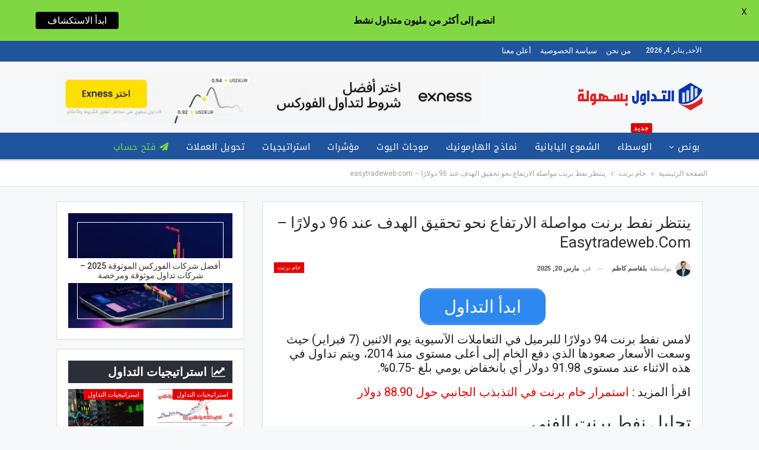

--- FILE ---
content_type: text/html; charset=UTF-8
request_url: https://www.easytradeweb.com/%D9%86%D9%81%D8%B7-%D8%A8%D8%B1%D9%86%D8%AA-%D9%8A%D9%86%D8%AA%D8%B8%D8%B1-%D9%85%D9%88%D8%A7%D8%B5%D9%84%D8%A9-%D8%A7%D9%84%D8%A7%D8%B1%D8%AA%D9%81%D8%A7%D8%B9-%D9%86%D8%AD%D9%88-%D8%AA%D8%AD%D9%82/
body_size: 36514
content:
	<!DOCTYPE html>
		<!--[if IE 8]>
	<html class="ie ie8" dir="rtl" lang="ar" prefix="og: https://ogp.me/ns#"> <![endif]-->
	<!--[if IE 9]>
	<html class="ie ie9" dir="rtl" lang="ar" prefix="og: https://ogp.me/ns#"> <![endif]-->
	<!--[if gt IE 9]><!-->
<html dir="rtl" lang="ar" prefix="og: https://ogp.me/ns#"> <!--<![endif]-->
	<head>
				<meta charset="UTF-8">
		<meta http-equiv="X-UA-Compatible" content="IE=edge">
		<meta name="viewport" content="width=device-width, initial-scale=1.0">
		<link rel="pingback" href="https://www.easytradeweb.com/xmlrpc.php"/>
		<style>
			.news{
				background: #fff;
				padding: 19px;
				box-shadow: none;
				border: 1px solid #d2dce3;
			}
			#callnowbutton > button
			{
			    text-align: right;
			    padding: 5px !important;
			    margin: 0px !important;
			    margin-left: 7px !important;
			}
			#callnowbutton
			{
			    padding: 0px !important;
			}
		</style>
		<script>
				function hide_haies() {
					var elems = document.getElementById("callnowbutton");
                    elems.style.display = "none";
				}
		</script>
		
<!-- تحسين مُحركات البحث بواسطة رانك ماث برو (Rank Math PRO)-  https://s.rankmath.com/home -->
<title>ينتظر نفط برنت مواصلة الارتفاع نحو تحقيق الهدف عند 96 دولارًا - easytradeweb.com</title>
<meta name="description" content="لامس نفط برنت 94 دولارًا للبرميل في التعاملات الآسيوية يوم الاثنين (7 فبراير) حيث وسعت الأسعار صعودها الذي دفع الخام إلى أعلى مستوى منذ 2014، ويتم تداول في ه"/>
<meta name="robots" content="follow, index, max-snippet:-1, max-video-preview:-1, max-image-preview:large"/>
<link rel="canonical" href="https://www.easytradeweb.com/%d9%86%d9%81%d8%b7-%d8%a8%d8%b1%d9%86%d8%aa-%d9%8a%d9%86%d8%aa%d8%b8%d8%b1-%d9%85%d9%88%d8%a7%d8%b5%d9%84%d8%a9-%d8%a7%d9%84%d8%a7%d8%b1%d8%aa%d9%81%d8%a7%d8%b9-%d9%86%d8%ad%d9%88-%d8%aa%d8%ad%d9%82/" />
<meta property="og:locale" content="ar_AR" />
<meta property="og:type" content="article" />
<meta property="og:title" content="ينتظر نفط برنت مواصلة الارتفاع نحو تحقيق الهدف عند 96 دولارًا - easytradeweb.com" />
<meta property="og:description" content="لامس نفط برنت 94 دولارًا للبرميل في التعاملات الآسيوية يوم الاثنين (7 فبراير) حيث وسعت الأسعار صعودها الذي دفع الخام إلى أعلى مستوى منذ 2014، ويتم تداول في ه" />
<meta property="og:url" content="https://www.easytradeweb.com/%d9%86%d9%81%d8%b7-%d8%a8%d8%b1%d9%86%d8%aa-%d9%8a%d9%86%d8%aa%d8%b8%d8%b1-%d9%85%d9%88%d8%a7%d8%b5%d9%84%d8%a9-%d8%a7%d9%84%d8%a7%d8%b1%d8%aa%d9%81%d8%a7%d8%b9-%d9%86%d8%ad%d9%88-%d8%aa%d8%ad%d9%82/" />
<meta property="og:site_name" content="التداول بسهولة" />
<meta property="article:publisher" content="https://www.facebook.com/EasyTradeWeb" />
<meta property="article:section" content="خام برنت" />
<meta property="og:image" content="https://www.easytradeweb.com/wp-content/uploads/2021/06/نفط-خام-برنت.jpg" />
<meta property="og:image:secure_url" content="https://www.easytradeweb.com/wp-content/uploads/2021/06/نفط-خام-برنت.jpg" />
<meta property="og:image:width" content="580" />
<meta property="og:image:height" content="387" />
<meta property="og:image:alt" content="نفط خام برنت" />
<meta property="og:image:type" content="image/jpeg" />
<meta property="article:published_time" content="2025-03-20T05:12:50+04:00" />
<meta name="twitter:card" content="summary_large_image" />
<meta name="twitter:title" content="ينتظر نفط برنت مواصلة الارتفاع نحو تحقيق الهدف عند 96 دولارًا - easytradeweb.com" />
<meta name="twitter:description" content="لامس نفط برنت 94 دولارًا للبرميل في التعاملات الآسيوية يوم الاثنين (7 فبراير) حيث وسعت الأسعار صعودها الذي دفع الخام إلى أعلى مستوى منذ 2014، ويتم تداول في ه" />
<meta name="twitter:site" content="@EasyTradeWeb" />
<meta name="twitter:creator" content="@EasyTradeWeb" />
<meta name="twitter:image" content="https://www.easytradeweb.com/wp-content/uploads/2021/06/نفط-خام-برنت.jpg" />
<meta name="twitter:label1" content="كُتب بواسطة" />
<meta name="twitter:data1" content="بلقاسم كاظم" />
<meta name="twitter:label2" content="مدة القراءة" />
<meta name="twitter:data2" content="أقل من دقيقة" />
<script type="application/ld+json" class="rank-math-schema-pro">{"@context":"https://schema.org","@graph":[{"@type":"Organization","@id":"https://www.easytradeweb.com/#organization","name":"\u0627\u0644\u062a\u062f\u0627\u0648\u0644 \u0628\u0633\u0647\u0648\u0644\u0629","sameAs":["https://www.facebook.com/EasyTradeWeb","https://twitter.com/EasyTradeWeb"],"logo":{"@type":"ImageObject","@id":"https://www.easytradeweb.com/#logo","url":"https://www.easytradeweb.com/wp-content/uploads/2021/01/210-80-LOGO-2.png","contentUrl":"https://www.easytradeweb.com/wp-content/uploads/2021/01/210-80-LOGO-2.png","caption":"\u0627\u0644\u062a\u062f\u0627\u0648\u0644 \u0628\u0633\u0647\u0648\u0644\u0629","inLanguage":"ar","width":"211","height":"81"}},{"@type":"WebSite","@id":"https://www.easytradeweb.com/#website","url":"https://www.easytradeweb.com","name":"\u0627\u0644\u062a\u062f\u0627\u0648\u0644 \u0628\u0633\u0647\u0648\u0644\u0629","alternateName":"\u0627\u0644\u062a\u062f\u0627\u0648\u0644 \u0628\u0633\u0647\u0648\u0644\u0629","publisher":{"@id":"https://www.easytradeweb.com/#organization"},"inLanguage":"ar"},{"@type":"ImageObject","@id":"https://www.easytradeweb.com/wp-content/uploads/2021/06/\u0646\u0641\u0637-\u062e\u0627\u0645-\u0628\u0631\u0646\u062a.jpg","url":"https://www.easytradeweb.com/wp-content/uploads/2021/06/\u0646\u0641\u0637-\u062e\u0627\u0645-\u0628\u0631\u0646\u062a.jpg","width":"580","height":"387","caption":"\u0646\u0641\u0637 \u062e\u0627\u0645 \u0628\u0631\u0646\u062a","inLanguage":"ar"},{"@type":"BreadcrumbList","@id":"https://www.easytradeweb.com/%d9%86%d9%81%d8%b7-%d8%a8%d8%b1%d9%86%d8%aa-%d9%8a%d9%86%d8%aa%d8%b8%d8%b1-%d9%85%d9%88%d8%a7%d8%b5%d9%84%d8%a9-%d8%a7%d9%84%d8%a7%d8%b1%d8%aa%d9%81%d8%a7%d8%b9-%d9%86%d8%ad%d9%88-%d8%aa%d8%ad%d9%82/#breadcrumb","itemListElement":[{"@type":"ListItem","position":"1","item":{"@id":"https://www.easytradeweb.com","name":"\u0627\u0644\u0635\u0641\u062d\u0629 \u0627\u0644\u0631\u0626\u064a\u0633\u064a\u0629"}},{"@type":"ListItem","position":"2","item":{"@id":"https://www.easytradeweb.com/%d9%86%d9%81%d8%b7-%d8%a8%d8%b1%d9%86%d8%aa-%d9%8a%d9%86%d8%aa%d8%b8%d8%b1-%d9%85%d9%88%d8%a7%d8%b5%d9%84%d8%a9-%d8%a7%d9%84%d8%a7%d8%b1%d8%aa%d9%81%d8%a7%d8%b9-%d9%86%d8%ad%d9%88-%d8%aa%d8%ad%d9%82/","name":"\u064a\u0646\u062a\u0638\u0631 \u0646\u0641\u0637 \u0628\u0631\u0646\u062a \u0645\u0648\u0627\u0635\u0644\u0629 \u0627\u0644\u0627\u0631\u062a\u0641\u0627\u0639 \u0646\u062d\u0648 \u062a\u062d\u0642\u064a\u0642 \u0627\u0644\u0647\u062f\u0641 \u0639\u0646\u062f 96 \u062f\u0648\u0644\u0627\u0631\u064b\u0627 &#8211; easytradeweb.com"}}]},{"@type":"WebPage","@id":"https://www.easytradeweb.com/%d9%86%d9%81%d8%b7-%d8%a8%d8%b1%d9%86%d8%aa-%d9%8a%d9%86%d8%aa%d8%b8%d8%b1-%d9%85%d9%88%d8%a7%d8%b5%d9%84%d8%a9-%d8%a7%d9%84%d8%a7%d8%b1%d8%aa%d9%81%d8%a7%d8%b9-%d9%86%d8%ad%d9%88-%d8%aa%d8%ad%d9%82/#webpage","url":"https://www.easytradeweb.com/%d9%86%d9%81%d8%b7-%d8%a8%d8%b1%d9%86%d8%aa-%d9%8a%d9%86%d8%aa%d8%b8%d8%b1-%d9%85%d9%88%d8%a7%d8%b5%d9%84%d8%a9-%d8%a7%d9%84%d8%a7%d8%b1%d8%aa%d9%81%d8%a7%d8%b9-%d9%86%d8%ad%d9%88-%d8%aa%d8%ad%d9%82/","name":"\u064a\u0646\u062a\u0638\u0631 \u0646\u0641\u0637 \u0628\u0631\u0646\u062a \u0645\u0648\u0627\u0635\u0644\u0629 \u0627\u0644\u0627\u0631\u062a\u0641\u0627\u0639 \u0646\u062d\u0648 \u062a\u062d\u0642\u064a\u0642 \u0627\u0644\u0647\u062f\u0641 \u0639\u0646\u062f 96 \u062f\u0648\u0644\u0627\u0631\u064b\u0627 - easytradeweb.com","datePublished":"2025-03-20T05:12:50+04:00","dateModified":"2025-03-20T05:12:50+04:00","isPartOf":{"@id":"https://www.easytradeweb.com/#website"},"primaryImageOfPage":{"@id":"https://www.easytradeweb.com/wp-content/uploads/2021/06/\u0646\u0641\u0637-\u062e\u0627\u0645-\u0628\u0631\u0646\u062a.jpg"},"inLanguage":"ar","breadcrumb":{"@id":"https://www.easytradeweb.com/%d9%86%d9%81%d8%b7-%d8%a8%d8%b1%d9%86%d8%aa-%d9%8a%d9%86%d8%aa%d8%b8%d8%b1-%d9%85%d9%88%d8%a7%d8%b5%d9%84%d8%a9-%d8%a7%d9%84%d8%a7%d8%b1%d8%aa%d9%81%d8%a7%d8%b9-%d9%86%d8%ad%d9%88-%d8%aa%d8%ad%d9%82/#breadcrumb"}},{"@type":"Person","@id":"https://www.easytradeweb.com/%d9%86%d9%81%d8%b7-%d8%a8%d8%b1%d9%86%d8%aa-%d9%8a%d9%86%d8%aa%d8%b8%d8%b1-%d9%85%d9%88%d8%a7%d8%b5%d9%84%d8%a9-%d8%a7%d9%84%d8%a7%d8%b1%d8%aa%d9%81%d8%a7%d8%b9-%d9%86%d8%ad%d9%88-%d8%aa%d8%ad%d9%82/#author","name":"\u0628\u0644\u0642\u0627\u0633\u0645 \u0643\u0627\u0638\u0645","image":{"@type":"ImageObject","@id":"https://www.easytradeweb.com/wp-content/uploads/2022/06/istockphoto-1364917563-170667a-e1655407074331-150x150.jpeg","url":"https://www.easytradeweb.com/wp-content/uploads/2022/06/istockphoto-1364917563-170667a-e1655407074331-150x150.jpeg","caption":"\u0628\u0644\u0642\u0627\u0633\u0645 \u0643\u0627\u0638\u0645","inLanguage":"ar"},"worksFor":{"@id":"https://www.easytradeweb.com/#organization"}},{"@type":"Article","headline":"\u064a\u0646\u062a\u0638\u0631 \u0646\u0641\u0637 \u0628\u0631\u0646\u062a \u0645\u0648\u0627\u0635\u0644\u0629 \u0627\u0644\u0627\u0631\u062a\u0641\u0627\u0639 \u0646\u062d\u0648 \u062a\u062d\u0642\u064a\u0642 \u0627\u0644\u0647\u062f\u0641 \u0639\u0646\u062f 96 \u062f\u0648\u0644\u0627\u0631\u064b\u0627 - easytradeweb.com","keywords":"\u0646\u0641\u0637 \u0628\u0631\u0646\u062a","datePublished":"2025-03-20T05:12:50+04:00","dateModified":"2025-03-20T05:12:50+04:00","author":{"@id":"https://www.easytradeweb.com/%d9%86%d9%81%d8%b7-%d8%a8%d8%b1%d9%86%d8%aa-%d9%8a%d9%86%d8%aa%d8%b8%d8%b1-%d9%85%d9%88%d8%a7%d8%b5%d9%84%d8%a9-%d8%a7%d9%84%d8%a7%d8%b1%d8%aa%d9%81%d8%a7%d8%b9-%d9%86%d8%ad%d9%88-%d8%aa%d8%ad%d9%82/#author","name":"\u0628\u0644\u0642\u0627\u0633\u0645 \u0643\u0627\u0638\u0645"},"publisher":{"@id":"https://www.easytradeweb.com/#organization"},"description":"\u0644\u0627\u0645\u0633 \u0646\u0641\u0637 \u0628\u0631\u0646\u062a 94 \u062f\u0648\u0644\u0627\u0631\u064b\u0627 \u0644\u0644\u0628\u0631\u0645\u064a\u0644 \u0641\u064a \u0627\u0644\u062a\u0639\u0627\u0645\u0644\u0627\u062a \u0627\u0644\u0622\u0633\u064a\u0648\u064a\u0629 \u064a\u0648\u0645 \u0627\u0644\u0627\u062b\u0646\u064a\u0646 (7 \u0641\u0628\u0631\u0627\u064a\u0631) \u062d\u064a\u062b \u0648\u0633\u0639\u062a \u0627\u0644\u0623\u0633\u0639\u0627\u0631 \u0635\u0639\u0648\u062f\u0647\u0627 \u0627\u0644\u0630\u064a \u062f\u0641\u0639 \u0627\u0644\u062e\u0627\u0645 \u0625\u0644\u0649 \u0623\u0639\u0644\u0649 \u0645\u0633\u062a\u0648\u0649 \u0645\u0646\u0630 2014\u060c \u0648\u064a\u062a\u0645 \u062a\u062f\u0627\u0648\u0644 \u0641\u064a \u0647","name":"\u064a\u0646\u062a\u0638\u0631 \u0646\u0641\u0637 \u0628\u0631\u0646\u062a \u0645\u0648\u0627\u0635\u0644\u0629 \u0627\u0644\u0627\u0631\u062a\u0641\u0627\u0639 \u0646\u062d\u0648 \u062a\u062d\u0642\u064a\u0642 \u0627\u0644\u0647\u062f\u0641 \u0639\u0646\u062f 96 \u062f\u0648\u0644\u0627\u0631\u064b\u0627 - easytradeweb.com","@id":"https://www.easytradeweb.com/%d9%86%d9%81%d8%b7-%d8%a8%d8%b1%d9%86%d8%aa-%d9%8a%d9%86%d8%aa%d8%b8%d8%b1-%d9%85%d9%88%d8%a7%d8%b5%d9%84%d8%a9-%d8%a7%d9%84%d8%a7%d8%b1%d8%aa%d9%81%d8%a7%d8%b9-%d9%86%d8%ad%d9%88-%d8%aa%d8%ad%d9%82/#richSnippet","isPartOf":{"@id":"https://www.easytradeweb.com/%d9%86%d9%81%d8%b7-%d8%a8%d8%b1%d9%86%d8%aa-%d9%8a%d9%86%d8%aa%d8%b8%d8%b1-%d9%85%d9%88%d8%a7%d8%b5%d9%84%d8%a9-%d8%a7%d9%84%d8%a7%d8%b1%d8%aa%d9%81%d8%a7%d8%b9-%d9%86%d8%ad%d9%88-%d8%aa%d8%ad%d9%82/#webpage"},"image":{"@id":"https://www.easytradeweb.com/wp-content/uploads/2021/06/\u0646\u0641\u0637-\u062e\u0627\u0645-\u0628\u0631\u0646\u062a.jpg"},"inLanguage":"ar","mainEntityOfPage":{"@id":"https://www.easytradeweb.com/%d9%86%d9%81%d8%b7-%d8%a8%d8%b1%d9%86%d8%aa-%d9%8a%d9%86%d8%aa%d8%b8%d8%b1-%d9%85%d9%88%d8%a7%d8%b5%d9%84%d8%a9-%d8%a7%d9%84%d8%a7%d8%b1%d8%aa%d9%81%d8%a7%d8%b9-%d9%86%d8%ad%d9%88-%d8%aa%d8%ad%d9%82/#webpage"}}]}</script>
<!-- /إضافة تحسين محركات البحث لووردبريس Rank Math -->


<!-- Better Open Graph, Schema.org & Twitter Integration -->
<meta property="og:locale" content="ar"/>
<meta property="og:site_name" content="التداول بسهولة"/>
<meta property="og:url" content="https://www.easytradeweb.com/%d9%86%d9%81%d8%b7-%d8%a8%d8%b1%d9%86%d8%aa-%d9%8a%d9%86%d8%aa%d8%b8%d8%b1-%d9%85%d9%88%d8%a7%d8%b5%d9%84%d8%a9-%d8%a7%d9%84%d8%a7%d8%b1%d8%aa%d9%81%d8%a7%d8%b9-%d9%86%d8%ad%d9%88-%d8%aa%d8%ad%d9%82/"/>
<meta property="og:title" content="ينتظر نفط برنت مواصلة الارتفاع نحو تحقيق الهدف عند 96 دولارًا &#8211; easytradeweb.com"/>
<meta property="og:image" content="https://www.easytradeweb.com/wp-content/uploads/2021/06/نفط-خام-برنت-400x267.jpg"/>
<meta property="og:image:alt" content="نفط خام برنت"/>
<meta property="article:section" content="خام برنت"/>
<meta property="og:description" content="لامس نفط برنت 94 دولارًا للبرميل في التعاملات الآسيوية يوم الاثنين (7 فبراير) حيث وسعت الأسعار صعودها الذي دفع الخام إلى أعلى مستوى منذ 2014، ويتم تداول في هذه الاثناء عند مستوى 91.98 دولار أي بانخفاض يومي بلغ -0.75%.اقرأ المزيد : استمرار خام برنت في"/>
<meta property="og:type" content="article"/>
<meta name="twitter:card" content="summary"/>
<meta name="twitter:url" content="https://www.easytradeweb.com/%d9%86%d9%81%d8%b7-%d8%a8%d8%b1%d9%86%d8%aa-%d9%8a%d9%86%d8%aa%d8%b8%d8%b1-%d9%85%d9%88%d8%a7%d8%b5%d9%84%d8%a9-%d8%a7%d9%84%d8%a7%d8%b1%d8%aa%d9%81%d8%a7%d8%b9-%d9%86%d8%ad%d9%88-%d8%aa%d8%ad%d9%82/"/>
<meta name="twitter:title" content="ينتظر نفط برنت مواصلة الارتفاع نحو تحقيق الهدف عند 96 دولارًا &#8211; easytradeweb.com"/>
<meta name="twitter:description" content="لامس نفط برنت 94 دولارًا للبرميل في التعاملات الآسيوية يوم الاثنين (7 فبراير) حيث وسعت الأسعار صعودها الذي دفع الخام إلى أعلى مستوى منذ 2014، ويتم تداول في هذه الاثناء عند مستوى 91.98 دولار أي بانخفاض يومي بلغ -0.75%.اقرأ المزيد : استمرار خام برنت في"/>
<meta name="twitter:image" content="https://www.easytradeweb.com/wp-content/uploads/2021/06/نفط-خام-برنت-400x267.jpg"/>
<meta name="twitter:image:alt" content="نفط خام برنت"/>
<!-- / Better Open Graph, Schema.org & Twitter Integration. -->
<link rel='dns-prefetch' href='//fonts.googleapis.com' />
<link rel="alternate" type="application/rss+xml" title="التداول بسهولة &laquo; الخلاصة" href="https://www.easytradeweb.com/feed/" />
<link rel="alternate" type="application/rss+xml" title="التداول بسهولة &laquo; خلاصة التعليقات" href="https://www.easytradeweb.com/comments/feed/" />
<link rel="alternate" title="oEmbed (JSON)" type="application/json+oembed" href="https://www.easytradeweb.com/wp-json/oembed/1.0/embed?url=https%3A%2F%2Fwww.easytradeweb.com%2F%25d9%2586%25d9%2581%25d8%25b7-%25d8%25a8%25d8%25b1%25d9%2586%25d8%25aa-%25d9%258a%25d9%2586%25d8%25aa%25d8%25b8%25d8%25b1-%25d9%2585%25d9%2588%25d8%25a7%25d8%25b5%25d9%2584%25d8%25a9-%25d8%25a7%25d9%2584%25d8%25a7%25d8%25b1%25d8%25aa%25d9%2581%25d8%25a7%25d8%25b9-%25d9%2586%25d8%25ad%25d9%2588-%25d8%25aa%25d8%25ad%25d9%2582%2F" />
<link rel="alternate" title="oEmbed (XML)" type="text/xml+oembed" href="https://www.easytradeweb.com/wp-json/oembed/1.0/embed?url=https%3A%2F%2Fwww.easytradeweb.com%2F%25d9%2586%25d9%2581%25d8%25b7-%25d8%25a8%25d8%25b1%25d9%2586%25d8%25aa-%25d9%258a%25d9%2586%25d8%25aa%25d8%25b8%25d8%25b1-%25d9%2585%25d9%2588%25d8%25a7%25d8%25b5%25d9%2584%25d8%25a9-%25d8%25a7%25d9%2584%25d8%25a7%25d8%25b1%25d8%25aa%25d9%2581%25d8%25a7%25d8%25b9-%25d9%2586%25d8%25ad%25d9%2588-%25d8%25aa%25d8%25ad%25d9%2582%2F&#038;format=xml" />
<style id='wp-img-auto-sizes-contain-inline-css' type='text/css'>
img:is([sizes=auto i],[sizes^="auto," i]){contain-intrinsic-size:3000px 1500px}
/*# sourceURL=wp-img-auto-sizes-contain-inline-css */
</style>

<style id='wp-emoji-styles-inline-css' type='text/css'>

	img.wp-smiley, img.emoji {
		display: inline !important;
		border: none !important;
		box-shadow: none !important;
		height: 1em !important;
		width: 1em !important;
		margin: 0 0.07em !important;
		vertical-align: -0.1em !important;
		background: none !important;
		padding: 0 !important;
	}
/*# sourceURL=wp-emoji-styles-inline-css */
</style>
<link rel='stylesheet' id='wp-block-library-rtl-css' href='https://www.easytradeweb.com/wp-includes/css/dist/block-library/style-rtl.min.css?ver=6.9' type='text/css' media='all' />
<style id='global-styles-inline-css' type='text/css'>
:root{--wp--preset--aspect-ratio--square: 1;--wp--preset--aspect-ratio--4-3: 4/3;--wp--preset--aspect-ratio--3-4: 3/4;--wp--preset--aspect-ratio--3-2: 3/2;--wp--preset--aspect-ratio--2-3: 2/3;--wp--preset--aspect-ratio--16-9: 16/9;--wp--preset--aspect-ratio--9-16: 9/16;--wp--preset--color--black: #000000;--wp--preset--color--cyan-bluish-gray: #abb8c3;--wp--preset--color--white: #ffffff;--wp--preset--color--pale-pink: #f78da7;--wp--preset--color--vivid-red: #cf2e2e;--wp--preset--color--luminous-vivid-orange: #ff6900;--wp--preset--color--luminous-vivid-amber: #fcb900;--wp--preset--color--light-green-cyan: #7bdcb5;--wp--preset--color--vivid-green-cyan: #00d084;--wp--preset--color--pale-cyan-blue: #8ed1fc;--wp--preset--color--vivid-cyan-blue: #0693e3;--wp--preset--color--vivid-purple: #9b51e0;--wp--preset--gradient--vivid-cyan-blue-to-vivid-purple: linear-gradient(135deg,rgb(6,147,227) 0%,rgb(155,81,224) 100%);--wp--preset--gradient--light-green-cyan-to-vivid-green-cyan: linear-gradient(135deg,rgb(122,220,180) 0%,rgb(0,208,130) 100%);--wp--preset--gradient--luminous-vivid-amber-to-luminous-vivid-orange: linear-gradient(135deg,rgb(252,185,0) 0%,rgb(255,105,0) 100%);--wp--preset--gradient--luminous-vivid-orange-to-vivid-red: linear-gradient(135deg,rgb(255,105,0) 0%,rgb(207,46,46) 100%);--wp--preset--gradient--very-light-gray-to-cyan-bluish-gray: linear-gradient(135deg,rgb(238,238,238) 0%,rgb(169,184,195) 100%);--wp--preset--gradient--cool-to-warm-spectrum: linear-gradient(135deg,rgb(74,234,220) 0%,rgb(151,120,209) 20%,rgb(207,42,186) 40%,rgb(238,44,130) 60%,rgb(251,105,98) 80%,rgb(254,248,76) 100%);--wp--preset--gradient--blush-light-purple: linear-gradient(135deg,rgb(255,206,236) 0%,rgb(152,150,240) 100%);--wp--preset--gradient--blush-bordeaux: linear-gradient(135deg,rgb(254,205,165) 0%,rgb(254,45,45) 50%,rgb(107,0,62) 100%);--wp--preset--gradient--luminous-dusk: linear-gradient(135deg,rgb(255,203,112) 0%,rgb(199,81,192) 50%,rgb(65,88,208) 100%);--wp--preset--gradient--pale-ocean: linear-gradient(135deg,rgb(255,245,203) 0%,rgb(182,227,212) 50%,rgb(51,167,181) 100%);--wp--preset--gradient--electric-grass: linear-gradient(135deg,rgb(202,248,128) 0%,rgb(113,206,126) 100%);--wp--preset--gradient--midnight: linear-gradient(135deg,rgb(2,3,129) 0%,rgb(40,116,252) 100%);--wp--preset--font-size--small: 13px;--wp--preset--font-size--medium: 20px;--wp--preset--font-size--large: 36px;--wp--preset--font-size--x-large: 42px;--wp--preset--spacing--20: 0.44rem;--wp--preset--spacing--30: 0.67rem;--wp--preset--spacing--40: 1rem;--wp--preset--spacing--50: 1.5rem;--wp--preset--spacing--60: 2.25rem;--wp--preset--spacing--70: 3.38rem;--wp--preset--spacing--80: 5.06rem;--wp--preset--shadow--natural: 6px 6px 9px rgba(0, 0, 0, 0.2);--wp--preset--shadow--deep: 12px 12px 50px rgba(0, 0, 0, 0.4);--wp--preset--shadow--sharp: 6px 6px 0px rgba(0, 0, 0, 0.2);--wp--preset--shadow--outlined: 6px 6px 0px -3px rgb(255, 255, 255), 6px 6px rgb(0, 0, 0);--wp--preset--shadow--crisp: 6px 6px 0px rgb(0, 0, 0);}:where(.is-layout-flex){gap: 0.5em;}:where(.is-layout-grid){gap: 0.5em;}body .is-layout-flex{display: flex;}.is-layout-flex{flex-wrap: wrap;align-items: center;}.is-layout-flex > :is(*, div){margin: 0;}body .is-layout-grid{display: grid;}.is-layout-grid > :is(*, div){margin: 0;}:where(.wp-block-columns.is-layout-flex){gap: 2em;}:where(.wp-block-columns.is-layout-grid){gap: 2em;}:where(.wp-block-post-template.is-layout-flex){gap: 1.25em;}:where(.wp-block-post-template.is-layout-grid){gap: 1.25em;}.has-black-color{color: var(--wp--preset--color--black) !important;}.has-cyan-bluish-gray-color{color: var(--wp--preset--color--cyan-bluish-gray) !important;}.has-white-color{color: var(--wp--preset--color--white) !important;}.has-pale-pink-color{color: var(--wp--preset--color--pale-pink) !important;}.has-vivid-red-color{color: var(--wp--preset--color--vivid-red) !important;}.has-luminous-vivid-orange-color{color: var(--wp--preset--color--luminous-vivid-orange) !important;}.has-luminous-vivid-amber-color{color: var(--wp--preset--color--luminous-vivid-amber) !important;}.has-light-green-cyan-color{color: var(--wp--preset--color--light-green-cyan) !important;}.has-vivid-green-cyan-color{color: var(--wp--preset--color--vivid-green-cyan) !important;}.has-pale-cyan-blue-color{color: var(--wp--preset--color--pale-cyan-blue) !important;}.has-vivid-cyan-blue-color{color: var(--wp--preset--color--vivid-cyan-blue) !important;}.has-vivid-purple-color{color: var(--wp--preset--color--vivid-purple) !important;}.has-black-background-color{background-color: var(--wp--preset--color--black) !important;}.has-cyan-bluish-gray-background-color{background-color: var(--wp--preset--color--cyan-bluish-gray) !important;}.has-white-background-color{background-color: var(--wp--preset--color--white) !important;}.has-pale-pink-background-color{background-color: var(--wp--preset--color--pale-pink) !important;}.has-vivid-red-background-color{background-color: var(--wp--preset--color--vivid-red) !important;}.has-luminous-vivid-orange-background-color{background-color: var(--wp--preset--color--luminous-vivid-orange) !important;}.has-luminous-vivid-amber-background-color{background-color: var(--wp--preset--color--luminous-vivid-amber) !important;}.has-light-green-cyan-background-color{background-color: var(--wp--preset--color--light-green-cyan) !important;}.has-vivid-green-cyan-background-color{background-color: var(--wp--preset--color--vivid-green-cyan) !important;}.has-pale-cyan-blue-background-color{background-color: var(--wp--preset--color--pale-cyan-blue) !important;}.has-vivid-cyan-blue-background-color{background-color: var(--wp--preset--color--vivid-cyan-blue) !important;}.has-vivid-purple-background-color{background-color: var(--wp--preset--color--vivid-purple) !important;}.has-black-border-color{border-color: var(--wp--preset--color--black) !important;}.has-cyan-bluish-gray-border-color{border-color: var(--wp--preset--color--cyan-bluish-gray) !important;}.has-white-border-color{border-color: var(--wp--preset--color--white) !important;}.has-pale-pink-border-color{border-color: var(--wp--preset--color--pale-pink) !important;}.has-vivid-red-border-color{border-color: var(--wp--preset--color--vivid-red) !important;}.has-luminous-vivid-orange-border-color{border-color: var(--wp--preset--color--luminous-vivid-orange) !important;}.has-luminous-vivid-amber-border-color{border-color: var(--wp--preset--color--luminous-vivid-amber) !important;}.has-light-green-cyan-border-color{border-color: var(--wp--preset--color--light-green-cyan) !important;}.has-vivid-green-cyan-border-color{border-color: var(--wp--preset--color--vivid-green-cyan) !important;}.has-pale-cyan-blue-border-color{border-color: var(--wp--preset--color--pale-cyan-blue) !important;}.has-vivid-cyan-blue-border-color{border-color: var(--wp--preset--color--vivid-cyan-blue) !important;}.has-vivid-purple-border-color{border-color: var(--wp--preset--color--vivid-purple) !important;}.has-vivid-cyan-blue-to-vivid-purple-gradient-background{background: var(--wp--preset--gradient--vivid-cyan-blue-to-vivid-purple) !important;}.has-light-green-cyan-to-vivid-green-cyan-gradient-background{background: var(--wp--preset--gradient--light-green-cyan-to-vivid-green-cyan) !important;}.has-luminous-vivid-amber-to-luminous-vivid-orange-gradient-background{background: var(--wp--preset--gradient--luminous-vivid-amber-to-luminous-vivid-orange) !important;}.has-luminous-vivid-orange-to-vivid-red-gradient-background{background: var(--wp--preset--gradient--luminous-vivid-orange-to-vivid-red) !important;}.has-very-light-gray-to-cyan-bluish-gray-gradient-background{background: var(--wp--preset--gradient--very-light-gray-to-cyan-bluish-gray) !important;}.has-cool-to-warm-spectrum-gradient-background{background: var(--wp--preset--gradient--cool-to-warm-spectrum) !important;}.has-blush-light-purple-gradient-background{background: var(--wp--preset--gradient--blush-light-purple) !important;}.has-blush-bordeaux-gradient-background{background: var(--wp--preset--gradient--blush-bordeaux) !important;}.has-luminous-dusk-gradient-background{background: var(--wp--preset--gradient--luminous-dusk) !important;}.has-pale-ocean-gradient-background{background: var(--wp--preset--gradient--pale-ocean) !important;}.has-electric-grass-gradient-background{background: var(--wp--preset--gradient--electric-grass) !important;}.has-midnight-gradient-background{background: var(--wp--preset--gradient--midnight) !important;}.has-small-font-size{font-size: var(--wp--preset--font-size--small) !important;}.has-medium-font-size{font-size: var(--wp--preset--font-size--medium) !important;}.has-large-font-size{font-size: var(--wp--preset--font-size--large) !important;}.has-x-large-font-size{font-size: var(--wp--preset--font-size--x-large) !important;}
/*# sourceURL=global-styles-inline-css */
</style>

<style id='classic-theme-styles-inline-css' type='text/css'>
/*! This file is auto-generated */
.wp-block-button__link{color:#fff;background-color:#32373c;border-radius:9999px;box-shadow:none;text-decoration:none;padding:calc(.667em + 2px) calc(1.333em + 2px);font-size:1.125em}.wp-block-file__button{background:#32373c;color:#fff;text-decoration:none}
/*# sourceURL=/wp-includes/css/classic-themes.min.css */
</style>
<link rel='stylesheet' id='google-fonts-css' href='https://fonts.googleapis.com/css?family=Lato%3A400%2C500%2C600%2C700%7CPoppins%3A400%2C500%2C600%2C700&#038;ver=2.8.6' type='text/css' media='all' />
<link rel='stylesheet' id='parent-style-css' href='https://www.easytradeweb.com/wp-content/themes/publisher/style.css?ver=6.9' type='text/css' media='all' />
<link rel='stylesheet' id='tablepress-default-css' href='https://www.easytradeweb.com/wp-content/plugins/tablepress/css/build/default-rtl.css?ver=3.2.6' type='text/css' media='all' />
<link rel='stylesheet' id='tablepress-custom-css' href='https://www.easytradeweb.com/wp-content/tablepress-custom.min.css?ver=55' type='text/css' media='all' />
<link rel='stylesheet' id='publisher-child-css' href='https://www.easytradeweb.com/wp-content/themes/publisher-child/style.css?ver=1.0.0' type='text/css' media='all' />
<link rel='stylesheet' id='jannah-extensions-shortcodes-styles-css' href='https://www.easytradeweb.com/wp-content/plugins/jannah-extensions/shortcodes/assets/style.css?ver=6.9' type='text/css' media='all' />
<link rel='stylesheet' id='better-framework-main-fonts-css' href='https://fonts.googleapis.com/css?family=Roboto:400,300,500,700&#038;display=swap' type='text/css' media='all' />
<link rel='stylesheet' id='better-framework-font-1-css' href='//fonts.googleapis.com/earlyaccess/droidarabickufi.css' type='text/css' media='all' />
<script type="text/javascript" src="https://www.easytradeweb.com/wp-includes/js/jquery/jquery.min.js?ver=3.7.1" id="jquery-core-js"></script>
<script type="text/javascript" src="https://www.easytradeweb.com/wp-includes/js/jquery/jquery-migrate.min.js?ver=3.4.1" id="jquery-migrate-js"></script>
<link rel="https://api.w.org/" href="https://www.easytradeweb.com/wp-json/" /><link rel="alternate" title="JSON" type="application/json" href="https://www.easytradeweb.com/wp-json/wp/v2/posts/51893" /><link rel="EditURI" type="application/rsd+xml" title="RSD" href="https://www.easytradeweb.com/xmlrpc.php?rsd" />
<meta name="generator" content="WordPress 6.9" />
<link rel='shortlink' href='https://www.easytradeweb.com/?p=51893' />
<style id="mystickymenu" type="text/css">#mysticky-nav { width:100%; position: static; height: auto !important; }#mysticky-nav.wrapfixed { position:fixed; left: 0px; margin-top:0px;  z-index: 99990; -webkit-transition: 0.3s; -moz-transition: 0.3s; -o-transition: 0.3s; transition: 0.3s; -ms-filter:"progid:DXImageTransform.Microsoft.Alpha(Opacity=90)"; filter: alpha(opacity=90); opacity:0.9; background-color: #f7f5e7;}#mysticky-nav.wrapfixed .myfixed{ background-color: #f7f5e7; position: relative;top: auto;left: auto;right: auto;}#mysticky-nav .myfixed { margin:0 auto; float:none; border:0px; background:none; max-width:100%; }</style>			<style type="text/css">
																															</style>
			<script async src="https://pagead2.googlesyndication.com/pagead/js/adsbygoogle.js?client=ca-pub-4105132740974102"
     crossorigin="anonymous"></script>

<script>
(function(h,e,a,t,m,p) {
m=e.createElement(a);m.async=!0;m.src=t;
p=e.getElementsByTagName(a)[0];p.parentNode.insertBefore(m,p);
})(window,document,'script','https://u.heatmap.it/log.js');
</script>



<!-- Hotjar Tracking Code for https://www.easytradeweb.com/ -->
<script>
    (function(h,o,t,j,a,r){
        h.hj=h.hj||function(){(h.hj.q=h.hj.q||[]).push(arguments)};
        h._hjSettings={hjid:1058433,hjsv:6};
        a=o.getElementsByTagName('head')[0];
        r=o.createElement('script');r.async=1;
        r.src=t+h._hjSettings.hjid+j+h._hjSettings.hjsv;
        a.appendChild(r);
    })(window,document,'https://static.hotjar.com/c/hotjar-','.js?sv=');
</script>



<!-- Hotjar Tracking Code for easytradeweb -->
<script>
    (function(h,o,t,j,a,r){
        h.hj=h.hj||function(){(h.hj.q=h.hj.q||[]).push(arguments)};
        h._hjSettings={hjid:3640296,hjsv:6};
        a=o.getElementsByTagName('head')[0];
        r=o.createElement('script');r.async=1;
        r.src=t+h._hjSettings.hjid+j+h._hjSettings.hjsv;
        a.appendChild(r);
    })(window,document,'https://static.hotjar.com/c/hotjar-','.js?sv=');
</script>


<!-- Google tag (gtag.js) -->
<script async src="https://www.googletagmanager.com/gtag/js?id=UA-177827904-1"></script>
<script>
  window.dataLayer = window.dataLayer || [];
  function gtag(){dataLayer.push(arguments);}
  gtag('js', new Date());

  gtag('config', 'UA-177827904-1');
</script>

<script type="text/javascript">
    (function(c,l,a,r,i,t,y){
        c[a]=c[a]||function(){(c[a].q=c[a].q||[]).push(arguments)};
        t=l.createElement(r);t.async=1;t.src="https://www.clarity.ms/tag/"+i;
        y=l.getElementsByTagName(r)[0];y.parentNode.insertBefore(t,y);
    })(window, document, "clarity", "script", "stcy3149r7");
</script>


<meta name="generator" content="Powered by WPBakery Page Builder - drag and drop page builder for WordPress."/>
<script type="text/javascript" id="google_gtagjs" src="https://www.googletagmanager.com/gtag/js?id=G-5GCFLZR13Z" async="async"></script>
<script type="text/javascript" id="google_gtagjs-inline">
/* <![CDATA[ */
window.dataLayer = window.dataLayer || [];function gtag(){dataLayer.push(arguments);}gtag('js', new Date());gtag('config', 'G-5GCFLZR13Z', {} );
/* ]]> */
</script>
<link rel='stylesheet' id='bf-slick' href='https://www.easytradeweb.com/wp-content/themes/publisher/includes/libs/better-framework/assets/css/slick.min.css' type='text/css' media='all' />
<link rel='stylesheet' id='bs-icons' href='https://www.easytradeweb.com/wp-content/themes/publisher/includes/libs/better-framework/assets/css/bs-icons.css' type='text/css' media='all' />
<link rel='stylesheet' id='blockquote-pack-pro' href='https://www.easytradeweb.com/wp-content/plugins/blockquote-pack-pro/css/blockquote-pack.min.css' type='text/css' media='all' />
<link rel='stylesheet' id='blockquote-pack-rtl' href='https://www.easytradeweb.com/wp-content/plugins/blockquote-pack-pro/css/blockquote-pack-rtl.min.css' type='text/css' media='all' />
<link rel='stylesheet' id='pretty-photo' href='https://www.easytradeweb.com/wp-content/themes/publisher/includes/libs/better-framework/assets/css/pretty-photo.min.css' type='text/css' media='all' />
<link rel='stylesheet' id='theme-libs' href='https://www.easytradeweb.com/wp-content/themes/publisher/css/theme-libs.min.css' type='text/css' media='all' />
<link rel='stylesheet' id='fontawesome' href='https://www.easytradeweb.com/wp-content/themes/publisher/includes/libs/better-framework/assets/css/font-awesome.min.css' type='text/css' media='all' />
<link rel='stylesheet' id='publisher' href='https://www.easytradeweb.com/wp-content/themes/publisher/style-7.11.0.min.css' type='text/css' media='all' />
<link rel='stylesheet' id='publisher-rtl' href='https://www.easytradeweb.com/wp-content/themes/publisher/rtl.min.css' type='text/css' media='all' />
<link rel='stylesheet' id='vc-rtl-grid' href='https://www.easytradeweb.com/wp-content/themes/publisher//css/vc-rtl-grid.min.css' type='text/css' media='all' />
<link rel='stylesheet' id='publisher-theme-top-news' href='https://www.easytradeweb.com/wp-content/themes/publisher/includes/styles/top-news/style.min.css' type='text/css' media='all' />
<link rel='stylesheet' id='7.11.0-1767551233' href='https://www.easytradeweb.com/wp-content/bs-booster-cache/0f63d0cfd721f1d343de7fd4833b15bc.css' type='text/css' media='all' />
<link rel="icon" href="https://www.easytradeweb.com/wp-content/uploads/2020/12/cropped-logo-ققق-32x32.png" sizes="32x32" />
<link rel="icon" href="https://www.easytradeweb.com/wp-content/uploads/2020/12/cropped-logo-ققق-192x192.png" sizes="192x192" />
<link rel="apple-touch-icon" href="https://www.easytradeweb.com/wp-content/uploads/2020/12/cropped-logo-ققق-180x180.png" />
<meta name="msapplication-TileImage" content="https://www.easytradeweb.com/wp-content/uploads/2020/12/cropped-logo-ققق-270x270.png" />

	<style id="mysticky-welcomebar-inline-css">
	.mysticky-welcomebar-fixed , .mysticky-welcomebar-fixed * {
		-webkit-box-sizing: border-box;
		-moz-box-sizing: border-box;
		box-sizing: border-box;
	}
	.mysticky-welcomebar-fixed {
		background-color: #81d742;
		font-family: Poppins;
		position: fixed;
		left: 0;
		right: 0;
		z-index: 9999999;
		opacity: 0;
	}
	.mysticky-welcomebar-fixed-wrap {
		min-height: 60px;
		padding: 20px 50px;
		display: flex;
		align-items: center;
		justify-content: center;
		width: 100%;
		height: 100%;
	}
	.mysticky-welcomebar-fixed-wrap .mysticky-welcomebar-content {
		flex: 1;
		text-align:center;
	}
	.mysticky-welcomebar-animation {
		-webkit-transition: all 1s ease 0s;
		-moz-transition: all 1s ease 0s;
		transition: all 1s ease 0s;
	}
	.mysticky-welcomebar-position-top {
		top:0;
	}
	.mysticky-welcomebar-position-bottom {
		bottom:0;
	}
	.mysticky-welcomebar-position-top.mysticky-welcomebar-entry-effect-slide-in {
		top: -60px;
	}
	.mysticky-welcomebar-position-bottom.mysticky-welcomebar-entry-effect-slide-in {
		bottom: -60px;
	}
	.mysticky-welcomebar-entry-effect-fade {
		opacity: 0;
	}
	.mysticky-welcomebar-entry-effect-none {
		display: none;
	}
	.mysticky-welcomebar-fixed .mysticky-welcomebar-content p a{
		text-decoration: underline;
		text-decoration-thickness: 1px;
		text-underline-offset: 0.25ch;
	}
	.mysticky-welcomebar-fixed .mysticky-welcomebar-content p a,
	.mysticky-welcomebar-fixed .mysticky-welcomebar-content p {
		color: #000000;
		font-size: 16px;
		margin: 0;
		padding: 0;
		line-height: 1.2;
		font-weight: 400;
		font-family:Poppins	}
	.mysticky-welcomebar-fixed .mysticky-welcomebar-btn {
		/*padding-left: 30px;*/
		display: none;
		line-height: 1;
		margin-left: 10px;
	}
	.mysticky-welcomebar-fixed.mysticky-welcomebar-btn-desktop .mysticky-welcomebar-btn {
		display: block;
		position: relative;
	}
	.mysticky-welcomebar-fixed .mysticky-welcomebar-btn a {
		background-color: #000000;
		font-family: inherit;
		color: #ffffff;
		border-radius: 4px;
		text-decoration: none;
		display: inline-block;
		vertical-align: top;
		line-height: 1.2;
		font-size: 16px;
		font-weight: 400;
		padding: 5px 20px;
		white-space: nowrap;
	}

				.mysticky-welcomebar-fixed .mysticky-welcomebar-close {
		display: none;
		vertical-align: top;
		width: 30px;
		height: 30px;
		text-align: center;
		line-height: 30px;
		border-radius: 5px;
		color: #000;
		position: absolute;
		top: 5px;
		right: 10px;
		outline: none;		
		text-decoration: none;
		text-shadow: 0 0 0px #fff;
		-webkit-transition: all 0.5s ease 0s;
		-moz-transition: all 0.5s ease 0s;
		transition: all 0.5s ease 0s;
		-webkit-transform-origin: 50% 50%;
		-moz-transform-origin: 50% 50%;
		transform-origin: 50% 50%;
	}
	.mysticky-welcomebar-fixed .mysticky-welcomebar-close:hover {
		opacity: 1;
		-webkit-transform: rotate(180deg);
		-moz-transform: rotate(180deg);
		transform: rotate(180deg);
	}
	.mysticky-welcomebar-fixed .mysticky-welcomebar-close span.dashicons {
		font-size: 27px;
	}
	.mysticky-welcomebar-fixed.mysticky-welcomebar-showx-desktop .mysticky-welcomebar-close {
		display: inline-block;
		cursor: pointer;
	}	
	/* Animated Buttons */
		.mysticky-welcomebar-btn a {
			-webkit-animation-duration: 1s;
			animation-duration: 1s;
		}
		@-webkit-keyframes flash {
			from,
			50%,
			to {
				opacity: 1;
			}

			25%,
			75% {
				opacity: 0;
			}
		}
		@keyframes flash {
			from,
			50%,
			to {
				opacity: 1;
			}

			25%,
			75% {
				opacity: 0;
			}
		}
		.mysticky-welcomebar-attention-flash.animation-start .mysticky-welcomebar-btn a {
			-webkit-animation-name: flash;
			animation-name: flash;
		}
		
		@keyframes shake {
			from,
			to {
				-webkit-transform: translate3d(0, 0, 0);
				transform: translate3d(0, 0, 0);
			}

			10%,
			30%,
			50%,
			70%,
			90% {
				-webkit-transform: translate3d(-10px, 0, 0);
				transform: translate3d(-10px, 0, 0);
			}

			20%,
			40%,
			60%,
			80% {
				-webkit-transform: translate3d(10px, 0, 0);
				transform: translate3d(10px, 0, 0);
			}
		}

		.mysticky-welcomebar-attention-shake.animation-start .mysticky-welcomebar-btn a {
			-webkit-animation-name: shake;
			animation-name: shake;
		}
		
		@-webkit-keyframes swing {
			20% {
				-webkit-transform: rotate3d(0, 0, 1, 15deg);
				transform: rotate3d(0, 0, 1, 15deg);
			}

			40% {
				-webkit-transform: rotate3d(0, 0, 1, -10deg);
				transform: rotate3d(0, 0, 1, -10deg);
			}

			60% {
				-webkit-transform: rotate3d(0, 0, 1, 5deg);
				transform: rotate3d(0, 0, 1, 5deg);
			}

			80% {
				-webkit-transform: rotate3d(0, 0, 1, -5deg);
				transform: rotate3d(0, 0, 1, -5deg);
			}
	
			to {
				-webkit-transform: rotate3d(0, 0, 1, 0deg);
				transform: rotate3d(0, 0, 1, 0deg);
			}
		}

		@keyframes swing {
			20% {
				-webkit-transform: rotate3d(0, 0, 1, 15deg);
				transform: rotate3d(0, 0, 1, 15deg);
			}

			40% {
				-webkit-transform: rotate3d(0, 0, 1, -10deg);
				transform: rotate3d(0, 0, 1, -10deg);
			}

			60% {
				-webkit-transform: rotate3d(0, 0, 1, 5deg);
				transform: rotate3d(0, 0, 1, 5deg);
			}

			80% {
				-webkit-transform: rotate3d(0, 0, 1, -5deg);
				transform: rotate3d(0, 0, 1, -5deg);
			}

			to {
				-webkit-transform: rotate3d(0, 0, 1, 0deg);
				transform: rotate3d(0, 0, 1, 0deg);
			}
		}

		.mysticky-welcomebar-attention-swing.animation-start .mysticky-welcomebar-btn a {
			-webkit-transform-origin: top center;
			transform-origin: top center;
			-webkit-animation-name: swing;
			animation-name: swing;
		}
		
		@-webkit-keyframes tada {
			from {
				-webkit-transform: scale3d(1, 1, 1);
				transform: scale3d(1, 1, 1);
			}

			10%,
			20% {
				-webkit-transform: scale3d(0.9, 0.9, 0.9) rotate3d(0, 0, 1, -3deg);
				transform: scale3d(0.9, 0.9, 0.9) rotate3d(0, 0, 1, -3deg);
			}

			30%,
			50%,
			70%,
			90% {
				-webkit-transform: scale3d(1.1, 1.1, 1.1) rotate3d(0, 0, 1, 3deg);
				transform: scale3d(1.1, 1.1, 1.1) rotate3d(0, 0, 1, 3deg);
			}

			40%,
			60%,
			80% {
				-webkit-transform: scale3d(1.1, 1.1, 1.1) rotate3d(0, 0, 1, -3deg);
				transform: scale3d(1.1, 1.1, 1.1) rotate3d(0, 0, 1, -3deg);
			}

			to {
				-webkit-transform: scale3d(1, 1, 1);
				transform: scale3d(1, 1, 1);
			}
		}

		@keyframes tada {
			from {
				-webkit-transform: scale3d(1, 1, 1);
				transform: scale3d(1, 1, 1);
			}

			10%,
			20% {
				-webkit-transform: scale3d(0.9, 0.9, 0.9) rotate3d(0, 0, 1, -3deg);
				transform: scale3d(0.9, 0.9, 0.9) rotate3d(0, 0, 1, -3deg);
			}

			30%,
			50%,
			70%,
			90% {
				-webkit-transform: scale3d(1.1, 1.1, 1.1) rotate3d(0, 0, 1, 3deg);
				transform: scale3d(1.1, 1.1, 1.1) rotate3d(0, 0, 1, 3deg);
			}

			40%,
			60%,
			80% {
				-webkit-transform: scale3d(1.1, 1.1, 1.1) rotate3d(0, 0, 1, -3deg);
				transform: scale3d(1.1, 1.1, 1.1) rotate3d(0, 0, 1, -3deg);
			}

			to {
				-webkit-transform: scale3d(1, 1, 1);
				transform: scale3d(1, 1, 1);
			}
		}

		.mysticky-welcomebar-attention-tada.animation-start .mysticky-welcomebar-btn a {
			-webkit-animation-name: tada;
			animation-name: tada;
		}
		
		@-webkit-keyframes heartBeat {
			0% {
				-webkit-transform: scale(1);
				transform: scale(1);
			}

			14% {
				-webkit-transform: scale(1.3);
				transform: scale(1.3);
			}

			28% {
				-webkit-transform: scale(1);
				transform: scale(1);
			}

			42% {
				-webkit-transform: scale(1.3);
				transform: scale(1.3);
			}

			70% {
				-webkit-transform: scale(1);
				transform: scale(1);
			}
		}

		@keyframes heartBeat {
			0% {
				-webkit-transform: scale(1);
				transform: scale(1);
			}

			14% {
				-webkit-transform: scale(1.3);
				transform: scale(1.3);
			}

			28% {
				-webkit-transform: scale(1);
				transform: scale(1);
			}

			42% {
				-webkit-transform: scale(1.3);
				transform: scale(1.3);
			}

			70% {
				-webkit-transform: scale(1);
				transform: scale(1);
			}
		}

		.mysticky-welcomebar-attention-heartbeat.animation-start .mysticky-welcomebar-btn a {
		  -webkit-animation-name: heartBeat;
		  animation-name: heartBeat;
		  -webkit-animation-duration: 1.3s;
		  animation-duration: 1.3s;
		  -webkit-animation-timing-function: ease-in-out;
		  animation-timing-function: ease-in-out;
		}
		
		@-webkit-keyframes wobble {
			from {
				-webkit-transform: translate3d(0, 0, 0);
				transform: translate3d(0, 0, 0);
			}

			15% {
				-webkit-transform: translate3d(-25%, 0, 0) rotate3d(0, 0, 1, -5deg);
				transform: translate3d(-25%, 0, 0) rotate3d(0, 0, 1, -5deg);
			}

			30% {
				-webkit-transform: translate3d(20%, 0, 0) rotate3d(0, 0, 1, 3deg);
				transform: translate3d(20%, 0, 0) rotate3d(0, 0, 1, 3deg);
			}

			45% {
				-webkit-transform: translate3d(-15%, 0, 0) rotate3d(0, 0, 1, -3deg);
				transform: translate3d(-15%, 0, 0) rotate3d(0, 0, 1, -3deg);
			}

			60% {
				-webkit-transform: translate3d(10%, 0, 0) rotate3d(0, 0, 1, 2deg);
				transform: translate3d(10%, 0, 0) rotate3d(0, 0, 1, 2deg);
			}

			75% {
				-webkit-transform: translate3d(-5%, 0, 0) rotate3d(0, 0, 1, -1deg);
				transform: translate3d(-5%, 0, 0) rotate3d(0, 0, 1, -1deg);
			}

			to {
				-webkit-transform: translate3d(0, 0, 0);
				transform: translate3d(0, 0, 0);
			}
		}

		@keyframes wobble {
			from {
				-webkit-transform: translate3d(0, 0, 0);
				transform: translate3d(0, 0, 0);
			}

			15% {
				-webkit-transform: translate3d(-25%, 0, 0) rotate3d(0, 0, 1, -5deg);
				transform: translate3d(-25%, 0, 0) rotate3d(0, 0, 1, -5deg);
			}

			30% {
				-webkit-transform: translate3d(20%, 0, 0) rotate3d(0, 0, 1, 3deg);
				transform: translate3d(20%, 0, 0) rotate3d(0, 0, 1, 3deg);
			}

			45% {
				-webkit-transform: translate3d(-15%, 0, 0) rotate3d(0, 0, 1, -3deg);
				transform: translate3d(-15%, 0, 0) rotate3d(0, 0, 1, -3deg);
			}

			60% {
				-webkit-transform: translate3d(10%, 0, 0) rotate3d(0, 0, 1, 2deg);
				transform: translate3d(10%, 0, 0) rotate3d(0, 0, 1, 2deg);
			}

			75% {
				-webkit-transform: translate3d(-5%, 0, 0) rotate3d(0, 0, 1, -1deg);
				transform: translate3d(-5%, 0, 0) rotate3d(0, 0, 1, -1deg);
			}

			to {
				-webkit-transform: translate3d(0, 0, 0);
				transform: translate3d(0, 0, 0);
			}
		}
		
		.mysticky-welcomebar-attention-wobble.animation-start .mysticky-welcomebar-btn a {
			-webkit-animation-name: wobble;
			animation-name: wobble;
		}

		/* 210824 */
		@media only screen and (min-width: 481px) {
			.mysticky-welcomebar-fixed-wrap.mysticky-welcomebar-position-left {
				justify-content: flex-start;
			}
			.mysticky-welcomebar-fixed-wrap.mysticky-welcomebar-position-center {
				justify-content: center;
			}
			.mysticky-welcomebar-fixed-wrap.mysticky-welcomebar-position-right  {
				justify-content: flex-end;
			}
			.mysticky-welcomebar-fixed-wrap.mysticky-welcomebar-position-left .mysticky-welcomebar-content,
			.mysticky-welcomebar-fixed-wrap.mysticky-welcomebar-position-center .mysticky-welcomebar-content,
			.mysticky-welcomebar-fixed-wrap.mysticky-welcomebar-position-right .mysticky-welcomebar-content {
				flex: unset;
			}
		}
		
		@media only screen and (min-width: 768px) {
			.mysticky-welcomebar-display-desktop.mysticky-welcomebar-entry-effect-fade.entry-effect {
				opacity: 1;
			}
			.mysticky-welcomebar-display-desktop.mysticky-welcomebar-entry-effect-none.entry-effect {
				display: block;
			}
			.mysticky-welcomebar-display-desktop.mysticky-welcomebar-position-top.mysticky-welcomebar-fixed ,
			.mysticky-welcomebar-display-desktop.mysticky-welcomebar-position-top.mysticky-welcomebar-entry-effect-slide-in.entry-effect.mysticky-welcomebar-fixed {
				top: 0;			
			}
			.mysticky-welcomebar-display-desktop.mysticky-welcomebar-position-bottom.mysticky-welcomebar-fixed ,
			.mysticky-welcomebar-display-desktop.mysticky-welcomebar-position-bottom.mysticky-welcomebar-entry-effect-slide-in.entry-effect.mysticky-welcomebar-fixed {
				bottom: 0;
			}	
		}
		@media only screen and (max-width: 767px) {
			.mysticky-welcomebar-display-mobile.mysticky-welcomebar-entry-effect-fade.entry-effect {
				opacity: 1;
			}
			.mysticky-welcomebar-display-mobile.mysticky-welcomebar-entry-effect-none.entry-effect {
				display: block;
			}
			.mysticky-welcomebar-display-mobile.mysticky-welcomebar-position-top.mysticky-welcomebar-fixed ,
			.mysticky-welcomebar-display-mobile.mysticky-welcomebar-position-top.mysticky-welcomebar-entry-effect-slide-in.entry-effect.mysticky-welcomebar-fixed {
				top: 0;
			}
			.mysticky-welcomebar-display-mobile.mysticky-welcomebar-position-bottom.mysticky-welcomebar-fixed ,
			.mysticky-welcomebar-display-mobile.mysticky-welcomebar-position-bottom.mysticky-welcomebar-entry-effect-slide-in.entry-effect.mysticky-welcomebar-fixed {
				bottom: 0;
			}
			/*.mysticky-welcomebar-fixed.mysticky-welcomebar-showx-desktop .mysticky-welcomebar-close {
				display: none;
			}
			.mysticky-welcomebar-fixed.mysticky-welcomebar-showx-mobile .mysticky-welcomebar-close {
				display: inline-block;
			}*/
			.mysticky-welcomebar-fixed.mysticky-welcomebar-btn-desktop .mysticky-welcomebar-btn {
				display: none;
			}
			.mysticky-welcomebar-fixed.mysticky-welcomebar-btn-mobile .mysticky-welcomebar-btn {
				display: block;
				/*margin-top: 10px;*/
			}
		}
		@media only screen and (max-width: 480px) {

			.mysticky-welcomebar-fixed-wrap {padding: 15px 35px 10px 10px; flex-wrap:wrap;}
			.mysticky-welcomebar-fixed.front-site .mysticky-welcomebar-fixed-wrap {
				padding: 15px 20px 10px 20px;
				flex-direction: column;
			}
			/*.welcombar-contact-lead .mysticky-welcomebar-fixed-wrap {flex-wrap: wrap; justify-content: center;}*/
			
			.mysticky-welcomebar-fixed .mystickymenu-front.mysticky-welcomebar-lead-content {margin: 10px 0 10px 20px !important;}

			.mysticky-welcomebar-fixed .mysticky-welcomebar-btn {
				padding-left: 10px;
			}
			.mysticky-welcomebar-fixed.mysticky-welcomebar-btn-mobile.front-site .mysticky-welcomebar-btn {margin-left: 0; text-align: center;}
		}


		body.mysticky-welcomebar-apper #wpadminbar{
			z-index:99999999;
		}

		.mysticky-welcomebar-fixed .mystickymenu-front.mysticky-welcomebar-lead-content {
			display: flex;
			width: auto;
			margin: 0 0px 0 10px;
		}

		.mystickymenu-front.mysticky-welcomebar-lead-content input[type="text"] {
			font-size: 12px;
			padding: 7px 5px;
			margin-right: 10px;
			min-width: 50%;
			border: 0;
			width:auto;
		}

		.mystickymenu-front.mysticky-welcomebar-lead-content input[type="text"]:focus {
			outline: unset;
			box-shadow: unset;
		}

		.input-error {
			color: #ff0000;
			font-style: normal;
			font-family: inherit;
			font-size: 13px;
			display: block;
			position: absolute;
			bottom: 0px;
		}

		.mysticky-welcomebar-fixed.mysticky-site-front .mysticky-welcomebar-btn.contact-lead-button {
		  margin-left: 0;
		}
		.morphext > .morphext__animated {
		  display: inline-block;
		}
		
		.mysticky-welcomebar-btn a {
			outline: none !important;
			cursor: pointer;
			position: relative;
		}		
		.mysticky-welcomebar-hover-effect-border1 {
			position: relative;
		}
		.mysticky-welcomebar-hover-effect-border1 a { 
			display: block;
			width: 100%;
			height: 100%;
		}
		.mysticky-welcomebar-hover-effect-border1:before,
		.mysticky-welcomebar-hover-effect-border1:after {
			position: absolute;
			content: "";
			height: 0%;
			width: 2px;
			background: #000;
		}
		.mysticky-welcomebar-hover-effect-border1:before {
			right: 0;
			top: 0;
			transition: all 0.1s ease;
			z-index: 1 !important;
		}
		.mysticky-welcomebar-hover-effect-border1:after {
			left: 0;
			bottom: 0;
			transition: all 0.1s 0.2s ease;
		}
		.mysticky-welcomebar-hover-effect-border1:hover:before {
			transition: all 0.1s 0.2s ease;
			height: 100%;
		}
		.mysticky-welcomebar-hover-effect-border1:hover:after {
			transition: all 0.1s ease;
			height: 100%;
		}
		.mysticky-welcomebar-hover-effect-border1 a:before,
		.mysticky-welcomebar-hover-effect-border1 a:after {
			position: absolute;
			content: "";
			background: #000;
		}
		.mysticky-welcomebar-hover-effect-border1 a:before {
			left: 0;
			top: 0;
			width: 0%;
			height: 2px;
			transition: all 0.1s 0.1s ease;
		}
		.mysticky-welcomebar-hover-effect-border1 a:after {
			left: 0;
			bottom: 0;
			width: 100%;
			height: 2px;
		}
		.mysticky-welcomebar-hover-effect-border1 a:hover:before {
			width: 100%;
		}

		.mysticky-welcomebar-hover-effect-border2 a {
			position: relative;
			display: block;
			width: 100%;
			height: 100%;
		}
		.mysticky-welcomebar-hover-effect-border2:before,
		.mysticky-welcomebar-hover-effect-border2:after {
			position: absolute;
			content: "";
			right: 0px;
			transition: all 0.3s ease;
			border-radius: 4px;
			z-index: 99;
		}
		.mysticky-welcomebar-hover-effect-border2:before {
			width: 2px;
		}
		.mysticky-welcomebar-hover-effect-border2:after {
			width: 0%;
			height: 2px;
		}
		.mysticky-welcomebar-hover-effect-border2:hover:before {
			height: 29px;
		}
		.mysticky-welcomebar-hover-effect-border2:hover:after {
			width: 86px;
		}
		.mysticky-welcomebar-hover-effect-border2 a:before,
		.mysticky-welcomebar-hover-effect-border2 a:after {
			position: absolute;
			content: "";
			left: 0;
			bottom: 0;
			transition: all 0.3s ease;
			z-index: 0 !important;
		}
		.mysticky-welcomebar-hover-effect-border2 a:before {
			width: 2px;
			height: 0%;
		}
		.mysticky-welcomebar-hover-effect-border2 a:after {
			width: 0%;
			height: 2px;
		}
		.mysticky-welcomebar-hover-effect-border2 a:hover:before {
			height: 100%;
		}
		.mysticky-welcomebar-hover-effect-border2 a:hover:after {
			width: 100%; 
		}
		.mysticky-welcomebar-hover-effect-border3 a {
			position: relative;
			display: block;
			width: 100%;
			height: 100%;
		}
		.mysticky-welcomebar-hover-effect-border3:before,
		.mysticky-welcomebar-hover-effect-border3:after {
			position: absolute;
			content: "";
			right: 0px;
			transition: all 0.3s ease;
			z-index: 99;
		}
		.mysticky-welcomebar-hover-effect-border3:before {
			height: 14px;
			width: 2px;
		}
		.mysticky-welcomebar-hover-effect-border3:after {
			width: 14px;
			height: 2px;
		}
		.mysticky-welcomebar-hover-effect-border3:hover:before {
			height: 29px;
		}
		.mysticky-welcomebar-hover-effect-border3:hover:after {
			width: 86px;
		}
		.mysticky-welcomebar-hover-effect-border3 a:before,
		.mysticky-welcomebar-hover-effect-border3 a:after {
			position: absolute;
			content: "";
			left: 0;
			bottom: 0;
			transition: all 0.3s ease;
			z-index: 0 !important;
		}
		.mysticky-welcomebar-hover-effect-border3 a:before {
			width: 2px;
			height: 50%;
		}
		.mysticky-welcomebar-hover-effect-border3 a:after {
			width: 14px;
			height: 2px;
		}
		.mysticky-welcomebar-hover-effect-border3 a:hover:before {
			height: 100%;
		}
		.mysticky-welcomebar-hover-effect-border3 a:hover:after {
			width: 100%;
		}
		.mysticky-welcomebar-hover-effect-border4 a {
			position: relative;
			display: block;
			width: 100%;
			height: 100%;
		}
		.mysticky-welcomebar-hover-effect-border4:before,
		.mysticky-welcomebar-hover-effect-border4:after {
			position: absolute;
			content: "";
			right: 0px;
			bottom: 0px ;
			transition: all 0.3s ease;
			z-index: 99;
		}
		.mysticky-welcomebar-hover-effect-border4:before {
			height: 14px;
			width: 2px;
		}
		.mysticky-welcomebar-hover-effect-border4:after {
			width: 14px;
			height: 2px;
		}
		.mysticky-welcomebar-hover-effect-border4:hover:before {
			height: 29px;
		}
		.mysticky-welcomebar-hover-effect-border4:hover:after {
			width: 86px;
		}
		.mysticky-welcomebar-hover-effect-border4 a:before,
		.mysticky-welcomebar-hover-effect-border4 a:after {
			position: absolute;
			content: "";
			left: 0;
			top: 0;
			transition: all 0.3s ease;
		}
		.mysticky-welcomebar-hover-effect-border4 a:before {
			width: 2px;
			height: 50%;
		}
		.mysticky-welcomebar-hover-effect-border4 a:after {
			width: 14px;
			height: 2px;
		}
		.mysticky-welcomebar-hover-effect-border4 a:hover:before {
			height: 100%;
		}
		.mysticky-welcomebar-hover-effect-border4 a:hover:after {
			width: 100%;
		}

		.mysticky-welcomebar-hover-effect-fill1 a {
			z-index: 1;
		}
		.mysticky-welcomebar-hover-effect-fill1 a:after {
			position: absolute;
			content: "";
			width: 0;
			height: 100%;
			top: 0;
			left: 0;
			z-index: -1;
		}
		.mysticky-welcomebar-hover-effect-fill1 a:hover:after {
			width: 100%;
		}
		.mysticky-welcomebar-hover-effect-fill1 a:active {
			top: 2px;
		}
		.mysticky-welcomebar-hover-effect-fill2 a {
			z-index: 1;
		}
		.mysticky-welcomebar-hover-effect-fill2 a:after {
			position: absolute;
			content: "";
			width: 0;
			height: 100%;
			top: 0;
			left: 0;
			direction: rtl;
			z-index: -1;
			transition: all 0.3s ease;
		}
		.mysticky-welcomebar-hover-effect-fill2 a:hover:after {
			left: auto;
			right: 0;
			width: 100%;
		}
		.mysticky-welcomebar-hover-effect-fill2 a:active {
			top: 2px;
		}
		.mysticky-welcomebar-hover-effect-fill3 a {
			border: 0px solid #000;
			z-index: 1;
		}
		.mysticky-welcomebar-hover-effect-fill3 a:after {
			position: absolute;
			content: "";
			width: 100%;
			height: 0;
			bottom: 0;
			left: 0;
			z-index: -1;
			transition: all 0.3s ease;
		}
		.mysticky-welcomebar-hover-effect-fill3 a:hover:after {
			top: 0;
			height: 100%;
		}
		.mysticky-welcomebar-hover-effect-fill3 a:active {
			top: 2px;
		}
		.mysticky-welcomebar-hover-effect-fill4 a {
			z-index: 1;
		}
		.mysticky-welcomebar-hover-effect-fill4 a:after {
			position: absolute;
			content: "";
			width: 100%;
			height: 0;
			top: 0;
			left: 0;
			z-index: -1;
			transition: all 0.3s ease;
		}
		.mysticky-welcomebar-hover-effect-fill4 a:hover:after {
			top: auto;
			bottom: 0;
			height: 100%;
		}
		.mysticky-welcomebar-hover-effect-fill4 a:active {
			top: 2px;
		}
		.mysticky-welcomebar-hover-effect-fill5 a {
			border: 0px solid #000;
			z-index: 3;
		}
		.mysticky-welcomebar-hover-effect-fill5 a:after {
			position: absolute;
			content: "";
			width: 0;
			height: 100%;
			top: 0;
			right: 0;
			z-index: -1;
			transition: all 0.3s ease;
		}
		.mysticky-welcomebar-hover-effect-fill5 a:hover:after {
			left: 0;
			width: 100%;
		}
		.mysticky-welcomebar-hover-effect-fill5 a:active {
			top: 2px;
		}



	</style>
	<noscript><style> .wpb_animate_when_almost_visible { opacity: 1; }</style></noscript>	<link rel='stylesheet' id='su-shortcodes-css' href='https://www.easytradeweb.com/wp-content/plugins/shortcodes-ultimate/includes/css/shortcodes.css?ver=7.4.7' type='text/css' media='all' />
</head>

<body class="rtl wp-singular post-template-default single single-post postid-51893 single-format-standard wp-theme-publisher wp-child-theme-publisher-child bs-theme bs-publisher bs-publisher-top-news active-light-box bs-vc-rtl-grid close-rh page-layout-2-col page-layout-2-col-right full-width active-sticky-sidebar main-menu-out-full-width single-prim-cat-8509 single-cat-8509  bs-hide-ha wpb-js-composer js-comp-ver-6.7.0 vc_responsive bs-ll-a" dir="rtl">
  	<header id="header" class="site-header header-style-2 full-width" itemscope="itemscope" itemtype="https://schema.org/WPHeader">

		<section class="topbar topbar-style-1 hidden-xs hidden-xs">
	<div class="content-wrap">
		<div class="container">
			<div class="topbar-inner clearfix">

				
				<div class="section-menu">
						<div id="menu-top" class="menu top-menu-wrapper" role="navigation" itemscope="itemscope" itemtype="https://schema.org/SiteNavigationElement">
		<nav class="top-menu-container">

			<ul id="top-navigation" class="top-menu menu clearfix bsm-pure">
									<li id="topbar-date" class="menu-item menu-item-date">
					<span
						class="topbar-date">الأحد, يناير 4, 2026</span>
					</li>
					<li id="menu-item-5742" class="menu-item menu-item-type-post_type menu-item-object-page better-anim-fade menu-item-5742"><a href="https://www.easytradeweb.com/%d9%85%d9%86-%d9%86%d8%ad%d9%86/">من نحن</a></li>
<li id="menu-item-7885" class="menu-item menu-item-type-post_type menu-item-object-page menu-item-privacy-policy better-anim-fade menu-item-7885"><a href="https://www.easytradeweb.com/%d8%b3%d9%8a%d8%a7%d8%b3%d8%a9-%d8%a7%d9%84%d8%ae%d8%b5%d9%88%d8%b5%d9%8a%d8%a9/">سياسة الخصوصية</a></li>
<li id="menu-item-5743" class="menu-item menu-item-type-post_type menu-item-object-page better-anim-fade menu-item-5743"><a href="https://www.easytradeweb.com/%d8%a7%d8%aa%d8%b5%d9%84-%d8%a8%d9%86%d8%a7/">أعلن معنا</a></li>
			</ul>

		</nav>
	</div>
				</div>
			</div>
		</div>
	</div>
</section>
		<div class="header-inner">
			<div class="content-wrap">
				<div class="container">
					<div class="row">
						<div class="row-height">
							<div class="logo-col col-xs-4">
								<div class="col-inside">
									<div id="site-branding" class="site-branding">
	<p  id="site-title" class="logo h1 img-logo">
	<a href="https://www.easytradeweb.com/" itemprop="url" rel="home">
					<img id="site-logo" src="https://www.easytradeweb.com/wp-content/uploads/2020/09/210-80-LOGO-2.png"
			     alt="التداول بسهولة"  data-bsrjs="https://www.easytradeweb.com/wp-content/uploads/2020/09/210-80-LOGO-2.png"  />

			<span class="site-title">التداول بسهولة - موقع التداول بسهولة مختص بسوق الفوركس ، اخبار العملات ، المؤشرات ، الذهب ، النفط والأسهم العالمية لدينا فريق عمل من المحترفين من ذوي الخبرة ونعمل بإستمرار</span>
				</a>
</p>
</div><!-- .site-branding -->
								</div>
							</div>
															<div class="sidebar-col col-xs-8">
									<div class="col-inside">
										<aside id="sidebar" class="sidebar" role="complementary" itemscope="itemscope" itemtype="https://schema.org/WPSideBar">
											<div class="fcmsqwyjbr fcmsqwyjbr-pubadban fcmsqwyjbr-show-desktop fcmsqwyjbr-show-phone fcmsqwyjbr-loc-header_aside_logo fcmsqwyjbr-align-right fcmsqwyjbr-column-1 fcmsqwyjbr-hide-on-tablet-portrait fcmsqwyjbr-hide-on-tablet-landscape fcmsqwyjbr-clearfix no-bg-box-model"><div id="fcmsqwyjbr-10141-1510662411" class="fcmsqwyjbr-container fcmsqwyjbr-type-image  fcmsqwyjbr-hide-on-tablet-portrait fcmsqwyjbr-hide-on-tablet-landscape" itemscope="" itemtype="https://schema.org/WPAdBlock" data-adid="10141" data-type="image"><a itemprop="url" class="fcmsqwyjbr-link" href="https://www.easytradeweb.com/exnessbanner" target="_blank" ><img class="fcmsqwyjbr-image" src="https://www.easytradeweb.com/wp-content/uploads/2025/06/AR_Choose_Better_Forex_Conditions_728x90px.png.webp" alt="home" /></a></div></div>										</aside>
									</div>
								</div>
														</div>
					</div>
				</div>
			</div>
		</div>

		<div id="menu-main" class="menu main-menu-wrapper" role="navigation" itemscope="itemscope" itemtype="https://schema.org/SiteNavigationElement">
	<div class="main-menu-inner">
		<div class="content-wrap">
			<div class="container">

				<nav class="main-menu-container">
					<ul id="main-navigation" class="main-menu menu bsm-pure clearfix">
						<li id="menu-item-43908" class="menu-item menu-item-type-taxonomy menu-item-object-category menu-item-has-children menu-term-641 better-anim-fade menu-item-43908"><a href="https://www.easytradeweb.com/%d8%aa%d8%b9%d9%84%d9%85-%d8%a7%d9%84%d9%81%d9%88%d8%b1%d9%83%d8%b3/">بونص</a>
<ul class="sub-menu">
	<li id="menu-item-74043" class="menu-item menu-item-type-post_type menu-item-object-page better-anim-fade menu-item-74043"><a href="https://www.easytradeweb.com/%d8%a8%d9%88%d9%86%d8%b5-%d8%b9%d9%84%d9%89-%d8%a7%d9%84%d8%a7%d9%8a%d8%af%d8%a7%d8%b9/">بونص على الايداع 2025</a></li>
	<li id="menu-item-74044" class="menu-item menu-item-type-post_type menu-item-object-page better-anim-fade menu-item-74044"><a href="https://www.easytradeweb.com/%d8%a8%d9%88%d9%86%d8%b5-%d8%a8%d8%af%d9%88%d9%86-%d8%a7%d9%8a%d8%af%d8%a7%d8%b9/">بونص بدون ايداع</a></li>
</ul>
</li>
<li id="menu-item-43981" class="menu-item menu-item-type-post_type menu-item-object-page better-anim-fade menu-badge-right menu-have-badge menu-item-43981"><a href="https://www.easytradeweb.com/%d8%a3%d9%81%d8%b6%d9%84-%d8%b4%d8%b1%d9%83%d8%a7%d8%aa-%d8%a7%d9%84%d8%aa%d8%af%d8%a7%d9%88%d9%84/">الوسطاء<span class="better-custom-badge">جديد</span></a></li>
<li id="menu-item-43909" class="menu-item menu-item-type-taxonomy menu-item-object-category menu-term-1252 better-anim-fade menu-item-43909"><a href="https://www.easytradeweb.com/%d8%aa%d8%b9%d9%84%d9%85-%d8%a7%d9%84%d9%81%d9%88%d8%b1%d9%83%d8%b3/%d8%a7%d9%84%d8%b4%d9%85%d9%88%d8%b9-%d8%a7%d9%84%d9%8a%d8%a7%d8%a8%d8%a7%d9%86%d9%8a%d8%a9/">الشموع اليابانية</a></li>
<li id="menu-item-43910" class="menu-item menu-item-type-taxonomy menu-item-object-category menu-term-648 better-anim-fade menu-item-43910"><a href="https://www.easytradeweb.com/%d8%aa%d8%b9%d9%84%d9%85-%d8%a7%d9%84%d9%81%d9%88%d8%b1%d9%83%d8%b3/%d9%86%d9%85%d8%a7%d8%b0%d8%ac-%d8%a7%d9%84%d9%87%d8%a7%d8%b1%d9%85%d9%88%d9%86%d9%8a%d9%83/">نماذج الهارمونيك</a></li>
<li id="menu-item-43911" class="menu-item menu-item-type-taxonomy menu-item-object-category menu-term-656 better-anim-fade menu-item-43911"><a href="https://www.easytradeweb.com/%d8%aa%d8%b9%d9%84%d9%85-%d8%a7%d9%84%d9%81%d9%88%d8%b1%d9%83%d8%b3/%d9%85%d9%88%d8%ac%d8%a7%d8%aa-%d8%a7%d9%84%d9%8a%d9%88%d8%aa/">موجات اليوت</a></li>
<li id="menu-item-43912" class="menu-item menu-item-type-taxonomy menu-item-object-category menu-term-381 better-anim-fade menu-item-43912"><a href="https://www.easytradeweb.com/%d8%aa%d8%b9%d9%84%d9%85-%d8%a7%d9%84%d9%81%d9%88%d8%b1%d9%83%d8%b3/%d9%85%d8%a4%d8%b4%d8%b1%d8%a7%d8%aa-%d8%a7%d9%84%d8%aa%d8%af%d8%a7%d9%88%d9%84/">مؤشرات</a></li>
<li id="menu-item-45802" class="menu-item menu-item-type-taxonomy menu-item-object-category menu-term-356 better-anim-fade menu-item-45802"><a href="https://www.easytradeweb.com/%d8%aa%d8%b9%d9%84%d9%85-%d8%a7%d9%84%d9%81%d9%88%d8%b1%d9%83%d8%b3/%d8%a7%d8%b3%d8%aa%d8%b1%d8%a7%d8%aa%d9%8a%d8%ac%d9%8a%d8%a7%d8%aa-%d8%a7%d9%84%d8%aa%d8%af%d8%a7%d9%88%d9%84/">استراتيجيات</a></li>
<li id="menu-item-78015" class="menu-item menu-item-type-post_type menu-item-object-page better-anim-fade menu-item-78015"><a href="https://www.easytradeweb.com/currency-converter/">تحويل العملات</a></li>
<li id="menu-item-52162" class="menu-have-icon menu-icon-type-fontawesome menu-item menu-item-type-custom menu-item-object-custom better-anim-fade menu-item-52162"><a href="https://www.exnesspromo.com/ar/lower_trading_costs/?partner_id=q2uaaob9"><i class="bf-icon  fa fa-paper-plane"></i>فتح حساب</a></li>
					</ul><!-- #main-navigation -->
									</nav><!-- .main-menu-container -->

			</div>
		</div>
	</div>
</div><!-- .menu -->
	</header><!-- .header -->
	<div class="rh-header clearfix light deferred-block-exclude">
		<div class="rh-container clearfix">

			<div class="menu-container close">
				<span class="menu-handler"><span class="lines"></span></span>
			</div><!-- .menu-container -->

			<div class="logo-container rh-img-logo">
				<a href="https://www.easytradeweb.com/" itemprop="url" rel="home">
											<img src="https://www.easytradeweb.com/wp-content/uploads/2020/09/210-80-LOGO-2.png"
						     alt="التداول بسهولة"  />				</a>
			</div><!-- .logo-container -->
		</div><!-- .rh-container -->
	</div><!-- .rh-header -->
		<div class="main-wrap content-main-wrap">
		<nav role="navigation" aria-label="Breadcrumbs" class="bf-breadcrumb clearfix bc-top-style"><div class="container bf-breadcrumb-container"><ul class="bf-breadcrumb-items" itemscope itemtype="http://schema.org/BreadcrumbList"><meta name="numberOfItems" content="3" /><meta name="itemListOrder" content="Ascending" /><li itemprop="itemListElement" itemscope itemtype="http://schema.org/ListItem" class="bf-breadcrumb-item bf-breadcrumb-begin"><a itemprop="item" href="https://www.easytradeweb.com" rel="home"><span itemprop="name">الصفحة الرئيسية</span></a><meta itemprop="position" content="1" /></li><li itemprop="itemListElement" itemscope itemtype="http://schema.org/ListItem" class="bf-breadcrumb-item"><a itemprop="item" href="https://www.easytradeweb.com/%d8%ae%d8%a7%d9%85-%d8%a8%d8%b1%d9%86%d8%aa/" ><span itemprop="name">خام برنت</span></a><meta itemprop="position" content="2" /></li><li itemprop="itemListElement" itemscope itemtype="http://schema.org/ListItem" class="bf-breadcrumb-item bf-breadcrumb-end"><span itemprop="name">ينتظر نفط برنت مواصلة الارتفاع نحو تحقيق الهدف عند 96 دولارًا &#8211; easytradeweb.com</span><meta itemprop="item" content="https://www.easytradeweb.com/%d9%86%d9%81%d8%b7-%d8%a8%d8%b1%d9%86%d8%aa-%d9%8a%d9%86%d8%aa%d8%b8%d8%b1-%d9%85%d9%88%d8%a7%d8%b5%d9%84%d8%a9-%d8%a7%d9%84%d8%a7%d8%b1%d8%aa%d9%81%d8%a7%d8%b9-%d9%86%d8%ad%d9%88-%d8%aa%d8%ad%d9%82/"/><meta itemprop="position" content="3" /></li></ul></div></nav><div class="content-wrap">
		<main id="content" class="content-container">

		<div class="container layout-2-col layout-2-col-1 layout-right-sidebar layout-bc-before post-template-1">
			<div class="row main-section">
										<div class="col-sm-8 content-column">
								<div class="single-container">
		<article id="post-51893" class="post-51893 post type-post status-publish format-standard has-post-thumbnail  category-8509 single-post-content ">
						<div class="post-header post-tp-1-header">
									<h1 class="single-post-title">
						<span class="post-title" itemprop="headline">ينتظر نفط برنت مواصلة الارتفاع نحو تحقيق الهدف عند 96 دولارًا &#8211; easytradeweb.com</span></h1>
										<div class="post-meta-wrap clearfix">
						<div class="term-badges "><span class="term-badge term-8509"><a href="https://www.easytradeweb.com/%d8%ae%d8%a7%d9%85-%d8%a8%d8%b1%d9%86%d8%aa/">خام برنت</a></span></div><div class="post-meta single-post-meta">
			<a href="https://www.easytradeweb.com/author/belkasam/"
		   title="تصفح كاتب المقالات"
		   class="post-author-a post-author-avatar">
			<img alt="Avatar of بلقاسم كاظم"  data-src="https://www.easytradeweb.com/wp-content/uploads/2022/06/istockphoto-1364917563-170667a-e1655407074331-150x150.jpeg" class="avatar avatar-26 photo avatar-default" height="26" width="26"><span class="post-author-name">بواسطة <b>بلقاسم كاظم</b></span>		</a>
					<span class="time"><time class="post-published updated"
			                         datetime="2025-03-20T05:12:50+04:00">في <b>مارس 20, 2025</b></time></span>
			</div>
					</div>
									<div class="single-featured">
									</div>
			</div>
						<div class="entry-content clearfix single-post-content">
				<div class="fcmsqwyjbr fcmsqwyjbr-post-top fcmsqwyjbr-float-center fcmsqwyjbr-align-center fcmsqwyjbr-column-1 fcmsqwyjbr-clearfix no-bg-box-model"><div id="fcmsqwyjbr-80948-578506437" class="fcmsqwyjbr-container fcmsqwyjbr-type-custom_code " itemscope="" itemtype="https://schema.org/WPAdBlock" data-adid="80948" data-type="custom_code"><a href="https://www.easytradeweb.com/exness–%20button-up" class="su-button su-button-style-default" style="color:#FFFFFF;background-color:#2D89EF;border-color:#246ec0;border-radius:17px" target="_blank" rel="noopener noreferrer"><span style="color:#FFFFFF;padding:0px 40px;font-size:29px;line-height:58px;border-color:#6cadf4;border-radius:17px;text-shadow:none"> ابدأ التداول
 </span></a></div></div><p>لامس نفط برنت 94 دولارًا للبرميل في التعاملات الآسيوية يوم الاثنين (7 فبراير) حيث وسعت الأسعار صعودها الذي دفع الخام إلى أعلى مستوى منذ 2014، ويتم تداول في هذه الاثناء عند مستوى 91.98 دولار أي بانخفاض يومي بلغ -0.75%.</p>
 <p>اقرأ المزيد : <a class="post-title post-url" href="https://www.easytradeweb.com/news/%d8%a7%d8%b3%d8%aa%d9%85%d8%b1%d8%a7%d8%b1-%d8%ae%d8%a7%d9%85-%d8%a8%d8%b1%d9%86%d8%aa-%d9%81%d9%8a-%d8%a7%d9%84%d8%aa%d8%b0%d8%a8%d8%b0%d8%a8-%d8%a7%d9%84%d8%ac%d8%a7%d9%86%d8%a8%d9%8a-%d8%ad%d9%88/">استمرار خام برنت في التذبذب الجانبي حول 88.90 دولار</a></p>
 <h2>تحليل نفط برنت الفني</h2>
<div class="fcmsqwyjbr fcmsqwyjbr-post-inline fcmsqwyjbr-float-center fcmsqwyjbr-align-center fcmsqwyjbr-column-1 fcmsqwyjbr-clearfix no-bg-box-model"><div id="fcmsqwyjbr-79252-2074310130" class="fcmsqwyjbr-container fcmsqwyjbr-type-image " itemscope="" itemtype="https://schema.org/WPAdBlock" data-adid="79252" data-type="image"><a itemprop="url" class="fcmsqwyjbr-link" href="https://www.easytradeweb.com/exnessbanner" target="_blank"  rel="nofollow" ><img class="fcmsqwyjbr-image" src="https://www.easytradeweb.com/wp-content/uploads/2025/09/AR_625k_traders_choose_Exness_1200x628.webp" alt="exness banner" /></a></div></div> <p>يواجه <a href="https://www.easytradeweb.com/commodities/brentl-analysis/">نفط برنت</a> مقاومة عند 93.30 دولارًا للبرميل، ويمكن أن يؤدي الاختراق فوق ذلك إلى تحقيق مكاسب الى مستوى 95 دولارًا ثم 96 دولارًا.</p>
 <p>تراجع مؤشر الماكد يمكن ان يخلق تذبذب جابني مؤقت خلال التداولات الحالية قبل المواصلة نحو تحقيق الأهداف المرسومة.</p>
 <p><a href="https://www.easytradeweb.com/wp-content/uploads/2022/02/نفط-برنت.png"><img class="aligncenter size-publisher-lg wp-image-51894"  data-src="https://www.easytradeweb.com/wp-content/uploads/2022/02/نفط-برنت-750x430.png" alt="نفط برنت" width="750" height="430" /></a></p>
 <p>في الجانب الاخر يمكن للتداول اسفل حاجز الدعم 90.10 دولار ان يخلق امل للدببة من اجل جر السعر نحو اختبار المزيد من الهبوط في اتجاه مستويات 87.70 ثم 84.25 دولار على التوالي.</p>
 <p>ولكن هذا مستعبد وننتظر خلال التداولات القادمة مواصلة الصعود في اتجاه الأهداف العلوية.</p> <div class="fcmsqwyjbr fcmsqwyjbr-post-bottom fcmsqwyjbr-float-center fcmsqwyjbr-align-center fcmsqwyjbr-column-1 fcmsqwyjbr-clearfix no-bg-box-model"><div id="fcmsqwyjbr-80844-1440068973" class="fcmsqwyjbr-container fcmsqwyjbr-type-custom_code " itemscope="" itemtype="https://schema.org/WPAdBlock" data-adid="80844" data-type="custom_code"><a href="https://www.easytradeweb.com/exness" class="su-button su-button-style-default" style="color:#FFFFFF;background-color:#2D89EF;border-color:#246ec0;border-radius:17px" target="_blank" rel="noopener noreferrer"><span style="color:#FFFFFF;padding:0px 40px;font-size:29px;line-height:58px;border-color:#6cadf4;border-radius:17px;text-shadow:none"> افتح حسابًا </span></a></div></div>			</div>

						<div class="post-share single-post-share bottom-share clearfix style-1">
			<div class="post-share-btn-group">
							</div>
						<div class="share-handler-wrap bs-pretty-tabs-initialized">
				<span class="share-handler post-share-btn rank-default">
					<i class="bf-icon  fa fa-share-alt"></i>						<b class="text">شارك</b>
										</span>
				<span class="social-item facebook has-title"><a href="https://www.facebook.com/sharer.php?u=https%3A%2F%2Fwww.easytradeweb.com%2F%25d9%2586%25d9%2581%25d8%25b7-%25d8%25a8%25d8%25b1%25d9%2586%25d8%25aa-%25d9%258a%25d9%2586%25d8%25aa%25d8%25b8%25d8%25b1-%25d9%2585%25d9%2588%25d8%25a7%25d8%25b5%25d9%2584%25d8%25a9-%25d8%25a7%25d9%2584%25d8%25a7%25d8%25b1%25d8%25aa%25d9%2581%25d8%25a7%25d8%25b9-%25d9%2586%25d8%25ad%25d9%2588-%25d8%25aa%25d8%25ad%25d9%2582%2F" target="_blank" rel="nofollow noreferrer" class="bs-button-el" onclick="window.open(this.href, 'share-facebook','left=50,top=50,width=600,height=320,toolbar=0'); return false;"><span class="icon"><i class="bf-icon fa fa-facebook"></i></span><span class="item-title">Facebook</span></a></span><span class="social-item twitter has-title"><a href="https://twitter.com/share?text=ينتظر نفط برنت مواصلة الارتفاع نحو تحقيق الهدف عند 96 دولارًا &#8211; easytradeweb.com&url=https%3A%2F%2Fwww.easytradeweb.com%2F%25d9%2586%25d9%2581%25d8%25b7-%25d8%25a8%25d8%25b1%25d9%2586%25d8%25aa-%25d9%258a%25d9%2586%25d8%25aa%25d8%25b8%25d8%25b1-%25d9%2585%25d9%2588%25d8%25a7%25d8%25b5%25d9%2584%25d8%25a9-%25d8%25a7%25d9%2584%25d8%25a7%25d8%25b1%25d8%25aa%25d9%2581%25d8%25a7%25d8%25b9-%25d9%2586%25d8%25ad%25d9%2588-%25d8%25aa%25d8%25ad%25d9%2582%2F" target="_blank" rel="nofollow noreferrer" class="bs-button-el" onclick="window.open(this.href, 'share-twitter','left=50,top=50,width=600,height=320,toolbar=0'); return false;"><span class="icon"><i class="bf-icon fa fa-twitter"></i></span><span class="item-title">Twitter</span></a></span><span class="social-item linkedin has-title"><a href="https://www.linkedin.com/shareArticle?mini=true&url=https%3A%2F%2Fwww.easytradeweb.com%2F%25d9%2586%25d9%2581%25d8%25b7-%25d8%25a8%25d8%25b1%25d9%2586%25d8%25aa-%25d9%258a%25d9%2586%25d8%25aa%25d8%25b8%25d8%25b1-%25d9%2585%25d9%2588%25d8%25a7%25d8%25b5%25d9%2584%25d8%25a9-%25d8%25a7%25d9%2584%25d8%25a7%25d8%25b1%25d8%25aa%25d9%2581%25d8%25a7%25d8%25b9-%25d9%2586%25d8%25ad%25d9%2588-%25d8%25aa%25d8%25ad%25d9%2582%2F&title=ينتظر نفط برنت مواصلة الارتفاع نحو تحقيق الهدف عند 96 دولارًا &#8211; easytradeweb.com" target="_blank" rel="nofollow noreferrer" class="bs-button-el" onclick="window.open(this.href, 'share-linkedin','left=50,top=50,width=600,height=320,toolbar=0'); return false;"><span class="icon"><i class="bf-icon fa fa-linkedin"></i></span><span class="item-title">Linkedin</span></a></span><span class="social-item telegram has-title"><a href="https://telegram.me/share/url?url=https%3A%2F%2Fwww.easytradeweb.com%2F%25d9%2586%25d9%2581%25d8%25b7-%25d8%25a8%25d8%25b1%25d9%2586%25d8%25aa-%25d9%258a%25d9%2586%25d8%25aa%25d8%25b8%25d8%25b1-%25d9%2585%25d9%2588%25d8%25a7%25d8%25b5%25d9%2584%25d8%25a9-%25d8%25a7%25d9%2584%25d8%25a7%25d8%25b1%25d8%25aa%25d9%2581%25d8%25a7%25d8%25b9-%25d9%2586%25d8%25ad%25d9%2588-%25d8%25aa%25d8%25ad%25d9%2582%2F&text=ينتظر نفط برنت مواصلة الارتفاع نحو تحقيق الهدف عند 96 دولارًا &#8211; easytradeweb.com" target="_blank" rel="nofollow noreferrer" class="bs-button-el" onclick="window.open(this.href, 'share-telegram','left=50,top=50,width=600,height=320,toolbar=0'); return false;"><span class="icon"><i class="bf-icon fa fa-send"></i></span><span class="item-title">Telegram</span></a></span><span class="social-item whatsapp has-title"><a href="whatsapp://send?text=ينتظر نفط برنت مواصلة الارتفاع نحو تحقيق الهدف عند 96 دولارًا &#8211; easytradeweb.com %0A%0A https%3A%2F%2Fwww.easytradeweb.com%2F%25d9%2586%25d9%2581%25d8%25b7-%25d8%25a8%25d8%25b1%25d9%2586%25d8%25aa-%25d9%258a%25d9%2586%25d8%25aa%25d8%25b8%25d8%25b1-%25d9%2585%25d9%2588%25d8%25a7%25d8%25b5%25d9%2584%25d8%25a9-%25d8%25a7%25d9%2584%25d8%25a7%25d8%25b1%25d8%25aa%25d9%2581%25d8%25a7%25d8%25b9-%25d9%2586%25d8%25ad%25d9%2588-%25d8%25aa%25d8%25ad%25d9%2582%2F" target="_blank" rel="nofollow noreferrer" class="bs-button-el" onclick="window.open(this.href, 'share-whatsapp','left=50,top=50,width=600,height=320,toolbar=0'); return false;"><span class="icon"><i class="bf-icon fa fa-whatsapp"></i></span><span class="item-title">WhatsApp</span></a></span></div>		</div>
				</article>
			</div>
<div class="post-related">

	<div class="section-heading sh-t1 sh-s3 multi-tab">

					<a href="#relatedposts_1691407562_1" class="main-link active"
			   data-toggle="tab">
				<span
						class="h-text related-posts-heading">قد يعجبك ايضا</span>
			</a>
			<a href="#relatedposts_1691407562_2" class="other-link" data-toggle="tab"
			   data-deferred-event="shown.bs.tab"
			   data-deferred-init="relatedposts_1691407562_2">
				<span
						class="h-text related-posts-heading">المزيد عن المؤلف</span>
			</a>
		
	</div>

		<div class="tab-content">
		<div class="tab-pane bs-tab-anim bs-tab-animated active"
		     id="relatedposts_1691407562_1">
			
					<div class="bs-pagination-wrapper main-term-none next_prev ">
			<div class="listing listing-thumbnail listing-tb-2 clearfix  scolumns-3 simple-grid include-last-mobile">
	<div  class="post-78974 type-post format-standard has-post-thumbnail   listing-item listing-item-thumbnail listing-item-tb-2 main-term-10741">
<div class="item-inner clearfix">
			<div class="featured featured-type-featured-image">
			<div class="term-badges floated"><span class="term-badge term-10741"><a href="https://www.easytradeweb.com/latest-news/">احدث الاخبار</a></span></div>			<a  title="توقعات خام برنت تشير إلى تراجع مستمر: رؤية فنية لأسعار واتجاهات السوق" data-src="https://www.easytradeweb.com/wp-content/uploads/2023/10/توقعات-خام-برنت-تشير-إلى-تراجع-مستمر-رؤية-فنية-لأسعار-واتجاهات-السوق-210x136.png" data-bs-srcset="{&quot;baseurl&quot;:&quot;https:\/\/www.easytradeweb.com\/wp-content\/uploads\/2023\/10\/&quot;,&quot;sizes&quot;:{&quot;86&quot;:&quot;\u062a\u0648\u0642\u0639\u0627\u062a-\u062e\u0627\u0645-\u0628\u0631\u0646\u062a-\u062a\u0634\u064a\u0631-\u0625\u0644\u0649-\u062a\u0631\u0627\u062c\u0639-\u0645\u0633\u062a\u0645\u0631-\u0631\u0624\u064a\u0629-\u0641\u0646\u064a\u0629-\u0644\u0623\u0633\u0639\u0627\u0631-\u0648\u0627\u062a\u062c\u0627\u0647\u0627\u062a-\u0627\u0644\u0633\u0648\u0642-86x64.png&quot;,&quot;210&quot;:&quot;\u062a\u0648\u0642\u0639\u0627\u062a-\u062e\u0627\u0645-\u0628\u0631\u0646\u062a-\u062a\u0634\u064a\u0631-\u0625\u0644\u0649-\u062a\u0631\u0627\u062c\u0639-\u0645\u0633\u062a\u0645\u0631-\u0631\u0624\u064a\u0629-\u0641\u0646\u064a\u0629-\u0644\u0623\u0633\u0639\u0627\u0631-\u0648\u0627\u062a\u062c\u0627\u0647\u0627\u062a-\u0627\u0644\u0633\u0648\u0642-210x136.png&quot;,&quot;279&quot;:&quot;\u062a\u0648\u0642\u0639\u0627\u062a-\u062e\u0627\u0645-\u0628\u0631\u0646\u062a-\u062a\u0634\u064a\u0631-\u0625\u0644\u0649-\u062a\u0631\u0627\u062c\u0639-\u0645\u0633\u062a\u0645\u0631-\u0631\u0624\u064a\u0629-\u0641\u0646\u064a\u0629-\u0644\u0623\u0633\u0639\u0627\u0631-\u0648\u0627\u062a\u062c\u0627\u0647\u0627\u062a-\u0627\u0644\u0633\u0648\u0642-279x220.png&quot;,&quot;357&quot;:&quot;\u062a\u0648\u0642\u0639\u0627\u062a-\u062e\u0627\u0645-\u0628\u0631\u0646\u062a-\u062a\u0634\u064a\u0631-\u0625\u0644\u0649-\u062a\u0631\u0627\u062c\u0639-\u0645\u0633\u062a\u0645\u0631-\u0631\u0624\u064a\u0629-\u0641\u0646\u064a\u0629-\u0644\u0623\u0633\u0639\u0627\u0631-\u0648\u0627\u062a\u062c\u0627\u0647\u0627\u062a-\u0627\u0644\u0633\u0648\u0642-357x210.png&quot;,&quot;750&quot;:&quot;\u062a\u0648\u0642\u0639\u0627\u062a-\u062e\u0627\u0645-\u0628\u0631\u0646\u062a-\u062a\u0634\u064a\u0631-\u0625\u0644\u0649-\u062a\u0631\u0627\u062c\u0639-\u0645\u0633\u062a\u0645\u0631-\u0631\u0624\u064a\u0629-\u0641\u0646\u064a\u0629-\u0644\u0623\u0633\u0639\u0627\u0631-\u0648\u0627\u062a\u062c\u0627\u0647\u0627\u062a-\u0627\u0644\u0633\u0648\u0642-750x430.png&quot;,&quot;1835&quot;:&quot;\u062a\u0648\u0642\u0639\u0627\u062a-\u062e\u0627\u0645-\u0628\u0631\u0646\u062a-\u062a\u0634\u064a\u0631-\u0625\u0644\u0649-\u062a\u0631\u0627\u062c\u0639-\u0645\u0633\u062a\u0645\u0631-\u0631\u0624\u064a\u0629-\u0641\u0646\u064a\u0629-\u0644\u0623\u0633\u0639\u0627\u0631-\u0648\u0627\u062a\u062c\u0627\u0647\u0627\u062a-\u0627\u0644\u0633\u0648\u0642.png&quot;}}"					class="img-holder" href="https://www.easytradeweb.com/%d8%aa%d9%88%d9%82%d8%b9%d8%a7%d8%aa-%d8%ae%d8%a7%d9%85-%d8%a8%d8%b1%d9%86%d8%aa-%d8%aa%d8%b4%d9%8a%d8%b1-%d8%a5%d9%84%d9%89-%d8%aa%d8%b1%d8%a7%d8%ac%d8%b9-%d9%85%d8%b3%d8%aa%d9%85%d8%b1-%d8%b1%d8%a4/"></a>
					</div>
	<p class="title">	<a class="post-url" href="https://www.easytradeweb.com/%d8%aa%d9%88%d9%82%d8%b9%d8%a7%d8%aa-%d8%ae%d8%a7%d9%85-%d8%a8%d8%b1%d9%86%d8%aa-%d8%aa%d8%b4%d9%8a%d8%b1-%d8%a5%d9%84%d9%89-%d8%aa%d8%b1%d8%a7%d8%ac%d8%b9-%d9%85%d8%b3%d8%aa%d9%85%d8%b1-%d8%b1%d8%a4/" title="توقعات خام برنت تشير إلى تراجع مستمر: رؤية فنية لأسعار واتجاهات السوق">
			<span class="post-title">
				توقعات خام برنت تشير إلى تراجع مستمر: رؤية فنية لأسعار واتجاهات السوق			</span>
	</a>
	</p></div>
</div >
<div  class="post-78729 type-post format-video has-post-thumbnail   listing-item listing-item-thumbnail listing-item-tb-2 main-term-10741">
<div class="item-inner clearfix">
			<div class="featured featured-type-featured-image">
			<div class="term-badges floated"><span class="term-badge term-10741"><a href="https://www.easytradeweb.com/latest-news/">احدث الاخبار</a></span></div>			<a  alt="التحليل الأسبوعي: النظرة التحليلية لأبرز الأصول المالية" title="ملخص الأسبوع: النظرة التحليلية علي الدولار و أبرز الأصول المالية" data-src="https://www.easytradeweb.com/wp-content/uploads/2023/10/photo_٢٠٢٣-١٠-٠٨_٢١-٢٥-٤٩-210x136.jpg" data-bs-srcset="{&quot;baseurl&quot;:&quot;https:\/\/www.easytradeweb.com\/wp-content\/uploads\/2023\/10\/&quot;,&quot;sizes&quot;:{&quot;86&quot;:&quot;photo_\u0662\u0660\u0662\u0663-\u0661\u0660-\u0660\u0668_\u0662\u0661-\u0662\u0665-\u0664\u0669-86x64.jpg&quot;,&quot;210&quot;:&quot;photo_\u0662\u0660\u0662\u0663-\u0661\u0660-\u0660\u0668_\u0662\u0661-\u0662\u0665-\u0664\u0669-210x136.jpg&quot;,&quot;279&quot;:&quot;photo_\u0662\u0660\u0662\u0663-\u0661\u0660-\u0660\u0668_\u0662\u0661-\u0662\u0665-\u0664\u0669-279x220.jpg&quot;,&quot;357&quot;:&quot;photo_\u0662\u0660\u0662\u0663-\u0661\u0660-\u0660\u0668_\u0662\u0661-\u0662\u0665-\u0664\u0669-357x210.jpg&quot;,&quot;750&quot;:&quot;photo_\u0662\u0660\u0662\u0663-\u0661\u0660-\u0660\u0668_\u0662\u0661-\u0662\u0665-\u0664\u0669-750x430.jpg&quot;,&quot;1280&quot;:&quot;photo_\u0662\u0660\u0662\u0663-\u0661\u0660-\u0660\u0668_\u0662\u0661-\u0662\u0665-\u0664\u0669.jpg&quot;}}"					class="img-holder" href="https://www.easytradeweb.com/%d9%85%d9%84%d8%ae%d8%b5-%d8%a7%d9%84%d8%a3%d8%b3%d8%a8%d9%88%d8%b9-%d8%a7%d9%84%d9%86%d8%b8%d8%b1%d8%a9-%d8%a7%d9%84%d8%aa%d8%ad%d9%84%d9%8a%d9%84%d9%8a%d8%a9-%d8%b9%d9%84%d9%8a-%d8%a7%d9%84%d8%af/"></a>
			<span class="format-icon format-video"><i class="fa fa-play"></i></span>		</div>
	<p class="title">	<a class="post-url" href="https://www.easytradeweb.com/%d9%85%d9%84%d8%ae%d8%b5-%d8%a7%d9%84%d8%a3%d8%b3%d8%a8%d9%88%d8%b9-%d8%a7%d9%84%d9%86%d8%b8%d8%b1%d8%a9-%d8%a7%d9%84%d8%aa%d8%ad%d9%84%d9%8a%d9%84%d9%8a%d8%a9-%d8%b9%d9%84%d9%8a-%d8%a7%d9%84%d8%af/" title="ملخص الأسبوع: النظرة التحليلية علي الدولار و أبرز الأصول المالية">
			<span class="post-title">
				ملخص الأسبوع: النظرة التحليلية علي الدولار و أبرز الأصول المالية			</span>
	</a>
	</p></div>
</div >
<div  class="post-78468 type-post format-standard has-post-thumbnail   listing-item listing-item-thumbnail listing-item-tb-2 main-term-10741">
<div class="item-inner clearfix">
			<div class="featured featured-type-featured-image">
			<div class="term-badges floated"><span class="term-badge term-10741"><a href="https://www.easytradeweb.com/latest-news/">احدث الاخبار</a></span></div>			<a  title="تحليلات أساسية وفنية تدعم شراء خام برنت مع انتظار شرط تكثيف العقود" data-src="https://www.easytradeweb.com/wp-content/uploads/2023/10/تحليلات-أساسية-وفنية-تدعم-شراء-خام-برنت-مع-انتظار-شرط-تكثيف-العقود-210x136.png" data-bs-srcset="{&quot;baseurl&quot;:&quot;https:\/\/www.easytradeweb.com\/wp-content\/uploads\/2023\/10\/&quot;,&quot;sizes&quot;:{&quot;86&quot;:&quot;\u062a\u062d\u0644\u064a\u0644\u0627\u062a-\u0623\u0633\u0627\u0633\u064a\u0629-\u0648\u0641\u0646\u064a\u0629-\u062a\u062f\u0639\u0645-\u0634\u0631\u0627\u0621-\u062e\u0627\u0645-\u0628\u0631\u0646\u062a-\u0645\u0639-\u0627\u0646\u062a\u0638\u0627\u0631-\u0634\u0631\u0637-\u062a\u0643\u062b\u064a\u0641-\u0627\u0644\u0639\u0642\u0648\u062f-86x64.png&quot;,&quot;210&quot;:&quot;\u062a\u062d\u0644\u064a\u0644\u0627\u062a-\u0623\u0633\u0627\u0633\u064a\u0629-\u0648\u0641\u0646\u064a\u0629-\u062a\u062f\u0639\u0645-\u0634\u0631\u0627\u0621-\u062e\u0627\u0645-\u0628\u0631\u0646\u062a-\u0645\u0639-\u0627\u0646\u062a\u0638\u0627\u0631-\u0634\u0631\u0637-\u062a\u0643\u062b\u064a\u0641-\u0627\u0644\u0639\u0642\u0648\u062f-210x136.png&quot;,&quot;279&quot;:&quot;\u062a\u062d\u0644\u064a\u0644\u0627\u062a-\u0623\u0633\u0627\u0633\u064a\u0629-\u0648\u0641\u0646\u064a\u0629-\u062a\u062f\u0639\u0645-\u0634\u0631\u0627\u0621-\u062e\u0627\u0645-\u0628\u0631\u0646\u062a-\u0645\u0639-\u0627\u0646\u062a\u0638\u0627\u0631-\u0634\u0631\u0637-\u062a\u0643\u062b\u064a\u0641-\u0627\u0644\u0639\u0642\u0648\u062f-279x220.png&quot;,&quot;357&quot;:&quot;\u062a\u062d\u0644\u064a\u0644\u0627\u062a-\u0623\u0633\u0627\u0633\u064a\u0629-\u0648\u0641\u0646\u064a\u0629-\u062a\u062f\u0639\u0645-\u0634\u0631\u0627\u0621-\u062e\u0627\u0645-\u0628\u0631\u0646\u062a-\u0645\u0639-\u0627\u0646\u062a\u0638\u0627\u0631-\u0634\u0631\u0637-\u062a\u0643\u062b\u064a\u0641-\u0627\u0644\u0639\u0642\u0648\u062f-357x210.png&quot;,&quot;750&quot;:&quot;\u062a\u062d\u0644\u064a\u0644\u0627\u062a-\u0623\u0633\u0627\u0633\u064a\u0629-\u0648\u0641\u0646\u064a\u0629-\u062a\u062f\u0639\u0645-\u0634\u0631\u0627\u0621-\u062e\u0627\u0645-\u0628\u0631\u0646\u062a-\u0645\u0639-\u0627\u0646\u062a\u0638\u0627\u0631-\u0634\u0631\u0637-\u062a\u0643\u062b\u064a\u0641-\u0627\u0644\u0639\u0642\u0648\u062f-750x430.png&quot;,&quot;1835&quot;:&quot;\u062a\u062d\u0644\u064a\u0644\u0627\u062a-\u0623\u0633\u0627\u0633\u064a\u0629-\u0648\u0641\u0646\u064a\u0629-\u062a\u062f\u0639\u0645-\u0634\u0631\u0627\u0621-\u062e\u0627\u0645-\u0628\u0631\u0646\u062a-\u0645\u0639-\u0627\u0646\u062a\u0638\u0627\u0631-\u0634\u0631\u0637-\u062a\u0643\u062b\u064a\u0641-\u0627\u0644\u0639\u0642\u0648\u062f.png&quot;}}"					class="img-holder" href="https://www.easytradeweb.com/%d8%aa%d8%ad%d9%84%d9%8a%d9%84%d8%a7%d8%aa-%d8%a3%d8%b3%d8%a7%d8%b3%d9%8a%d8%a9-%d9%88%d9%81%d9%86%d9%8a%d8%a9-%d8%aa%d8%af%d8%b9%d9%85-%d8%b4%d8%b1%d8%a7%d8%a1-%d8%ae%d8%a7%d9%85-%d8%a8%d8%b1%d9%86/"></a>
					</div>
	<p class="title">	<a class="post-url" href="https://www.easytradeweb.com/%d8%aa%d8%ad%d9%84%d9%8a%d9%84%d8%a7%d8%aa-%d8%a3%d8%b3%d8%a7%d8%b3%d9%8a%d8%a9-%d9%88%d9%81%d9%86%d9%8a%d8%a9-%d8%aa%d8%af%d8%b9%d9%85-%d8%b4%d8%b1%d8%a7%d8%a1-%d8%ae%d8%a7%d9%85-%d8%a8%d8%b1%d9%86/" title="تحليلات أساسية وفنية تدعم شراء خام برنت مع انتظار شرط تكثيف العقود">
			<span class="post-title">
				تحليلات أساسية وفنية تدعم شراء خام برنت مع انتظار شرط تكثيف العقود			</span>
	</a>
	</p></div>
</div >
<div  class="post-78376 type-post format-standard has-post-thumbnail   listing-item listing-item-thumbnail listing-item-tb-2 main-term-10741">
<div class="item-inner clearfix">
			<div class="featured featured-type-featured-image">
			<div class="term-badges floated"><span class="term-badge term-10741"><a href="https://www.easytradeweb.com/latest-news/">احدث الاخبار</a></span></div>			<a  title="تراجع المخزونات الأمريكية يعزز فرص شراء خام برنت" data-src="https://www.easytradeweb.com/wp-content/uploads/2023/09/تراجع-المخزونات-الأمريكية-يعزز-فرص-شراء-خام-برنت-210x136.png" data-bs-srcset="{&quot;baseurl&quot;:&quot;https:\/\/www.easytradeweb.com\/wp-content\/uploads\/2023\/09\/&quot;,&quot;sizes&quot;:{&quot;86&quot;:&quot;\u062a\u0631\u0627\u062c\u0639-\u0627\u0644\u0645\u062e\u0632\u0648\u0646\u0627\u062a-\u0627\u0644\u0623\u0645\u0631\u064a\u0643\u064a\u0629-\u064a\u0639\u0632\u0632-\u0641\u0631\u0635-\u0634\u0631\u0627\u0621-\u062e\u0627\u0645-\u0628\u0631\u0646\u062a-86x64.png&quot;,&quot;210&quot;:&quot;\u062a\u0631\u0627\u062c\u0639-\u0627\u0644\u0645\u062e\u0632\u0648\u0646\u0627\u062a-\u0627\u0644\u0623\u0645\u0631\u064a\u0643\u064a\u0629-\u064a\u0639\u0632\u0632-\u0641\u0631\u0635-\u0634\u0631\u0627\u0621-\u062e\u0627\u0645-\u0628\u0631\u0646\u062a-210x136.png&quot;,&quot;279&quot;:&quot;\u062a\u0631\u0627\u062c\u0639-\u0627\u0644\u0645\u062e\u0632\u0648\u0646\u0627\u062a-\u0627\u0644\u0623\u0645\u0631\u064a\u0643\u064a\u0629-\u064a\u0639\u0632\u0632-\u0641\u0631\u0635-\u0634\u0631\u0627\u0621-\u062e\u0627\u0645-\u0628\u0631\u0646\u062a-279x220.png&quot;,&quot;357&quot;:&quot;\u062a\u0631\u0627\u062c\u0639-\u0627\u0644\u0645\u062e\u0632\u0648\u0646\u0627\u062a-\u0627\u0644\u0623\u0645\u0631\u064a\u0643\u064a\u0629-\u064a\u0639\u0632\u0632-\u0641\u0631\u0635-\u0634\u0631\u0627\u0621-\u062e\u0627\u0645-\u0628\u0631\u0646\u062a-357x210.png&quot;,&quot;750&quot;:&quot;\u062a\u0631\u0627\u062c\u0639-\u0627\u0644\u0645\u062e\u0632\u0648\u0646\u0627\u062a-\u0627\u0644\u0623\u0645\u0631\u064a\u0643\u064a\u0629-\u064a\u0639\u0632\u0632-\u0641\u0631\u0635-\u0634\u0631\u0627\u0621-\u062e\u0627\u0645-\u0628\u0631\u0646\u062a-750x430.png&quot;,&quot;1281&quot;:&quot;\u062a\u0631\u0627\u062c\u0639-\u0627\u0644\u0645\u062e\u0632\u0648\u0646\u0627\u062a-\u0627\u0644\u0623\u0645\u0631\u064a\u0643\u064a\u0629-\u064a\u0639\u0632\u0632-\u0641\u0631\u0635-\u0634\u0631\u0627\u0621-\u062e\u0627\u0645-\u0628\u0631\u0646\u062a.png&quot;}}"					class="img-holder" href="https://www.easytradeweb.com/%d8%aa%d8%b1%d8%a7%d8%ac%d8%b9-%d8%a7%d9%84%d9%85%d8%ae%d8%b2%d9%88%d9%86%d8%a7%d8%aa-%d8%a7%d9%84%d8%a3%d9%85%d8%b1%d9%8a%d9%83%d9%8a%d8%a9-%d9%8a%d8%b9%d8%b2%d8%b2-%d9%81%d8%b1%d8%b5-%d8%b4%d8%b1/"></a>
					</div>
	<p class="title">	<a class="post-url" href="https://www.easytradeweb.com/%d8%aa%d8%b1%d8%a7%d8%ac%d8%b9-%d8%a7%d9%84%d9%85%d8%ae%d8%b2%d9%88%d9%86%d8%a7%d8%aa-%d8%a7%d9%84%d8%a3%d9%85%d8%b1%d9%8a%d9%83%d9%8a%d8%a9-%d9%8a%d8%b9%d8%b2%d8%b2-%d9%81%d8%b1%d8%b5-%d8%b4%d8%b1/" title="تراجع المخزونات الأمريكية يعزز فرص شراء خام برنت">
			<span class="post-title">
				تراجع المخزونات الأمريكية يعزز فرص شراء خام برنت			</span>
	</a>
	</p></div>
</div >
	</div>
	
	</div><div class="bs-pagination bs-ajax-pagination next_prev main-term-none clearfix">
			<script>var bs_ajax_paginate_1018555215 = '{"query":{"paginate":"next_prev","count":4,"post_type":"post","posts_per_page":4,"post__not_in":[51893],"ignore_sticky_posts":1,"post_status":["publish","private"],"category__in":[8509],"_layout":{"state":"1|1|0","page":"2-col-right"}},"type":"wp_query","view":"Publisher::fetch_related_posts","current_page":1,"ajax_url":"\/wp-admin\/admin-ajax.php","remove_duplicates":"0","paginate":"next_prev","_layout":{"state":"1|1|0","page":"2-col-right"},"_bs_pagin_token":"a53ff85"}';</script>				<a class="btn-bs-pagination prev disabled" rel="prev" data-id="1018555215"
				   title="السابق">
					<i class="fa fa-angle-right"
					   aria-hidden="true"></i> السابق				</a>
				<a  rel="next" class="btn-bs-pagination next"
				   data-id="1018555215" title="التالي">
					التالي <i
							class="fa fa-angle-left" aria-hidden="true"></i>
				</a>
				</div>
		</div>

		<div class="tab-pane bs-tab-anim bs-tab-animated bs-deferred-container"
		     id="relatedposts_1691407562_2">
					<div class="bs-pagination-wrapper main-term-none next_prev ">
				<div class="bs-deferred-load-wrapper" id="bsd_relatedposts_1691407562_2">
			<script>var bs_deferred_loading_bsd_relatedposts_1691407562_2 = '{"query":{"paginate":"next_prev","count":4,"author":103,"post_type":"post","_layout":{"state":"1|1|0","page":"2-col-right"}},"type":"wp_query","view":"Publisher::fetch_other_related_posts","current_page":1,"ajax_url":"\/wp-admin\/admin-ajax.php","remove_duplicates":"0","paginate":"next_prev","_layout":{"state":"1|1|0","page":"2-col-right"},"_bs_pagin_token":"af0b9fd"}';</script>
		</div>
		
	</div>		</div>
	</div>
</div>
<section id="comments-template-51893" class="comments-template">
	
	
	<p class="comments-closed">
		التعليقات مغلقة.	</p><!-- .comments-closed -->


	</section>
						</div><!-- .content-column -->
												<div class="col-sm-4 sidebar-column sidebar-column-primary">
							<aside id="sidebar-primary-sidebar" class="sidebar" role="complementary" aria-label="Primary Sidebar Sidebar" itemscope="itemscope" itemtype="https://schema.org/WPSideBar">
	<div id="bs-box-2-3" class=" h-ni w-nt primary-sidebar-widget widget widget_bs-box-2">	<div class="bs-shortcode bs-box bs-box-2  ">
				<div class="bs-box-inner">
						<div class="box-content">
				<a class="box-image" href="https://www.easytradeweb.com/Popular-forex-brokers"
				   style="background-image: url('https://www.easytradeweb.com/wp-content/uploads/2025/08/forex-brokers-750x430.webp')">
				</a>
				<div class="box-text">
					<h3 class="box-title">أفضل شركات الفوركس الموثوقة 2025 – شركات تداول موثوقة ومرخصة</h3>
				</div>
			</div>
		</div>
	</div>
</div><div id="bs-thumbnail-listing-2-2" class=" h-i w-t primary-sidebar-widget widget widget_bs-thumbnail-listing-2"><div class=" bs-listing bs-listing-listing-thumbnail-2 bs-listing-single-tab pagination-animate">		<p class="section-heading sh-t4 sh-s6 main-term-356">

		
							<a href="https://www.easytradeweb.com/%d8%aa%d8%b9%d9%84%d9%85-%d8%a7%d9%84%d9%81%d9%88%d8%b1%d9%83%d8%b3/%d8%a7%d8%b3%d8%aa%d8%b1%d8%a7%d8%aa%d9%8a%d8%ac%d9%8a%d8%a7%d8%aa-%d8%a7%d9%84%d8%aa%d8%af%d8%a7%d9%88%d9%84/" class="main-link">
							<span class="h-text main-term-356">
								<i class="bf-icon  fa fa-line-chart"></i> استراتيجيات التداول							</span>
				</a>
			
		
		</p>
				<div class="bs-pagination-wrapper main-term-356 next_prev bs-slider-first-item">
			<div class="listing listing-thumbnail listing-tb-2 clearfix scolumns-2 bsw-4 ">
	<div  class="post-35847 type-post format-standard has-post-thumbnail   listing-item listing-item-thumbnail listing-item-tb-2 main-term-356">
<div class="item-inner clearfix">
			<div class="featured featured-type-featured-image">
			<div class="term-badges floated"><span class="term-badge term-356"><a href="https://www.easytradeweb.com/%d8%aa%d8%b9%d9%84%d9%85-%d8%a7%d9%84%d9%81%d9%88%d8%b1%d9%83%d8%b3/%d8%a7%d8%b3%d8%aa%d8%b1%d8%a7%d8%aa%d9%8a%d8%ac%d9%8a%d8%a7%d8%aa-%d8%a7%d9%84%d8%aa%d8%af%d8%a7%d9%88%d9%84/">استراتيجيات التداول</a></span></div>			<a  alt="استراتيجية فوركس" title="استراتيجية فوركس : تقاطع المتوسطات المتحركة" data-src="https://www.easytradeweb.com/wp-content/uploads/2021/04/b1-210x136.png" data-bs-srcset="{&quot;baseurl&quot;:&quot;https:\/\/www.easytradeweb.com\/wp-content\/uploads\/2021\/04\/&quot;,&quot;sizes&quot;:{&quot;86&quot;:&quot;b1-86x64.png&quot;,&quot;210&quot;:&quot;b1-210x136.png&quot;,&quot;279&quot;:&quot;b1-279x220.png&quot;,&quot;357&quot;:&quot;b1-357x210.png&quot;,&quot;600&quot;:&quot;b1.png&quot;}}"					class="img-holder" href="https://www.easytradeweb.com/forex-strategy-%d8%a7%d8%b3%d8%aa%d8%b1%d8%a7%d8%aa%d9%8a%d8%ac%d9%8a%d8%a9-%d9%81%d9%88%d8%b1%d9%83%d8%b3/"></a>
					</div>
	<p class="title">	<a class="post-url" href="https://www.easytradeweb.com/forex-strategy-%d8%a7%d8%b3%d8%aa%d8%b1%d8%a7%d8%aa%d9%8a%d8%ac%d9%8a%d8%a9-%d9%81%d9%88%d8%b1%d9%83%d8%b3/" title="استراتيجية فوركس : تقاطع المتوسطات المتحركة">
			<span class="post-title">
				استراتيجية فوركس : تقاطع المتوسطات المتحركة			</span>
	</a>
	</p></div>
</div >
<div  class="post-60180 type-post format-standard has-post-thumbnail   listing-item listing-item-thumbnail listing-item-tb-2 main-term-356">
<div class="item-inner clearfix">
			<div class="featured featured-type-featured-image">
			<div class="term-badges floated"><span class="term-badge term-356"><a href="https://www.easytradeweb.com/%d8%aa%d8%b9%d9%84%d9%85-%d8%a7%d9%84%d9%81%d9%88%d8%b1%d9%83%d8%b3/%d8%a7%d8%b3%d8%aa%d8%b1%d8%a7%d8%aa%d9%8a%d8%ac%d9%8a%d8%a7%d8%aa-%d8%a7%d9%84%d8%aa%d8%af%d8%a7%d9%88%d9%84/">استراتيجيات التداول</a></span></div>			<a  alt="فتح حساب تداول" title="فتح حساب تداول.. طُرق صحيحة ومضمونة" data-src="https://www.easytradeweb.com/wp-content/uploads/2022/07/فتح-حساب-تداول-4-210x136.jpg" data-bs-srcset="{&quot;baseurl&quot;:&quot;https:\/\/www.easytradeweb.com\/wp-content\/uploads\/2022\/07\/&quot;,&quot;sizes&quot;:{&quot;86&quot;:&quot;\u0641\u062a\u062d-\u062d\u0633\u0627\u0628-\u062a\u062f\u0627\u0648\u0644-4-86x64.jpg&quot;,&quot;210&quot;:&quot;\u0641\u062a\u062d-\u062d\u0633\u0627\u0628-\u062a\u062f\u0627\u0648\u0644-4-210x136.jpg&quot;,&quot;279&quot;:&quot;\u0641\u062a\u062d-\u062d\u0633\u0627\u0628-\u062a\u062f\u0627\u0648\u0644-4-279x220.jpg&quot;,&quot;357&quot;:&quot;\u0641\u062a\u062d-\u062d\u0633\u0627\u0628-\u062a\u062f\u0627\u0648\u0644-4-357x210.jpg&quot;,&quot;700&quot;:&quot;\u0641\u062a\u062d-\u062d\u0633\u0627\u0628-\u062a\u062f\u0627\u0648\u0644-4.jpg&quot;}}"					class="img-holder" href="https://www.easytradeweb.com/%d9%81%d8%aa%d8%ad-%d8%ad%d8%b3%d8%a7%d8%a8-%d8%aa%d8%af%d8%a7%d9%88%d9%84-%d8%b7%d9%8f%d8%b1%d9%82-%d8%b5%d8%ad%d9%8a%d8%ad%d8%a9-%d9%88%d9%85%d8%b6%d9%85%d9%88%d9%86%d8%a9/"></a>
					</div>
	<p class="title">	<a class="post-url" href="https://www.easytradeweb.com/%d9%81%d8%aa%d8%ad-%d8%ad%d8%b3%d8%a7%d8%a8-%d8%aa%d8%af%d8%a7%d9%88%d9%84-%d8%b7%d9%8f%d8%b1%d9%82-%d8%b5%d8%ad%d9%8a%d8%ad%d8%a9-%d9%88%d9%85%d8%b6%d9%85%d9%88%d9%86%d8%a9/" title="فتح حساب تداول.. طُرق صحيحة ومضمونة">
			<span class="post-title">
				فتح حساب تداول.. طُرق صحيحة ومضمونة			</span>
	</a>
	</p></div>
</div >
<div  class="post-37413 type-post format-standard has-post-thumbnail   listing-item listing-item-thumbnail listing-item-tb-2 main-term-356">
<div class="item-inner clearfix">
			<div class="featured featured-type-featured-image">
			<div class="term-badges floated"><span class="term-badge term-356"><a href="https://www.easytradeweb.com/%d8%aa%d8%b9%d9%84%d9%85-%d8%a7%d9%84%d9%81%d9%88%d8%b1%d9%83%d8%b3/%d8%a7%d8%b3%d8%aa%d8%b1%d8%a7%d8%aa%d9%8a%d8%ac%d9%8a%d8%a7%d8%aa-%d8%a7%d9%84%d8%aa%d8%af%d8%a7%d9%88%d9%84/">استراتيجيات التداول</a></span></div>			<a  alt="استراتيجية المضاربة السريعة" title="استراتيجية المضاربة السريعة" data-src="https://www.easytradeweb.com/wp-content/uploads/2021/05/3-4-210x136.png" data-bs-srcset="{&quot;baseurl&quot;:&quot;https:\/\/www.easytradeweb.com\/wp-content\/uploads\/2021\/05\/&quot;,&quot;sizes&quot;:{&quot;86&quot;:&quot;3-4-86x64.png&quot;,&quot;210&quot;:&quot;3-4-210x136.png&quot;,&quot;279&quot;:&quot;3-4-279x220.png&quot;,&quot;357&quot;:&quot;3-4-357x210.png&quot;,&quot;600&quot;:&quot;3-4.png&quot;}}"					class="img-holder" href="https://www.easytradeweb.com/%d8%a7%d8%b3%d8%aa%d8%b1%d8%a7%d8%aa%d9%8a%d8%ac%d9%8a%d8%a9-%d8%a7%d9%84%d9%85%d8%b6%d8%a7%d8%b1%d8%a8%d8%a9-%d8%a7%d9%84%d8%b3%d8%b1%d9%8a%d8%b9%d8%a9/"></a>
					</div>
	<p class="title">	<a class="post-url" href="https://www.easytradeweb.com/%d8%a7%d8%b3%d8%aa%d8%b1%d8%a7%d8%aa%d9%8a%d8%ac%d9%8a%d8%a9-%d8%a7%d9%84%d9%85%d8%b6%d8%a7%d8%b1%d8%a8%d8%a9-%d8%a7%d9%84%d8%b3%d8%b1%d9%8a%d8%b9%d8%a9/" title="استراتيجية المضاربة السريعة">
			<span class="post-title">
				استراتيجية المضاربة السريعة			</span>
	</a>
	</p></div>
</div >
<div  class="post-60174 type-post format-standard has-post-thumbnail   listing-item listing-item-thumbnail listing-item-tb-2 main-term-356">
<div class="item-inner clearfix">
			<div class="featured featured-type-featured-image">
			<div class="term-badges floated"><span class="term-badge term-356"><a href="https://www.easytradeweb.com/%d8%aa%d8%b9%d9%84%d9%85-%d8%a7%d9%84%d9%81%d9%88%d8%b1%d9%83%d8%b3/%d8%a7%d8%b3%d8%aa%d8%b1%d8%a7%d8%aa%d9%8a%d8%ac%d9%8a%d8%a7%d8%aa-%d8%a7%d9%84%d8%aa%d8%af%d8%a7%d9%88%d9%84/">استراتيجيات التداول</a></span></div>			<a  alt="التداول من الهاتف" title="أفضل تطبيق للهاتف المحمول لتداول الفوركس" data-src="https://www.easytradeweb.com/wp-content/uploads/2022/07/التداول-من-الهاتف-210x136.jpeg" data-bs-srcset="{&quot;baseurl&quot;:&quot;https:\/\/www.easytradeweb.com\/wp-content\/uploads\/2022\/07\/&quot;,&quot;sizes&quot;:{&quot;86&quot;:&quot;\u0627\u0644\u062a\u062f\u0627\u0648\u0644-\u0645\u0646-\u0627\u0644\u0647\u0627\u062a\u0641-86x64.jpeg&quot;,&quot;210&quot;:&quot;\u0627\u0644\u062a\u062f\u0627\u0648\u0644-\u0645\u0646-\u0627\u0644\u0647\u0627\u062a\u0641-210x136.jpeg&quot;,&quot;279&quot;:&quot;\u0627\u0644\u062a\u062f\u0627\u0648\u0644-\u0645\u0646-\u0627\u0644\u0647\u0627\u062a\u0641-279x220.jpeg&quot;,&quot;357&quot;:&quot;\u0627\u0644\u062a\u062f\u0627\u0648\u0644-\u0645\u0646-\u0627\u0644\u0647\u0627\u062a\u0641-357x210.jpeg&quot;,&quot;650&quot;:&quot;\u0627\u0644\u062a\u062f\u0627\u0648\u0644-\u0645\u0646-\u0627\u0644\u0647\u0627\u062a\u0641.jpeg&quot;}}"					class="img-holder" href="https://www.easytradeweb.com/%d8%a7%d9%84%d8%aa%d8%af%d8%a7%d9%88%d9%84-%d9%85%d9%86-%d8%a7%d9%84%d9%87%d8%a7%d8%aa%d9%81/"></a>
					</div>
	<p class="title">	<a class="post-url" href="https://www.easytradeweb.com/%d8%a7%d9%84%d8%aa%d8%af%d8%a7%d9%88%d9%84-%d9%85%d9%86-%d8%a7%d9%84%d9%87%d8%a7%d8%aa%d9%81/" title="أفضل تطبيق للهاتف المحمول لتداول الفوركس">
			<span class="post-title">
				أفضل تطبيق للهاتف المحمول لتداول الفوركس			</span>
	</a>
	</p></div>
</div >
	</div>
	
	</div><div class="bs-pagination bs-ajax-pagination next_prev main-term-356 clearfix">
			<script>var bs_ajax_paginate_723072042 = '{"query":{"category":"-127,-601,-8518,-8520,-8505,356,-1252,-6705,-6961,-1923,-415","tag":"","taxonomy":"","post_ids":"","post_type":"","count":"4","order_by":"rand","order":"DESC","time_filter":"","offset":"","style":"listing-thumbnail-2","cats-tags-condition":"and","cats-condition":"in","tags-condition":"in","featured_image":"1","ignore_sticky_posts":"1","author_ids":"","disable_duplicate":"1","ad-active":0,"paginate":"next_prev","pagination-show-label":"0","columns":"2","listing-settings":{"thumbnail-type":"featured-image","title-limit":"60","excerpt":"0","excerpt-limit":"115","subtitle":"0","subtitle-limit":"0","subtitle-location":"after-title","format-icon":"1","term-badge":"1","term-badge-count":"1","term-badge-tax":"category","show-ranking":"","meta":{"show":"0","author":"1","date":"1","date-format":"standard","view":"0","share":"0","comment":"0","review":"0"}},"override-listing-settings":"0","_layout":{"state":"1|1|0","page":"2-col-right"}},"type":"bs_post_listing","view":"Publisher_Thumbnail_Listing_2_Shortcode","current_page":1,"ajax_url":"\/wp-admin\/admin-ajax.php","remove_duplicates":"0","query-main-term":"356","columns":"2","paginate":"next_prev","pagination-show-label":"0","override-listing-settings":"0","listing-settings":{"thumbnail-type":"featured-image","title-limit":"60","excerpt":"0","excerpt-limit":"115","subtitle":"0","subtitle-limit":"0","subtitle-location":"after-title","format-icon":"1","term-badge":"1","term-badge-count":"1","term-badge-tax":"category","show-ranking":"","meta":{"show":"0","author":"1","date":"1","date-format":"standard","view":"0","share":"0","comment":"0","review":"0"}},"ad-active":false,"_layout":{"state":"1|1|0","page":"2-col-right"},"_bs_pagin_token":"ddb4b43","data":{"vars":{"post-ranking-offset":4}}}';</script>				<a class="btn-bs-pagination prev disabled" rel="prev" data-id="723072042"
				   title="السابق">
					<i class="fa fa-angle-right"
					   aria-hidden="true"></i> السابق				</a>
				<a  rel="next" class="btn-bs-pagination next"
				   data-id="723072042" title="التالي">
					التالي <i
							class="fa fa-angle-left" aria-hidden="true"></i>
				</a>
				</div></div></div><div id="bs-thumbnail-listing-3-2" class=" h-i w-t primary-sidebar-widget widget widget_bs-thumbnail-listing-3"><div class=" bs-listing bs-listing-listing-thumbnail-3 bs-listing-single-tab pagination-animate">		<p class="section-heading sh-t4 sh-s6 main-term-813">

		
							<a href="https://www.easytradeweb.com/%d8%a7%d9%84%d8%b1%d9%8a%d8%a8%d9%84/" class="main-link">
							<span class="h-text main-term-813">
								<i class="bf-icon  fa fa-book"></i> تعليم							</span>
				</a>
			
		
		</p>
				<div class="bs-pagination-wrapper main-term-813 next_prev bs-slider-first-item">
			<div class="listing listing-thumbnail listing-tb-3 clearfix columns-1">
	<div  class="post-11526 type-post format-standard has-post-thumbnail   listing-item listing-item-thumbnail listing-item-tb-3 main-term-433">
<div class="item-inner clearfix">
				<div class="featured featured-type-featured-image">
			<a  alt="أنواع العملات الرقمية" title="تعرف على أنواع العملات الرقمية .. قائمة بأكبر 12 عملة من حيث القيمة السوقية" data-src="https://www.easytradeweb.com/wp-content/uploads/2020/03/أنواع-العملات-الرقمية-86x64.jpg" data-bs-srcset="{&quot;baseurl&quot;:&quot;https:\/\/www.easytradeweb.com\/wp-content\/uploads\/2020\/03\/&quot;,&quot;sizes&quot;:{&quot;86&quot;:&quot;\u0623\u0646\u0648\u0627\u0639-\u0627\u0644\u0639\u0645\u0644\u0627\u062a-\u0627\u0644\u0631\u0642\u0645\u064a\u0629-86x64.jpg&quot;,&quot;210&quot;:&quot;\u0623\u0646\u0648\u0627\u0639-\u0627\u0644\u0639\u0645\u0644\u0627\u062a-\u0627\u0644\u0631\u0642\u0645\u064a\u0629-210x136.jpg&quot;,&quot;810&quot;:&quot;\u0623\u0646\u0648\u0627\u0639-\u0627\u0644\u0639\u0645\u0644\u0627\u062a-\u0627\u0644\u0631\u0642\u0645\u064a\u0629.jpg&quot;}}"					class="img-holder" href="https://www.easytradeweb.com/%d8%a3%d9%86%d9%88%d8%a7%d8%b9-%d8%a7%d9%84%d8%b9%d9%85%d9%84%d8%a7%d8%aa-%d8%a7%d9%84%d8%b1%d9%82%d9%85%d9%8a%d8%a9/"></a>
					</div>
	<p class="title">	<a class="post-url" href="https://www.easytradeweb.com/%d8%a3%d9%86%d9%88%d8%a7%d8%b9-%d8%a7%d9%84%d8%b9%d9%85%d9%84%d8%a7%d8%aa-%d8%a7%d9%84%d8%b1%d9%82%d9%85%d9%8a%d8%a9/" title="تعرف على أنواع العملات الرقمية .. قائمة بأكبر 12 عملة من حيث القيمة السوقية">
		<span class="post-title">
			تعرف على أنواع العملات الرقمية .. قائمة بأكبر 12 عملة من حيث&hellip;		</span>
	</a>
	</p>		<div class="post-meta">

							<span class="time"><time class="post-published updated"
				                         datetime="2025-03-20T05:00:24+04:00">مارس 20, 2025</time></span>
						</div>
		</div>
</div >
<div  class="post-51480 type-post format-standard has-post-thumbnail   listing-item listing-item-thumbnail listing-item-tb-3 main-term-656">
<div class="item-inner clearfix">
				<div class="featured featured-type-featured-image">
			<a  alt="دورات موجات اليوت" title="دورات موجات اليوت" data-src="https://www.easytradeweb.com/wp-content/uploads/2022/01/elliot-waves-86x64.jpg" data-bs-srcset="{&quot;baseurl&quot;:&quot;https:\/\/www.easytradeweb.com\/wp-content\/uploads\/2022\/01\/&quot;,&quot;sizes&quot;:{&quot;86&quot;:&quot;elliot-waves-86x64.jpg&quot;,&quot;210&quot;:&quot;elliot-waves-210x136.jpg&quot;,&quot;618&quot;:&quot;elliot-waves.jpg&quot;}}"					class="img-holder" href="https://www.easytradeweb.com/%d8%af%d9%88%d8%b1%d8%a7%d8%aa-%d9%85%d9%88%d8%ac%d8%a7%d8%aa-%d8%a7%d9%84%d9%8a%d9%88%d8%aa/"></a>
					</div>
	<p class="title">	<a class="post-url" href="https://www.easytradeweb.com/%d8%af%d9%88%d8%b1%d8%a7%d8%aa-%d9%85%d9%88%d8%ac%d8%a7%d8%aa-%d8%a7%d9%84%d9%8a%d9%88%d8%aa/" title="دورات موجات اليوت">
		<span class="post-title">
			دورات موجات اليوت		</span>
	</a>
	</p>		<div class="post-meta">

							<span class="time"><time class="post-published updated"
				                         datetime="2025-03-20T04:53:39+04:00">مارس 20, 2025</time></span>
						</div>
		</div>
</div >
<div  class="post-10709 type-post format-standard has-post-thumbnail   listing-item listing-item-thumbnail listing-item-tb-3 main-term-641">
<div class="item-inner clearfix">
				<div class="featured featured-type-featured-image">
			<a  alt="توصيات الفوركس" title="توصيات الفوركس وأنواعها وطرق تداولها في 2024" data-src="https://www.easytradeweb.com/wp-content/uploads/2020/02/توصيات-فوركس7-86x64.jpg" data-bs-srcset="{&quot;baseurl&quot;:&quot;https:\/\/www.easytradeweb.com\/wp-content\/uploads\/2020\/02\/&quot;,&quot;sizes&quot;:{&quot;86&quot;:&quot;\u062a\u0648\u0635\u064a\u0627\u062a-\u0641\u0648\u0631\u0643\u06337-86x64.jpg&quot;,&quot;210&quot;:&quot;\u062a\u0648\u0635\u064a\u0627\u062a-\u0641\u0648\u0631\u0643\u06337-210x136.jpg&quot;,&quot;960&quot;:&quot;\u062a\u0648\u0635\u064a\u0627\u062a-\u0641\u0648\u0631\u0643\u06337.jpg&quot;}}"					class="img-holder" href="https://www.easytradeweb.com/%d8%aa%d9%88%d8%b5%d9%8a%d8%a7%d8%aa-%d8%a7%d9%84%d9%81%d9%88%d8%b1%d9%83%d8%b3/"></a>
					</div>
	<p class="title">	<a class="post-url" href="https://www.easytradeweb.com/%d8%aa%d9%88%d8%b5%d9%8a%d8%a7%d8%aa-%d8%a7%d9%84%d9%81%d9%88%d8%b1%d9%83%d8%b3/" title="توصيات الفوركس وأنواعها وطرق تداولها في 2024">
		<span class="post-title">
			توصيات الفوركس وأنواعها وطرق تداولها في 2024		</span>
	</a>
	</p>		<div class="post-meta">

							<span class="time"><time class="post-published updated"
				                         datetime="2025-03-20T04:36:04+04:00">مارس 20, 2025</time></span>
						</div>
		</div>
</div >
<div  class="post-24907 type-post format-standard has-post-thumbnail   listing-item listing-item-thumbnail listing-item-tb-3 main-term-641">
<div class="item-inner clearfix">
				<div class="featured featured-type-featured-image">
			<a  alt="مصطلحات الفوركس" title="مصطلحات الفوركس الأساسية" data-src="https://www.easytradeweb.com/wp-content/uploads/2020/11/FX1911-86x64.jpg" data-bs-srcset="{&quot;baseurl&quot;:&quot;https:\/\/www.easytradeweb.com\/wp-content\/uploads\/2020\/11\/&quot;,&quot;sizes&quot;:{&quot;86&quot;:&quot;FX1911-86x64.jpg&quot;,&quot;210&quot;:&quot;FX1911-210x136.jpg&quot;,&quot;1024&quot;:&quot;FX1911.jpg&quot;}}"					class="img-holder" href="https://www.easytradeweb.com/%d9%85%d8%b5%d8%b7%d9%84%d8%ad%d8%a7%d8%aa-%d8%a7%d9%84%d9%81%d9%88%d8%b1%d9%83%d8%b3-%d8%a7%d9%84%d8%a3%d8%b3%d8%a7%d8%b3%d9%8a%d8%a9/"></a>
					</div>
	<p class="title">	<a class="post-url" href="https://www.easytradeweb.com/%d9%85%d8%b5%d8%b7%d9%84%d8%ad%d8%a7%d8%aa-%d8%a7%d9%84%d9%81%d9%88%d8%b1%d9%83%d8%b3-%d8%a7%d9%84%d8%a3%d8%b3%d8%a7%d8%b3%d9%8a%d8%a9/" title="مصطلحات الفوركس الأساسية">
		<span class="post-title">
			مصطلحات الفوركس الأساسية		</span>
	</a>
	</p>		<div class="post-meta">

							<span class="time"><time class="post-published updated"
				                         datetime="2025-03-20T04:35:03+04:00">مارس 20, 2025</time></span>
						</div>
		</div>
</div >
	</div>
	
	</div><div class="bs-pagination bs-ajax-pagination next_prev main-term-813 clearfix">
			<script>var bs_ajax_paginate_191687485 = '{"query":{"category":"813,36,113,641,1347,351,433,413","tag":"","taxonomy":"","post_ids":"","post_type":"","count":"4","order_by":"rand","order":"DESC","time_filter":"","offset":"","style":"listing-thumbnail-3","cats-tags-condition":"and","cats-condition":"in","tags-condition":"in","featured_image":"1","ignore_sticky_posts":"1","author_ids":"","disable_duplicate":"1","ad-active":0,"paginate":"next_prev","pagination-show-label":"0","columns":1,"listing-settings":{"thumbnail-type":"featured-image","title-limit":"60","subtitle":"0","subtitle-limit":"0","subtitle-location":"before-meta","show-ranking":"","meta":{"show":"1","author":"0","date":"1","date-format":"standard","view":"0","share":"0","comment":"0","review":"1"}},"override-listing-settings":"0","_layout":{"state":"1|1|0","page":"2-col-right"}},"type":"bs_post_listing","view":"Publisher_Thumbnail_Listing_3_Shortcode","current_page":1,"ajax_url":"\/wp-admin\/admin-ajax.php","remove_duplicates":"0","query-main-term":"813","paginate":"next_prev","pagination-show-label":"0","override-listing-settings":"0","listing-settings":{"thumbnail-type":"featured-image","title-limit":"60","subtitle":"0","subtitle-limit":"0","subtitle-location":"before-meta","show-ranking":"","meta":{"show":"1","author":"0","date":"1","date-format":"standard","view":"0","share":"0","comment":"0","review":"1"}},"columns":1,"ad-active":false,"_layout":{"state":"1|1|0","page":"2-col-right"},"_bs_pagin_token":"a6e5418","data":{"vars":{"post-ranking-offset":4}}}';</script>				<a class="btn-bs-pagination prev disabled" rel="prev" data-id="191687485"
				   title="السابق">
					<i class="fa fa-angle-right"
					   aria-hidden="true"></i> السابق				</a>
				<a  rel="next" class="btn-bs-pagination next"
				   data-id="191687485" title="التالي">
					التالي <i
							class="fa fa-angle-left" aria-hidden="true"></i>
				</a>
				</div></div></div></aside>
						</div><!-- .primary-sidebar-column -->
									</div><!-- .main-section -->
		</div><!-- .container -->

	</main><!-- main -->
	</div><!-- .content-wrap -->
<div class="more-stories left more-stories-thumbnail-1"
     data-scroll-top="450"
     data-close-settings="1D;">

	<div class="more-stories-title">
		المزيد من المشاركات
		<a href="#" class="more-stories-close">
			<i class="fa fa-close"></i>
		</a>
	</div>
			<div class="bs-pagination-wrapper main-term-none next_prev ">
			<div class="listing listing-thumbnail listing-tb-1 clearfix columns-1">
		<div class="post-64779 type-post format-standard has-post-thumbnail   listing-item listing-item-thumbnail listing-item-tb-1 main-term-10741">
	<div class="item-inner clearfix">
					<div class="featured featured-type-featured-image">
				<a  alt="تحليل الباوند دولار" title="تحليل الباوند دولار واستكمال هدف الهارمونيك" data-src="https://www.easytradeweb.com/wp-content/uploads/2022/09/1-7-e1662975137825-86x64.png" data-bs-srcset="{&quot;baseurl&quot;:&quot;https:\/\/www.easytradeweb.com\/wp-content\/uploads\/2022\/09\/&quot;,&quot;sizes&quot;:{&quot;86&quot;:&quot;1-7-e1662975137825-86x64.png&quot;,&quot;210&quot;:&quot;1-7-e1662975137825-210x136.png&quot;,&quot;600&quot;:&quot;1-7-e1662975137825.png&quot;}}"						class="img-holder" href="https://www.easytradeweb.com/%d8%aa%d8%ad%d9%84%d9%8a%d9%84-%d8%a7%d9%84%d8%a8%d8%a7%d9%88%d9%86%d8%af-%d8%af%d9%88%d9%84%d8%a7%d8%b1-%d9%88%d8%a7%d8%b3%d8%aa%d9%83%d9%85%d8%a7%d9%84-%d9%87%d8%af%d9%81-%d8%a7%d9%84%d9%87%d8%a7/"></a>
							</div>
		<p class="title">		<a href="https://www.easytradeweb.com/%d8%aa%d8%ad%d9%84%d9%8a%d9%84-%d8%a7%d9%84%d8%a8%d8%a7%d9%88%d9%86%d8%af-%d8%af%d9%88%d9%84%d8%a7%d8%b1-%d9%88%d8%a7%d8%b3%d8%aa%d9%83%d9%85%d8%a7%d9%84-%d9%87%d8%af%d9%81-%d8%a7%d9%84%d9%87%d8%a7/" class="post-url post-title">
			تحليل الباوند دولار واستكمال هدف الهارمونيك		</a>
		</p>		<div class="post-meta">

							<span class="time"><time class="post-published updated"
				                         datetime="2025-03-20T05:04:44+04:00">مارس 20, 2025</time></span>
						</div>
			</div>
	</div >
	<div class="post-72150 type-post format-standard has-post-thumbnail   listing-item listing-item-thumbnail listing-item-tb-1 main-term-10741">
	<div class="item-inner clearfix">
					<div class="featured featured-type-featured-image">
				<a  title="سعر الباوند ين اخترق المقاومة الأصعب" data-src="https://www.easytradeweb.com/wp-content/uploads/2023/02/سعر-الباوند-ين-اخترق-المقاومة-الأصعب-86x64.png" data-bs-srcset="{&quot;baseurl&quot;:&quot;https:\/\/www.easytradeweb.com\/wp-content\/uploads\/2023\/02\/&quot;,&quot;sizes&quot;:{&quot;86&quot;:&quot;\u0633\u0639\u0631-\u0627\u0644\u0628\u0627\u0648\u0646\u062f-\u064a\u0646-\u0627\u062e\u062a\u0631\u0642-\u0627\u0644\u0645\u0642\u0627\u0648\u0645\u0629-\u0627\u0644\u0623\u0635\u0639\u0628-86x64.png&quot;,&quot;210&quot;:&quot;\u0633\u0639\u0631-\u0627\u0644\u0628\u0627\u0648\u0646\u062f-\u064a\u0646-\u0627\u062e\u062a\u0631\u0642-\u0627\u0644\u0645\u0642\u0627\u0648\u0645\u0629-\u0627\u0644\u0623\u0635\u0639\u0628-210x136.png&quot;,&quot;750&quot;:&quot;\u0633\u0639\u0631-\u0627\u0644\u0628\u0627\u0648\u0646\u062f-\u064a\u0646-\u0627\u062e\u062a\u0631\u0642-\u0627\u0644\u0645\u0642\u0627\u0648\u0645\u0629-\u0627\u0644\u0623\u0635\u0639\u0628.png&quot;}}"						class="img-holder" href="https://www.easytradeweb.com/%d8%b3%d8%b9%d8%b1-%d8%a7%d9%84%d8%a8%d8%a7%d9%88%d9%86%d8%af-%d9%8a%d9%86-%d8%a7%d8%ae%d8%aa%d8%b1%d9%82-%d8%a7%d9%84%d9%85%d9%82%d8%a7%d9%88%d9%85%d8%a9-%d8%a7%d9%84%d8%a3%d8%b5%d8%b9%d8%a8/"></a>
							</div>
		<p class="title">		<a href="https://www.easytradeweb.com/%d8%b3%d8%b9%d8%b1-%d8%a7%d9%84%d8%a8%d8%a7%d9%88%d9%86%d8%af-%d9%8a%d9%86-%d8%a7%d8%ae%d8%aa%d8%b1%d9%82-%d8%a7%d9%84%d9%85%d9%82%d8%a7%d9%88%d9%85%d8%a9-%d8%a7%d9%84%d8%a3%d8%b5%d8%b9%d8%a8/" class="post-url post-title">
			سعر الباوند ين اخترق المقاومة الأصعب		</a>
		</p>		<div class="post-meta">

							<span class="time"><time class="post-published updated"
				                         datetime="2025-03-20T04:26:16+04:00">مارس 20, 2025</time></span>
						</div>
			</div>
	</div >
	<div class="post-65172 type-post format-standard has-post-thumbnail   listing-item listing-item-thumbnail listing-item-tb-1 main-term-10741">
	<div class="item-inner clearfix">
					<div class="featured featured-type-featured-image">
				<a  alt="أسعار المنتجين الأمريكية" title="بيانات أسعار المنتجين الأمريكية هي المحرك التالي لليورو دولار" data-src="https://www.easytradeweb.com/wp-content/uploads/2022/09/اليورو149-86x64.jpg" data-bs-srcset="{&quot;baseurl&quot;:&quot;https:\/\/www.easytradeweb.com\/wp-content\/uploads\/2022\/09\/&quot;,&quot;sizes&quot;:{&quot;86&quot;:&quot;\u0627\u0644\u064a\u0648\u0631\u0648149-86x64.jpg&quot;,&quot;210&quot;:&quot;\u0627\u0644\u064a\u0648\u0631\u0648149-210x136.jpg&quot;,&quot;836&quot;:&quot;\u0627\u0644\u064a\u0648\u0631\u0648149.jpg&quot;}}"						class="img-holder" href="https://www.easytradeweb.com/%d8%a8%d9%8a%d8%a7%d9%86%d8%a7%d8%aa-%d8%a3%d8%b3%d8%b9%d8%a7%d8%b1-%d8%a7%d9%84%d9%85%d9%86%d8%aa%d8%ac%d9%8a%d9%86-%d8%a7%d9%84%d8%a3%d9%85%d8%b1%d9%8a%d9%83%d9%8a%d8%a9-%d9%87%d9%8a/"></a>
							</div>
		<p class="title">		<a href="https://www.easytradeweb.com/%d8%a8%d9%8a%d8%a7%d9%86%d8%a7%d8%aa-%d8%a3%d8%b3%d8%b9%d8%a7%d8%b1-%d8%a7%d9%84%d9%85%d9%86%d8%aa%d8%ac%d9%8a%d9%86-%d8%a7%d9%84%d8%a3%d9%85%d8%b1%d9%8a%d9%83%d9%8a%d8%a9-%d9%87%d9%8a/" class="post-url post-title">
			بيانات أسعار المنتجين الأمريكية هي المحرك التالي لليورو&hellip;		</a>
		</p>		<div class="post-meta">

							<span class="time"><time class="post-published updated"
				                         datetime="2025-03-20T04:27:40+04:00">مارس 20, 2025</time></span>
						</div>
			</div>
	</div >
	</div>
	
	</div><div class="bs-pagination bs-ajax-pagination next_prev main-term-none clearfix">
			<script>var bs_ajax_paginate_123937308 = '{"query":{"count":3,"paginate":"next_prev","pagination-show-label":"0","post_type":"post","posts_per_page":"3","post__not_in":[51893],"ignore_sticky_posts":1,"post_status":["publish","private"],"orderby":"rand","data":{"listing":"thumbnail-1","item-heading-tag":"p","item-sub-heading-tag":"p","item-tag":"div","columns":1},"_layout":{"state":"1|1|0","page":"2-col-right"}},"type":"wp_query","view":"Publisher::listing_ajax_handler","current_page":1,"ajax_url":"\/wp-admin\/admin-ajax.php","data":{"listing":"thumbnail-1","item-heading-tag":"p","item-sub-heading-tag":"p","item-tag":"div","columns":1,"vars":{"post-ranking-offset":3}},"remove_duplicates":"0","paginate":"next_prev","pagination-show-label":"0","orderby":"rand","_layout":{"state":"1|1|0","page":"2-col-right"},"_bs_pagin_token":"c964588"}';</script>				<a class="btn-bs-pagination prev disabled" rel="prev" data-id="123937308"
				   title="السابق">
					<i class="fa fa-angle-right"
					   aria-hidden="true"></i> السابق				</a>
				<a  rel="next" class="btn-bs-pagination next"
				   data-id="123937308" title="التالي">
					التالي <i
							class="fa fa-angle-left" aria-hidden="true"></i>
				</a>
				</div></div>	<footer id="site-footer" class="site-footer full-width">
		<div class="footer-widgets light-text">
	<div class="content-wrap">
		<div class="container">
			<div class="row">
										<div class="col-sm-4">
							<aside id="sidebar-footer-1" class="sidebar" role="complementary" aria-label="Footer - Column 1 Sidebar" itemscope="itemscope" itemtype="https://schema.org/WPSideBar">
								<div id="nav_menu-3" class=" h-ni w-t footer-widget footer-column-1 widget widget_nav_menu"><div class="section-heading sh-t3 sh-s8"><span class="h-text">التداول بسهولة</span></div><div class="menu-top-header-container"><ul id="menu-top-header-1" class="menu"><li class="menu-item menu-item-type-post_type menu-item-object-page menu-item-5742"><a href="https://www.easytradeweb.com/%d9%85%d9%86-%d9%86%d8%ad%d9%86/">من نحن</a></li>
<li class="menu-item menu-item-type-post_type menu-item-object-page menu-item-privacy-policy menu-item-7885"><a rel="privacy-policy" href="https://www.easytradeweb.com/%d8%b3%d9%8a%d8%a7%d8%b3%d8%a9-%d8%a7%d9%84%d8%ae%d8%b5%d9%88%d8%b5%d9%8a%d8%a9/">سياسة الخصوصية</a></li>
<li class="menu-item menu-item-type-post_type menu-item-object-page menu-item-5743"><a href="https://www.easytradeweb.com/%d8%a7%d8%aa%d8%b5%d9%84-%d8%a8%d9%86%d8%a7/">أعلن معنا</a></li>
</ul></div></div>							</aside>
						</div>
						<div class="col-sm-4">
							<aside id="sidebar-footer-2" class="sidebar" role="complementary" aria-label="Footer - Column 2 Sidebar" itemscope="itemscope" itemtype="https://schema.org/WPSideBar">
								<div id="nav_menu-4" class=" h-ni w-t footer-widget footer-column-2 widget widget_nav_menu"><div class="section-heading sh-t3 sh-s8"><span class="h-text">مدرسة الفوركس</span></div><div class="menu-%d9%85%d8%af%d8%b1%d8%b3%d8%a9-%d8%a7%d9%84%d9%81%d9%88%d8%b1%d9%83%d8%b3-container"><ul id="menu-%d9%85%d8%af%d8%b1%d8%b3%d8%a9-%d8%a7%d9%84%d9%81%d9%88%d8%b1%d9%83%d8%b3" class="menu"><li id="menu-item-19622" class="menu-item menu-item-type-custom menu-item-object-custom menu-item-19622"><a href="https://www.easytradeweb.com/%d8%af%d8%b1%d9%88%d8%b3-%d9%81%d9%88%d8%b1%d9%83%d8%b3/">تعليم الفوركس للمبتدئين</a></li>
<li id="menu-item-19617" class="menu-item menu-item-type-taxonomy menu-item-object-category menu-item-19617"><a href="https://www.easytradeweb.com/%d8%aa%d8%b9%d9%84%d9%85-%d8%a7%d9%84%d9%81%d9%88%d8%b1%d9%83%d8%b3/%d8%a7%d9%84%d8%b4%d9%85%d9%88%d8%b9-%d8%a7%d9%84%d9%8a%d8%a7%d8%a8%d8%a7%d9%86%d9%8a%d8%a9/">الشموع اليابانية</a></li>
<li id="menu-item-19621" class="menu-item menu-item-type-taxonomy menu-item-object-category menu-item-19621"><a href="https://www.easytradeweb.com/%d8%aa%d8%b9%d9%84%d9%85-%d8%a7%d9%84%d9%81%d9%88%d8%b1%d9%83%d8%b3/%d9%86%d9%85%d8%a7%d8%b0%d8%ac-%d8%a7%d9%84%d9%87%d8%a7%d8%b1%d9%85%d9%88%d9%86%d9%8a%d9%83/">نماذج الهارمونيك</a></li>
<li id="menu-item-19620" class="menu-item menu-item-type-taxonomy menu-item-object-category menu-item-19620"><a href="https://www.easytradeweb.com/%d8%aa%d8%b9%d9%84%d9%85-%d8%a7%d9%84%d9%81%d9%88%d8%b1%d9%83%d8%b3/%d9%85%d9%88%d8%ac%d8%a7%d8%aa-%d8%a7%d9%84%d9%8a%d9%88%d8%aa/">موجات اليوت</a></li>
<li id="menu-item-19619" class="menu-item menu-item-type-taxonomy menu-item-object-category menu-item-19619"><a href="https://www.easytradeweb.com/%d8%aa%d8%b9%d9%84%d9%85-%d8%a7%d9%84%d9%81%d9%88%d8%b1%d9%83%d8%b3/%d9%85%d8%a4%d8%b4%d8%b1%d8%a7%d8%aa-%d8%a7%d9%84%d8%aa%d8%af%d8%a7%d9%88%d9%84/">مؤشرات التداول</a></li>
<li id="menu-item-19618" class="menu-item menu-item-type-taxonomy menu-item-object-category menu-item-19618"><a href="https://www.easytradeweb.com/%d8%aa%d8%b9%d9%84%d9%85-%d8%a7%d9%84%d9%81%d9%88%d8%b1%d9%83%d8%b3/%d8%a7%d8%b3%d8%aa%d8%b1%d8%a7%d8%aa%d9%8a%d8%ac%d9%8a%d8%a7%d8%aa-%d8%a7%d9%84%d8%aa%d8%af%d8%a7%d9%88%d9%84/">استراتيجيات التداول</a></li>
</ul></div></div>							</aside>
						</div>
						<div class="col-sm-4">
							<aside id="sidebar-footer-3" class="sidebar" role="complementary" aria-label="Footer - Column 3 Sidebar" itemscope="itemscope" itemtype="https://schema.org/WPSideBar">
								<div id="bs-newsletter-mailchimp-2" class=" h-ni w-t footer-widget footer-column-3 widget widget_bs-newsletter-mailchimp"><div class="section-heading sh-t3 sh-s8"><span class="h-text">النشرة الإخبارية</span></div>	<div  class="bs-shortcode bs-subscribe-newsletter bs-mailchimp-newsletter ">
		
		<div class="subscribe-message">
					</div>

		<form action="https://easytradeweb.us19.list-manage.com/subscribe/post?u=e771a03f96c42030669813346&id=6a8a157031" method="post" name="mc-embedded-subscribe-form"
		      class="validate"
		      target="_blank">
			<input name="EMAIL" type="email"
			       placeholder="أدخل البريد الإلكتروني الخاص بك .."
			       class="newsletter-email">
			<button class="newsletter-subscribe" name="subscribe"
			        type="submit">الاشتراك</button>
		</form>

			</div>
</div><div id="text-3" class=" h-ni h-c h-c-000000 w-t footer-widget footer-column-3 widget widget_text"><div class="section-heading sh-t3 sh-s8"><span class="h-text">تحذير المخاطر</span></div>			<div class="textwidget"><div class="copy-2 col-lg-6 col-md-6 col-sm-6 col-xs-12">تداول عقود الفروقات على أساس الرفع المالي ينطوي على قدر كبير من المخاطر قد لا تكون مناسبة للجميع ، لذا يرجى التأكد من فهمك الكامل <a href="https://www.easytradeweb.com/%d8%aa%d8%ad%d8%b0%d9%8a%d8%b1-%d8%a7%d9%84%d9%85%d8%ae%d8%a7%d8%b7%d8%b1/">لجميع المخاطر.</a></div>
</div>
		</div>							</aside>
						</div>
									</div>
		</div>
	</div>
</div>
		<div class="copy-footer">
			<div class="content-wrap">
				<div class="container">
						<div class="row">
		<div class="col-lg-12">
			<div id="menu-footer" class="menu footer-menu-wrapper" role="navigation" itemscope="itemscope" itemtype="https://schema.org/SiteNavigationElement">
				<nav class="footer-menu-container">
					<ul id="footer-navigation" class="footer-menu menu clearfix">
						<li id="menu-item-21053" class="menu-item menu-item-type-taxonomy menu-item-object-category hidden-md hidden-sm hidden-xs menu-term-641 better-anim-fade menu-item-21053"><a href="https://www.easytradeweb.com/%d8%aa%d8%b9%d9%84%d9%85-%d8%a7%d9%84%d9%81%d9%88%d8%b1%d9%83%d8%b3/">تعلم الفوركس</a></li>
<li id="menu-item-21056" class="menu-item menu-item-type-post_type menu-item-object-page hidden-md hidden-sm hidden-xs better-anim-fade menu-item-21056"><a href="https://www.easytradeweb.com/economic-calendar/">المفكرة الاقتصادية</a></li>
<li id="menu-item-21058" class="menu-item menu-item-type-post_type menu-item-object-page hidden-md hidden-sm hidden-xs better-anim-fade menu-item-21058"><a href="https://www.easytradeweb.com/currency-converter/">تحويل العملات</a></li>
<li id="menu-item-21057" class="menu-item menu-item-type-post_type menu-item-object-page hidden-md hidden-sm hidden-xs better-anim-fade menu-item-21057"><a href="https://www.easytradeweb.com/%d8%aa%d8%ad%d8%b0%d9%8a%d8%b1-%d8%a7%d9%84%d9%85%d8%ae%d8%a7%d8%b7%d8%b1/">تحذير المخاطر</a></li>
<li id="menu-item-21055" class="menu-item menu-item-type-post_type menu-item-object-page hidden-md hidden-sm hidden-xs better-anim-fade menu-item-21055"><a href="https://www.easytradeweb.com/%d8%a7%d8%aa%d8%b5%d9%84-%d8%a8%d9%86%d8%a7/">أعلن معنا</a></li>
					</ul>
				</nav>
			</div>
		</div>
	</div>
					<div class="row footer-copy-row">
						<div class="copy-1 col-lg-6 col-md-6 col-sm-6 col-xs-12">
							© 2026 - جميع الحقوق محفوظة لموقع التداول بسهولة.						</div>
						<div class="copy-2 col-lg-6 col-md-6 col-sm-6 col-xs-12">
							إخلاء المسؤولية عن المخاطر: لن يكون موقع التداول بسهولة مسؤولة عن أي خسارة من جميع شركات التداول الوراده بالموقع أو ضرر ناتج عن الاعتماد على المعلومات الواردة في هذا الموقع بما في ذلك الأخبار السوقية والتحليل والتوصيات التداولية وتقييمات وسطاء فوركس لأن جميع البيانات الواردة في هذا الموقع ليست بالضرورة في الوقت الفعلي ولا دقيقة، والتحليلات هي آراء المؤلفين والمحللين لنظرتهم الفنية والتغطية الاساسية للسوق. ينطوي تداول العملات على الهامش على مخاطر عالية ، وهو غير مناسب لجميع المستثمرين. نظرًا لأن خسائر المنتجات ذات الرافعة المالية قادرة على تجاوز الودائع الأولية ووضع رأس المال في خطر. قبل اتخاذ قرار بالتداول في فوركس أو أي أداة مالية أخرى، يجب عليك التفكير بعناية في أهدافك الاستثمارية ومستوى خبرتك ورغبتك في المخاطرة. نحن نعمل بجد لنقدم لك معلومات قيمة عن جميع الوسطاء الذين نقوم بتقييمهم. لتزويدك بهذه الخدمة المجانية، نتلقى رسوم إعلانات من الوسطاء، بما في ذلك بعض من هؤلاء المدرجين ضمن تصنيفاتنا وعلى هذه الصفحة. بينما نبذل قصارى جهدنا لضمان تحديث جميع بياناتنا، فإننا نشجعك على التحقق من معلوماتنا مع الوسيط مباشرةً.						</div>
					</div>
				</div>
			</div>
		</div>
	</footer><!-- .footer -->
		</div><!-- .main-wrap -->
		
<script type="speculationrules">
{"prefetch":[{"source":"document","where":{"and":[{"href_matches":"/*"},{"not":{"href_matches":["/wp-*.php","/wp-admin/*","/wp-content/uploads/*","/wp-content/*","/wp-content/plugins/*","/wp-content/themes/publisher-child/*","/wp-content/themes/publisher/*","/*\\?(.+)"]}},{"not":{"selector_matches":"a[rel~=\"nofollow\"]"}},{"not":{"selector_matches":".no-prefetch, .no-prefetch a"}}]},"eagerness":"conservative"}]}
</script>
	<div class="mysticky-welcomebar-fixed mysticky-site-front mysticky-welcomebar-position-top mysticky-welcomebar-showx-desktop mysticky-welcomebar-showx-mobile mysticky-welcomebar-btn-desktop mysticky-welcomebar-btn-mobile mysticky-welcomebar-display-desktop mysticky-welcomebar-display-mobile mysticky-welcomebar-attention-default mysticky-welcomebar-entry-effect-slide-in"  data-after-triger="after_a_few_seconds" data-triger-sec="1" data-position="top" data-height="60" data-rediect="redirect_to_url" data-aftersubmission="dont_show_welcomebar" data-show-success-message="">
		<div class="mysticky-welcomebar-fixed-wrap ">
			<div class="mysticky-welcomebar-content">			
				<p><strong>انضم إلى أكثر من مليون متداول نشط</strong></p>
			</div>

			
			<div class="mysticky-welcomebar-btn mysticky-welcomebar-hover-effect-none " >
				
				<a href="https://www.easytradeweb.com/exnessUp" >ابدأ الاستكشاف				</a>
			</div> 
		

	


						<span class="mysticky-welcomebar-close" style="color:#000000">X</span>		
		</div>
	</div>
	<script type="text/javascript" id="publisher-theme-pagination-js-extra">
/* <![CDATA[ */
var bs_pagination_loc = {"loading":"\u003Cdiv class=\"bs-loading\"\u003E\u003Cdiv\u003E\u003C/div\u003E\u003Cdiv\u003E\u003C/div\u003E\u003Cdiv\u003E\u003C/div\u003E\u003Cdiv\u003E\u003C/div\u003E\u003Cdiv\u003E\u003C/div\u003E\u003Cdiv\u003E\u003C/div\u003E\u003Cdiv\u003E\u003C/div\u003E\u003Cdiv\u003E\u003C/div\u003E\u003Cdiv\u003E\u003C/div\u003E\u003C/div\u003E"};
//# sourceURL=publisher-theme-pagination-js-extra
/* ]]> */
</script>
<script type="text/javascript" id="publisher-js-extra">
/* <![CDATA[ */
var publisher_theme_global_loc = {"page":{"boxed":"full-width"},"header":{"style":"style-2","boxed":"out-full-width"},"ajax_url":"https://www.easytradeweb.com/wp-admin/admin-ajax.php","loading":"\u003Cdiv class=\"bs-loading\"\u003E\u003Cdiv\u003E\u003C/div\u003E\u003Cdiv\u003E\u003C/div\u003E\u003Cdiv\u003E\u003C/div\u003E\u003Cdiv\u003E\u003C/div\u003E\u003Cdiv\u003E\u003C/div\u003E\u003Cdiv\u003E\u003C/div\u003E\u003Cdiv\u003E\u003C/div\u003E\u003Cdiv\u003E\u003C/div\u003E\u003Cdiv\u003E\u003C/div\u003E\u003C/div\u003E","translations":{"tabs_all":"\u0627\u0644\u0643\u0644","tabs_more":"\u0627\u0644\u0645\u0632\u064a\u062f","lightbox_expand":"\u062a\u0648\u0633\u064a\u0639 \u0627\u0644\u0635\u0648\u0631\u0629","lightbox_close":"\u0642\u0631\u064a\u0628"},"lightbox":{"not_classes":""},"main_menu":{"more_menu":"disable"},"top_menu":{"more_menu":"disable"},"skyscraper":{"sticky_gap":30,"sticky":true,"position":""},"share":{"more":false},"refresh_googletagads":"1","get_locale":"ar","notification":{"subscribe_msg":"\u0645\u0646 \u062e\u0644\u0627\u0644 \u0627\u0644\u0646\u0642\u0631 \u0639\u0644\u0649 \u0632\u0631 \u0627\u0644\u0627\u0634\u062a\u0631\u0627\u0643 \u060c \u0644\u0646 \u062a\u0641\u0648\u062a\u0643 \u0627\u0644\u0645\u0648\u0627\u062f \u0627\u0644\u062c\u062f\u064a\u062f\u0629!","subscribed_msg":"\u0623\u0646\u062a \u0645\u0634\u062a\u0631\u0643 \u0641\u064a \u0627\u0644\u0625\u062e\u0637\u0627\u0631\u0627\u062a","subscribe_btn":"\u0627\u0644\u0627\u0634\u062a\u0631\u0627\u0643","subscribed_btn":"\u0625\u0644\u063a\u0627\u0621 \u0627\u0644\u0627\u0634\u062a\u0631\u0627\u0643"}};
var publisher_theme_ajax_search_loc = {"ajax_url":"https://www.easytradeweb.com/wp-admin/admin-ajax.php","previewMarkup":"\u003Cdiv class=\"ajax-search-results-wrapper ajax-search-no-product ajax-search-fullwidth\"\u003E\n\t\u003Cdiv class=\"ajax-search-results\"\u003E\n\t\t\u003Cdiv class=\"ajax-ajax-posts-list\"\u003E\n\t\t\t\u003Cdiv class=\"clean-title heading-typo\"\u003E\n\t\t\t\t\u003Cspan\u003E\u0627\u0644\u0645\u0634\u0627\u0631\u0643\u0627\u062a\u003C/span\u003E\n\t\t\t\u003C/div\u003E\n\t\t\t\u003Cdiv class=\"posts-lists\" data-section-name=\"posts\"\u003E\u003C/div\u003E\n\t\t\u003C/div\u003E\n\t\t\u003Cdiv class=\"ajax-taxonomy-list\"\u003E\n\t\t\t\u003Cdiv class=\"ajax-categories-columns\"\u003E\n\t\t\t\t\u003Cdiv class=\"clean-title heading-typo\"\u003E\n\t\t\t\t\t\u003Cspan\u003E\u0627\u0644\u062a\u0635\u0646\u064a\u0641\u0627\u062a\u003C/span\u003E\n\t\t\t\t\u003C/div\u003E\n\t\t\t\t\u003Cdiv class=\"posts-lists\" data-section-name=\"categories\"\u003E\u003C/div\u003E\n\t\t\t\u003C/div\u003E\n\t\t\t\u003Cdiv class=\"ajax-tags-columns\"\u003E\n\t\t\t\t\u003Cdiv class=\"clean-title heading-typo\"\u003E\n\t\t\t\t\t\u003Cspan\u003E\u0627\u0644\u0648\u0633\u0648\u0645\u003C/span\u003E\n\t\t\t\t\u003C/div\u003E\n\t\t\t\t\u003Cdiv class=\"posts-lists\" data-section-name=\"tags\"\u003E\u003C/div\u003E\n\t\t\t\u003C/div\u003E\n\t\t\u003C/div\u003E\n\t\u003C/div\u003E\n\u003C/div\u003E","full_width":"1"};
//# sourceURL=publisher-js-extra
/* ]]> */
</script>
		<div class="rh-cover noscroll  no-login-icon no-social-icon no-top-nav" >
			<span class="rh-close"></span>
			<div class="rh-panel rh-pm">
				<div class="rh-p-h">
									</div>

				<div class="rh-p-b">
										<div class="rh-c-m clearfix"></div>

									</div>
			</div>
					</div>
		<script type="text/javascript" src="https://www.easytradeweb.com/wp-content/plugins/mystickymenu/js/morphext/morphext.min.js?ver=2.8.6" id="morphext-js-js" defer="defer" data-wp-strategy="defer"></script>
<script type="text/javascript" id="welcomebar-frontjs-js-extra">
/* <![CDATA[ */
var welcomebar_frontjs = {"ajaxurl":"https://www.easytradeweb.com/wp-admin/admin-ajax.php","days":"Days","hours":"Hours","minutes":"Minutes","seconds":"Seconds","ajax_nonce":"f8f92d0bae"};
//# sourceURL=welcomebar-frontjs-js-extra
/* ]]> */
</script>
<script type="text/javascript" src="https://www.easytradeweb.com/wp-content/plugins/mystickymenu/js/welcomebar-front.min.js?ver=2.8.6" id="welcomebar-frontjs-js" defer="defer" data-wp-strategy="defer"></script>
<script type="text/javascript" src="https://www.easytradeweb.com/wp-content/plugins/jannah-extensions/shortcodes/assets/js/scripts.js?ver=6.9" id="jannah-extensions-shortcodes-scripts-js"></script>
<script type="text/javascript" src="https://www.easytradeweb.com/wp-content/plugins/better-adsmanager/js/advertising.min.js?ver=1.21.0" id="better-advertising-js"></script>
<script type="text/javascript" async="async" src="https://www.easytradeweb.com/wp-content/bs-booster-cache/f096d56254e32bd596af402e9c4ba96d.js?ver=6.9" id="bs-booster-js"></script>
<script id="wp-emoji-settings" type="application/json">
{"baseUrl":"https://s.w.org/images/core/emoji/17.0.2/72x72/","ext":".png","svgUrl":"https://s.w.org/images/core/emoji/17.0.2/svg/","svgExt":".svg","source":{"concatemoji":"https://www.easytradeweb.com/wp-includes/js/wp-emoji-release.min.js?ver=6.9"}}
</script>
<script type="module">
/* <![CDATA[ */
/*! This file is auto-generated */
const a=JSON.parse(document.getElementById("wp-emoji-settings").textContent),o=(window._wpemojiSettings=a,"wpEmojiSettingsSupports"),s=["flag","emoji"];function i(e){try{var t={supportTests:e,timestamp:(new Date).valueOf()};sessionStorage.setItem(o,JSON.stringify(t))}catch(e){}}function c(e,t,n){e.clearRect(0,0,e.canvas.width,e.canvas.height),e.fillText(t,0,0);t=new Uint32Array(e.getImageData(0,0,e.canvas.width,e.canvas.height).data);e.clearRect(0,0,e.canvas.width,e.canvas.height),e.fillText(n,0,0);const a=new Uint32Array(e.getImageData(0,0,e.canvas.width,e.canvas.height).data);return t.every((e,t)=>e===a[t])}function p(e,t){e.clearRect(0,0,e.canvas.width,e.canvas.height),e.fillText(t,0,0);var n=e.getImageData(16,16,1,1);for(let e=0;e<n.data.length;e++)if(0!==n.data[e])return!1;return!0}function u(e,t,n,a){switch(t){case"flag":return n(e,"\ud83c\udff3\ufe0f\u200d\u26a7\ufe0f","\ud83c\udff3\ufe0f\u200b\u26a7\ufe0f")?!1:!n(e,"\ud83c\udde8\ud83c\uddf6","\ud83c\udde8\u200b\ud83c\uddf6")&&!n(e,"\ud83c\udff4\udb40\udc67\udb40\udc62\udb40\udc65\udb40\udc6e\udb40\udc67\udb40\udc7f","\ud83c\udff4\u200b\udb40\udc67\u200b\udb40\udc62\u200b\udb40\udc65\u200b\udb40\udc6e\u200b\udb40\udc67\u200b\udb40\udc7f");case"emoji":return!a(e,"\ud83e\u1fac8")}return!1}function f(e,t,n,a){let r;const o=(r="undefined"!=typeof WorkerGlobalScope&&self instanceof WorkerGlobalScope?new OffscreenCanvas(300,150):document.createElement("canvas")).getContext("2d",{willReadFrequently:!0}),s=(o.textBaseline="top",o.font="600 32px Arial",{});return e.forEach(e=>{s[e]=t(o,e,n,a)}),s}function r(e){var t=document.createElement("script");t.src=e,t.defer=!0,document.head.appendChild(t)}a.supports={everything:!0,everythingExceptFlag:!0},new Promise(t=>{let n=function(){try{var e=JSON.parse(sessionStorage.getItem(o));if("object"==typeof e&&"number"==typeof e.timestamp&&(new Date).valueOf()<e.timestamp+604800&&"object"==typeof e.supportTests)return e.supportTests}catch(e){}return null}();if(!n){if("undefined"!=typeof Worker&&"undefined"!=typeof OffscreenCanvas&&"undefined"!=typeof URL&&URL.createObjectURL&&"undefined"!=typeof Blob)try{var e="postMessage("+f.toString()+"("+[JSON.stringify(s),u.toString(),c.toString(),p.toString()].join(",")+"));",a=new Blob([e],{type:"text/javascript"});const r=new Worker(URL.createObjectURL(a),{name:"wpTestEmojiSupports"});return void(r.onmessage=e=>{i(n=e.data),r.terminate(),t(n)})}catch(e){}i(n=f(s,u,c,p))}t(n)}).then(e=>{for(const n in e)a.supports[n]=e[n],a.supports.everything=a.supports.everything&&a.supports[n],"flag"!==n&&(a.supports.everythingExceptFlag=a.supports.everythingExceptFlag&&a.supports[n]);var t;a.supports.everythingExceptFlag=a.supports.everythingExceptFlag&&!a.supports.flag,a.supports.everything||((t=a.source||{}).concatemoji?r(t.concatemoji):t.wpemoji&&t.twemoji&&(r(t.twemoji),r(t.wpemoji)))});
//# sourceURL=https://www.easytradeweb.com/wp-includes/js/wp-emoji-loader.min.js
/* ]]> */
</script>

<script>
var fcmsqwyjbr=function(t){"use strict";return{init:function(){0==fcmsqwyjbr.ads_state()&&fcmsqwyjbr.blocked_ads_fallback()},ads_state:function(){return void 0!==window.better_ads_adblock},blocked_ads_fallback:function(){var a=[];t(".fcmsqwyjbr-container").each(function(){if("image"==t(this).data("type"))return 0;a.push({element_id:t(this).attr("id"),ad_id:t(this).data("adid")})}),a.length<1||jQuery.ajax({url:'https://www.easytradeweb.com/wp-admin/admin-ajax.php',type:"POST",data:{action:"better_ads_manager_blocked_fallback",ads:a},success:function(a){var e=JSON.parse(a);t.each(e.ads,function(a,e){t("#"+e.element_id).html(e.code)})}})}}}(jQuery);jQuery(document).ready(function(){fcmsqwyjbr.init()});

</script>
<link rel='stylesheet' id='su-rtl-shortcodes-css' href='https://www.easytradeweb.com/wp-content/plugins/shortcodes-ultimate/includes/css/rtl-shortcodes.css?ver=7.4.7' type='text/css' media='all' />

</body>
</html>

<!-- Page cached by LiteSpeed Cache 7.7 on 2026-01-04 22:27:14 -->

--- FILE ---
content_type: text/html; charset=utf-8
request_url: https://www.google.com/recaptcha/api2/aframe
body_size: 268
content:
<!DOCTYPE HTML><html><head><meta http-equiv="content-type" content="text/html; charset=UTF-8"></head><body><script nonce="rDIESyVlJsnV05XU60vYQg">/** Anti-fraud and anti-abuse applications only. See google.com/recaptcha */ try{var clients={'sodar':'https://pagead2.googlesyndication.com/pagead/sodar?'};window.addEventListener("message",function(a){try{if(a.source===window.parent){var b=JSON.parse(a.data);var c=clients[b['id']];if(c){var d=document.createElement('img');d.src=c+b['params']+'&rc='+(localStorage.getItem("rc::a")?sessionStorage.getItem("rc::b"):"");window.document.body.appendChild(d);sessionStorage.setItem("rc::e",parseInt(sessionStorage.getItem("rc::e")||0)+1);localStorage.setItem("rc::h",'1767551239146');}}}catch(b){}});window.parent.postMessage("_grecaptcha_ready", "*");}catch(b){}</script></body></html>

--- FILE ---
content_type: text/css
request_url: https://www.easytradeweb.com/wp-content/tablepress-custom.min.css?ver=55
body_size: 111
content:
element.style{text-align:center}tr{display:table-row;vertical-align:inherit;border-color:inherit}.tablepress.toptable td,.tablepress.toptable tr{text-align:center;vertical-align:middle;border-right:1px #d8dadb solid;border-bottom:1px #d8dadb solid}tablepress-responsive *{word-break:normal}a.shortc-button.medium{font-size:14px;height:45px;line-height:45px;padding:0 15px}a.shortc-button.orange{background:#e67e22}a.shortc-button{border:none;cursor:pointer;padding:0 10px;display:inline-block;margin:10px 0 0;font-weight:700;outline:none;position:relative;background:#bdc3c7;color:#fff!important;text-decoration:none;font-size:10px;height:25px;line-height:25px;opacity:.9;overflow:hidden;-webkit-border-radius:3px;-moz-border-radius:3px;border-radius:3px}

--- FILE ---
content_type: text/css
request_url: https://www.easytradeweb.com/wp-content/bs-booster-cache/0f63d0cfd721f1d343de7fd4833b15bc.css
body_size: 6290
content:
.fcmsqwyjbr.fcmsqwyjbr-before-header,.fcmsqwyjbr.fcmsqwyjbr-before-header:before{background-color:#f8f8f8}.fcmsqwyjbr.fcmsqwyjbr-before-header{padding-top:30px !important;padding-bottom:30px !important}.fcmsqwyjbr.fcmsqwyjbr-after-footer,.fcmsqwyjbr.fcmsqwyjbr-after-footer:after{background-color:#f8f8f8}.fcmsqwyjbr.fcmsqwyjbr-after-footer{padding-top:30px !important;padding-bottom:30px !important}:root{--publisher-site-width-2-col:1120px;--publisher-site-width-1-col:1120px;--publisher-site-width-2-col-content-col:69%;--publisher-site-width-2-col-primary-col:31%}@media(max-width:1210px){.page-layout-1-col .bs-sks,.page-layout-2-col .bs-sks{display:none !important}}:root{--publisher-site-width-3-col:1380px;--publisher-site-width-3-col-content-col:52%;--publisher-site-width-3-col-primary-col:24%;--publisher-site-width-3-col-secondary-col:24%}@media(max-width:1470px){.page-layout-3-col .bs-sks{display:none !important}}:root{--publisher-spacing:15}.site-header.header-style-1 .header-inner,.site-header.header-style-2 .header-inner,.site-header.header-style-3 .header-inner,.site-header.header-style-4 .header-inner,.site-header.header-style-7 .header-inner,.site-header.header-style-1.h-a-ad .header-inner,.site-header.header-style-4.h-a-ad .header-inner,.site-header.header-style-7.h-a-ad .header-inner{padding-top:15px}.site-header.header-style-1 .header-inner,.site-header.header-style-2 .header-inner,.site-header.header-style-3 .header-inner,.site-header.header-style-4 .header-inner,.site-header.header-style-7 .header-inner,.site-header.header-style-1.h-a-ad .header-inner,.site-header.header-style-4.h-a-ad .header-inner,.site-header.header-style-7.h-a-ad .header-inner{padding-bottom:15px}:root{--publisher-primary-color:#e20000}.main-bg-color,.main-menu.menu .sub-menu li.current-menu-item:hover>a:hover,.main-menu.menu .better-custom-badge,.off-canvas-menu .menu .better-custom-badge,ul.sub-menu.bs-pretty-tabs-elements .mega-menu.mega-type-link .mega-links>li:hover>a,.widget.widget_nav_menu .menu .better-custom-badge,.widget.widget_nav_menu ul.menu li>a:hover,.widget.widget_nav_menu ul.menu li.current-menu-item>a,.rh-header .menu-container .resp-menu .better-custom-badge,.bs-popular-categories .bs-popular-term-item:hover .term-count,.widget.widget_tag_cloud .tagcloud a:hover,span.dropcap.dropcap-square,span.dropcap.dropcap-circle,.better-control-nav li a.better-active,.better-control-nav li:hover a,.main-menu.menu>li:hover>a:before,.main-menu.menu>li.current-menu-parent>a:before,.main-menu.menu>li.current-menu-item>a:before,.main-slider .better-control-nav li a.better-active,.main-slider .better-control-nav li:hover a,.site-footer.color-scheme-dark .footer-widgets .widget.widget_tag_cloud .tagcloud a:hover,.site-footer.color-scheme-dark .footer-widgets .widget.widget_nav_menu ul.menu li a:hover,.entry-terms.via a:hover,.entry-terms.source a:hover,.entry-terms.post-tags a:hover,.comment-respond #cancel-comment-reply-link,.better-newsticker .heading,.better-newsticker .control-nav span:hover,.listing-item-text-1:hover .term-badges.floated .term-badge a,.term-badges.floated a,.archive-title .term-badges span.term-badge a:hover,.post-tp-1-header .term-badges a:hover,.archive-title .term-badges a:hover,.listing-item-tb-2:hover .term-badges.floated .term-badge a,.btn-bs-pagination:hover,.btn-bs-pagination.hover,.btn-bs-pagination.bs-pagination-in-loading,.bs-slider-dots .bs-slider-active>.bts-bs-dots-btn,.listing-item-classic:hover a.read-more,.bs-loading>div,.pagination.bs-links-pagination a:hover,.footer-widgets .bs-popular-categories .bs-popular-term-item:hover .term-count,.footer-widgets .widget .better-control-nav li a:hover,.footer-widgets .widget .better-control-nav li a.better-active,.bs-slider-2-item .content-container a.read-more:hover,.bs-slider-3-item .content-container a.read-more:hover,.main-menu.menu .sub-menu li.current-menu-item:hover>a,.main-menu.menu .sub-menu>li:hover>a,.bs-slider-2-item .term-badges.floated .term-badge a,.bs-slider-3-item .term-badges.floated .term-badge a,.listing-item-blog:hover a.read-more,.back-top,.site-header .shop-cart-container .cart-handler .cart-count,.site-header .shop-cart-container .cart-box:after,.single-attachment-content .return-to:hover .fa,.topbar .topbar-date,.ajax-search-results:after,.better-gallery .gallery-title .prev:hover,.better-gallery .gallery-title .next:hover,.comments-template-multiple .nav-tabs .active a:after,.comments-template-multiple .active .comments-count,.off-canvas-inner:after,.more-stories:before,.bs-push-noti .bs-push-noti-wrapper-icon,.post-count-badge.pcb-t1.pcb-s1,.bs-fpe.bs-fpe-t2 thead,.post-tp-1-header .term-badges a,.better-newsticker .heading:after,.better-newsticker .heading:before{background-color:#e20000 !important}.bs-theme button,.bs-theme .btn,.bs-theme html input[type="button"],.bs-theme input[type="reset"],.bs-theme input[type="submit"],.bs-theme input[type="button"],.bs-theme .btn:focus,.bs-theme .btn:hover,.bs-theme button:focus,.bs-theme button:hover,.bs-theme html input[type="button"]:focus,.bs-theme html input[type="button"]:hover,.bs-theme input[type="reset"]:focus,.bs-theme input[type="reset"]:hover,.bs-theme input[type="submit"]:focus,.bs-theme input[type="submit"]:hover,.bs-theme input[type="button"]:focus,.bs-theme input[type="button"]:hover{background-color:#e20000}.main-color,.screen-reader-text:hover,.screen-reader-text:active,.screen-reader-text:focus,.widget.widget_nav_menu .menu .better-custom-badge,.widget.widget_recent_comments a:hover,.bs-popular-categories .bs-popular-term-item,.main-menu.menu .sub-menu li.current-menu-item>a,.bs-about .about-link a,.comment-list .comment-footer .comment-reply-link:hover,.comment-list li.bypostauthor>article>.comment-meta .comment-author a,.comment-list li.bypostauthor>article>.comment-meta .comment-author,.comment-list .comment-footer .comment-edit-link:hover,.comment-respond #cancel-comment-reply-link,span.dropcap.dropcap-square-outline,span.dropcap.dropcap-circle-outline,ul.bs-shortcode-list li:before,a:hover,.post-meta a:hover,.site-header .top-menu.menu>li:hover>a,.site-header .top-menu.menu .sub-menu>li:hover>a,.mega-menu.mega-type-link-list .mega-links>li>a:hover,.mega-menu.mega-type-link-list .mega-links>li:hover>a,.listing-item .post-footer .post-share:hover .share-handler,.listing-item-classic .title a:hover,.single-post-content>.post-author .pre-head a:hover,.single-post-content a,.single-page-simple-content a,.site-header .search-container.open .search-handler,.site-header .search-container:hover .search-handler,.site-header .shop-cart-container.open .cart-handler,.site-header .shop-cart-container.open:hover .cart-handler,.site-footer .copy-2 a:hover,.site-footer .copy-1 a:hover,ul.menu.footer-menu li>a:hover,.rh-header .menu-container .resp-menu li:hover>a,.listing-item-thumbnail:hover .title a,.listing-item-grid:hover .title a,.listing-item-blog:hover .title a,.listing-item-classic:hover .title a,.post-meta a:hover,.listing-item-text-1:hover .title a,.listing-item-text-2:hover .title a,.listing-item-text-3:hover .title a,.listing-item-text-4:hover .title a,.bs-popular-categories .bs-popular-term-item:hover,.main-menu.menu>li:hover>a,.listing-mg-5-item:hover .title,.listing-item-tall:hover>.title,.bs-text a,.wpb_text_column a,.bf-breadcrumb .bf-breadcrumb-item a:hover span,.off-canvas-menu li.current-menu-item>a,.entry-content.off_canvas_footer-info a,.comment-list .comment-content em.needs-approve,.better-newsticker ul.news-list li a:hover,.wpb_wrapper .better-newsticker .heading{color:#e20000}.footer-widgets .widget a:hover,.bs-listing-modern-grid-listing-5 .listing-mg-5-item:hover .title a:hover,.bs-listing-modern-grid-listing-5 .listing-mg-5-item:hover .title a,.tabbed-grid-posts .tabs-section .active a{color:#e20000 !important}.bs-theme textarea:focus,.bs-theme input[type="url"]:focus,.bs-theme input[type="search"]:focus,.bs-theme input[type="password"]:focus,.bs-theme input[type="email"]:focus,.bs-theme input[type="number"]:focus,.bs-theme input[type="week"]:focus,.bs-theme input[type="month"]:focus,.bs-theme input[type="time"]:focus,.bs-theme input[type="datetime-local"]:focus,.bs-theme input[type="date"]:focus,.bs-theme input[type="color"]:focus,.bs-theme input[type="text"]:focus,.widget.widget_nav_menu .menu .better-custom-badge:after,.better-gallery .fotorama__thumb-border,span.dropcap.dropcap-square-outline,span.dropcap.dropcap-circle-outline,.comment-respond textarea:focus,.archive-title .term-badges a:hover,.listing-item-text-2:hover .item-inner,.btn-bs-pagination:hover,.btn-bs-pagination.hover,.btn-bs-pagination.bs-pagination-in-loading,.bs-slider-2-item .content-container a.read-more,.bs-slider-3-item .content-container a.read-more,.pagination.bs-links-pagination a:hover,body.active-top-line{border-color:#e20000}.main-menu.menu .better-custom-badge:after,.off-canvas-menu .menu .better-custom-badge:after{border-top-color:#e20000}.better-newsticker .heading:after{border-left-color:#e20000}::selection{background:#e20000}::-moz-selection{background:#e20000}.term-badges.text-badges .term-badge a{color:#e20000 !important;background-color:transparent !important}.active-top-line .header-style-1.full-width .bs-pinning-block.pinned.main-menu-wrapper,.active-top-line .header-style-1.boxed .bs-pinning-block.pinned .main-menu-container,.active-top-line .header-style-2.full-width .bs-pinning-block.pinned.main-menu-wrapper,.active-top-line .header-style-2.boxed .bs-pinning-block.pinned .main-menu-container,.active-top-line .header-style-3.full-width .bs-pinning-block.pinned.main-menu-wrapper,.active-top-line .header-style-3.boxed .bs-pinning-block.pinned .main-menu-container,.active-top-line .header-style-4.full-width .bs-pinning-block.pinned.main-menu-wrapper,.active-top-line .header-style-4.boxed .bs-pinning-block.pinned .main-menu-container,.active-top-line .header-style-5.full-width .bspw-header-style-5 .bs-pinning-block.pinned,.active-top-line .header-style-5.boxed .bspw-header-style-5 .bs-pinning-block.pinned .header-inner,.active-top-line .header-style-6.full-width .bspw-header-style-6 .bs-pinning-block.pinned,.active-top-line .header-style-6.boxed .bspw-header-style-6 .bs-pinning-block.pinned .header-inner,.active-top-line .header-style-7.full-width .bs-pinning-block.pinned.main-menu-wrapper,.active-top-line .header-style-7.boxed .bs-pinning-block.pinned .main-menu-container,.active-top-line .header-style-8.full-width .bspw-header-style-8 .bs-pinning-block.pinned,.active-top-line .header-style-8.boxed .bspw-header-style-8 .bs-pinning-block.pinned .header-inner{border-top:3px solid #e20000}.better-gcs-wrapper .gsc-result .gs-title *,.better-gcs-wrapper .gsc-result .gs-title:hover *,.better-gcs-wrapper .gsc-results .gsc-cursor-box .gsc-cursor-current-page,.better-gcs-wrapper .gsc-results .gsc-cursor-box .gsc-cursor-page:hover{color:#e20000 !important}.better-gcs-wrapper button.gsc-search-button-v2{background-color:#e20000 !important}.betterstudio-review .verdict .overall,.rating-bar span{background-color:#e20000}.rating-stars span:before,.betterstudio-review .verdict .page-heading{color:#e20000}.section-heading.sh-t1.sh-s5>.main-link>.h-text:after,.section-heading.sh-t1.sh-s5>a:first-child:last-child>.h-text:after,.section-heading.sh-t1.sh-s5>.h-text:first-child:last-child:after{color:#e20000 !important}.section-heading.sh-t1:after{background-color:#e20000}.section-heading.sh-t1.sh-s8 .main-link .h-text:before,.section-heading.sh-t1.sh-s8 .main-link.h-text:before,.section-heading.sh-t1.sh-s8>.h-text:before{border-right-color:#e20000 !important}.topbar .topbar-date.topbar-date{background-color:#20559e !important}.site-header .top-menu.menu>li>a,.topbar .topbar-sign-in{color:#ffffff}.site-header.full-width .topbar,.site-header.boxed .topbar .topbar-inner{background-color:#20559e}.topbar .better-social-counter.style-button .social-item .item-icon{background:#ffffff}body.active-top-line{border-color:#20559e !important}.site-header.boxed .main-menu-wrapper .main-menu-container,.site-header.full-width .main-menu-wrapper{border-top-color:#ffffff}.site-header.header-style-1.boxed .main-menu-wrapper .main-menu-container,.site-header.header-style-1.full-width .main-menu-wrapper,.site-header.header-style-1 .better-pinning-block.pinned.main-menu-wrapper .main-menu-container{border-bottom-color:#dedede !important}.site-header.header-style-2.boxed .main-menu-wrapper .main-menu-container,.site-header.header-style-2.full-width .main-menu-wrapper,.site-header.header-style-2 .better-pinning-block.pinned.main-menu-wrapper .main-menu-container{border-bottom-color:#dedede !important}.site-header.header-style-3.boxed .main-menu-container,.site-header.full-width.header-style-3 .main-menu-wrapper{border-bottom-color:#dedede !important}.site-header.header-style-4.boxed .main-menu-container,.site-header.full-width.header-style-4 .main-menu-wrapper{border-bottom-color:#dedede !important}.site-header.header-style-5.boxed .header-inner,.site-header.header-style-5.full-width,.site-header.header-style-5.full-width>.bs-pinning-wrapper>.content-wrap.pinned{border-bottom-color:#dedede}.site-header.header-style-6.boxed .header-inner,.site-header.header-style-6.full-width,.site-header.header-style-6.full-width>.bs-pinning-wrapper>.content-wrap.pinned{border-bottom-color:#dedede}.site-header.header-style-7.boxed .main-menu-container,.site-header.full-width.header-style-7 .main-menu-wrapper{border-bottom-color:#dedede !important}.site-header.header-style-8.boxed .header-inner,.site-header.header-style-8.full-width,.site-header.header-style-8.full-width>.bs-pinning-wrapper>.content-wrap.pinned{border-bottom-color:#08408e}.site-header .shop-cart-container .cart-handler,.site-header .search-container .search-handler,.site-header .main-menu>li>a,.site-header .search-container .search-box .search-form .search-field{color:#ffffff}.site-header .off-canvas-menu-icon .off-canvas-menu-icon-el,.site-header .off-canvas-menu-icon .off-canvas-menu-icon-el:after,.site-header .off-canvas-menu-icon .off-canvas-menu-icon-el:before{background-color:#ffffff}.site-header .search-container .search-box .search-form .search-field::-webkit-input-placeholder{color:#ffffff}.site-header .search-container .search-box .search-form .search-field::-moz-placeholder{color:#ffffff}.site-header .search-container .search-box .search-form .search-field:-ms-input-placeholder{color:#ffffff}.site-header .search-container .search-box .search-form .search-field:-moz-placeholder{color:#ffffff}.site-header .shop-cart-container:hover .cart-handler,.site-header .search-container:hover .search-handler,.site-header .main-menu>li:hover>a,.site-header .main-menu>li>a:hover,.site-header .main-menu>li.current-menu-item>a{color:rgba(255,255,255,0.57)}.main-menu.menu>li:hover>a:before,.main-menu.menu .sub-menu li.current-menu-item:hover>a,.main-menu.menu .sub-menu>li:hover>a{background-color:rgba(255,255,255,0.57)}body .main-menu.menu .sub-menu li.current-menu-item:hover>a,body .main-menu.menu .sub-menu>li:hover>a{background-color:#20559e}.site-header.boxed.header-style-1 .main-menu-wrapper .main-menu-container,.site-header.full-width.header-style-1 .main-menu-wrapper,.bspw-header-style-1.boxed>.bs-pinning-block.pinned.main-menu-wrapper .main-menu-container,.site-header.boxed.header-style-2 .main-menu-wrapper .main-menu-container,.site-header.full-width.header-style-2 .main-menu-wrapper,.bspw-header-style-2.boxed>.bs-pinning-block.pinned.main-menu-wrapper .main-menu-container,.site-header.boxed.header-style-3 .main-menu-wrapper .main-menu-container,.site-header.full-width.header-style-3 .main-menu-wrapper,.bspw-header-style-3.boxed>.bs-pinning-block.pinned.main-menu-wrapper .main-menu-container,.site-header.boxed.header-style-4 .main-menu-wrapper .main-menu-container,.site-header.full-width.header-style-4 .main-menu-wrapper,.bspw-header-style-4.boxed>.bs-pinning-block.pinned.main-menu-wrapper .main-menu-container,.site-header.header-style-5 .content-wrap>.bs-pinning-wrapper>.bs-pinning-block,.site-header.header-style-5.full-width .content-wrap.pinned,.site-header.boxed.header-style-7 .main-menu-wrapper .main-menu-container,.site-header.full-width.header-style-7 .main-menu-wrapper,.bspw-header-style-7.boxed>.bs-pinning-block.pinned.main-menu-wrapper .main-menu-container{background-color:#20559e}.site-header.header-style-5 .header-inner,.site-header.header-style-5.full-width.stretched>.bspw-header-style-5>.content-wrap,.site-header.header-style-5.full-width.stretched>.content-wrap,.site-header.header-style-6 .header-inner,.site-header.header-style-6.full-width.stretched>.bspw-header-style-6>.content-wrap,.site-header.header-style-6.full-width.stretched>.content-wrap,.site-header.header-style-8 .header-inner,.site-header.header-style-8.full-width.stretched>.bspw-header-style-8>.content-wrap,.site-header.header-style-8.full-width.stretched>.content-wrap{background-color:#20559e}.site-footer .footer-widgets,.footer-widgets .section-heading.sh-t4.sh-s5 .h-text:after{background-color:#434b5a !important}.site-footer .section-heading.sh-t4.sh-s5 .h-text:before{border-top-color:#434b5a !important}.site-footer .footer-widgets .section-heading.sh-t1 .h-text,.footer-widgets .section-heading.sh-t4.sh-s3 .h-text:after,.footer-widgets .section-heading.sh-t4.sh-s1 .h-text:after,.footer-widgets .section-heading.sh-t3.sh-s8>.h-text:last-child:first-child:after,.footer-widgets .section-heading.sh-t3.sh-s8>a:last-child:first-child>.h-text:after,.footer-widgets .section-heading.sh-t3.sh-s8>.main-link>.h-text:after,.footer-widgets .section-heading.sh-t3.sh-s8>.h-text:last-child:first-child:before,.footer-widgets .section-heading.sh-t3.sh-s8>a:last-child:first-child>.h-text:before,.footer-widgets .section-heading.sh-t3.sh-s8 >.main-link>.h-text:before,.footer-widgets .section-heading.sh-t3.sh-s8.bs-pretty-tabs .bs-pretty-tabs-container .bs-pretty-tabs-more.other-link .h-text,.footer-widgets .section-heading.sh-t3.sh-s8>a>.h-text,.footer-widgets .section-heading.sh-t3.sh-s8>.h-text,.footer-widgets .section-heading.sh-t6.sh-s7>.main-link>.h-text:after,.footer-widgets .section-heading.sh-t6.sh-s7>a:last-child:first-child>.h-text:after,.footer-widgets .section-heading.sh-t6.sh-s7>.h-text:last-child:first-child:after,.footer-widgets .section-heading.sh-t6.sh-s6>.main-link>.h-text:after,.footer-widgets .section-heading.sh-t6.sh-s6>a:last-child:first-child>.h-text:after,.footer-widgets .section-heading.sh-t6.sh-s6>.h-text:last-child:first-child:after,.footer-widgets .section-heading.sh-t7.sh-s1>.main-link>.h-text,.footer-widgets .section-heading.sh-t7.sh-s1>a:last-child:first-child>.h-text,.footer-widgets .section-heading.sh-t7.sh-s1 .h-text{background-color:#434b5a}.footer-widgets .section-heading.sh-t6.sh-s4>.main-link>.h-text:after,.footer-widgets .section-heading.sh-t6.sh-s4>a:last-child:first-child>.h-text:after,.footer-widgets .section-heading.sh-t6.sh-s4>.h-text:last-child:first-child:after,.footer-widgets .section-heading.sh-t6.sh-s4>.main-link>.h-text:after,.footer-widgets .section-heading.sh-t6.sh-s4>a:last-child:first-child>.h-text:after,.footer-widgets .section-heading.sh-t6.sh-s4>.h-text:last-child:first-child:after,.footer-widgets .section-heading.sh-t6.sh-s4>.main-link>.h-text:before,.footer-widgets .section-heading.sh-t6.sh-s4>a:last-child:first-child>.h-text:before,.footer-widgets .section-heading.sh-t6.sh-s4>.h-text:last-child:first-child:before{border-right-color:#434b5a}.footer-widgets .section-heading.sh-t6.sh-s4>.main-link>.h-text:after,.footer-widgets .section-heading.sh-t6.sh-s4>a:last-child:first-child>.h-text:after,.footer-widgets .section-heading.sh-t6.sh-s4>.h-text:last-child:first-child:after,.footer-widgets .section-heading.sh-t6.sh-s4>.main-link>.h-text:after,.footer-widgets .section-heading.sh-t6.sh-s4>a:last-child:first-child>.h-text:after,.footer-widgets .section-heading.sh-t6.sh-s4>.h-text:last-child:first-child:after,.footer-widgets .section-heading.sh-t6.sh-s4>.main-link>.h-text:before,.footer-widgets .section-heading.sh-t6.sh-s4>a:last-child:first-child>.h-text:before,.footer-widgets .section-heading.sh-t6.sh-s4>.h-text:last-child:first-child:before{border-right-color:#434b5a}.footer-widgets .section-heading.sh-t6.sh-s7>.main-link>.h-text:before,.footer-widgets .section-heading.sh-t6.sh-s7>a:last-child:first-child>.h-text:before,.footer-widgets .section-heading.sh-t6.sh-s7>.h-text:last-child:first-child:before,.footer-widgets .section-heading.sh-t6.sh-s6>.main-link>.h-text:before,.footer-widgets .section-heading.sh-t6.sh-s6>a:last-child:first-child>.h-text:before,.footer-widgets .section-heading.sh-t6.sh-s6>.h-text:last-child:first-child:before,.footer-widgets .section-heading.sh-t6.sh-s5>.main-link>.h-text:before,.footer-widgets .section-heading.sh-t6.sh-s5>a:last-child:first-child>.h-text:before,.footer-widgets .section-heading.sh-t6.sh-s5>.h-text:last-child:first-child:before{border-top-color:#434b5a}.footer-widgets .section-heading.sh-t6.sh-s7>.main-link>.h-text:before,.footer-widgets .section-heading.sh-t6.sh-s7>a:last-child:first-child>.h-text:before,.footer-widgets .section-heading.sh-t6.sh-s7>.h-text:last-child:first-child:before{border-bottom-color:#434b5a}.ltr .footer-widgets .section-heading.sh-t6.sh-s8>.main-link>.h-text:after,.ltr .footer-widgets .section-heading.sh-t6.sh-s8>a:last-child:first-child>.h-text:after,.ltr .footer-widgets .section-heading.sh-t6.sh-s8>.h-text:last-child:first-child:after{border-right-color:#434b5a}.rtl .footer-widgets .section-heading.sh-t6.sh-s8>.main-link>.h-text:after,.rtl .footer-widgets .section-heading.sh-t6.sh-s8>a:last-child:first-child>.h-text:after,.rtl .footer-widgets .section-heading.sh-t6.sh-s8>.h-text:last-child:first-child:after{border-left-color:#434b5a}.site-footer:before{display:none}.site-footer .copy-footer .footer-menu-wrapper .footer-menu-container:before{background-color:#20559e}.footer-menu-container{border-bottom:none}.copy-footer{overflow-x:hidden}.site-footer .copy-footer{background-color:#0f3e5f}.site-footer .footer-social-icons{background-color:#20559e}.section-heading.sh-t1 a:hover .h-text,.section-heading.sh-t1 a.active .h-text,.section-heading.sh-t1>.h-text,.section-heading.sh-t1 .main-link:first-child:last-child .h-text{color:#111111}.entry-content a.read-more,a.read-more,.listing-item-classic:hover a.read-more,.listing-item-blog:hover a.read-more{background-color:#0b4391 !important}.bs-slider-2-item .content-container a.read-more,.bs-slider-3-item .content-container a.read-more{border-color:#0b4391}.entry-content a.read-more.read-more.read-more:hover,a.read-more.read-more.read-more:hover,.listing-item-classic:hover a.read-more.read-more.read-more,.bs-slider-2-item .content-container a.read-more.read-more.read-more:hover,.bs-slider-3-item .content-container a.read-more.read-more.read-more:hover,.listing-item-blog:hover a.read-more.read-more.read-more{background-color:#0334af !important}.bs-slider-2-item .content-container a.read-more.read-more.read-more:hover,.bs-slider-3-item .content-container a.read-more.read-more.read-more:hover{border-color:#0334af}body.bs-theme,body.bs-theme .btn-bs-pagination,body.bs-theme .body-typo{font-family:'Roboto';font-weight:400;font-size:16px;text-align:inherit;text-transform:inherit;color:#7b7b7b}.post-meta,.post-meta a{font-family:'Roboto';font-weight:300;font-size:11px;text-transform:none;color:#000000}.listing-mg-item.listing-mg-5-item .post-meta.post-meta .views.views.views{font-family:'Roboto';font-weight:300!important;font-size:11px;text-transform:none;color:#000000!important}.post-meta .post-author{font-family:'Roboto';font-weight:300;font-size:11px;text-transform:capitalize}.term-badges .format-badge,.term-badges .term-badge,.main-menu .term-badges a{font-family:'Roboto';font-weight:400;font-size:11px;text-transform:uppercase}.heading-typo,h1,h2,h3,h4,h5,h6,.h1,.h2,.h3,.h4,.h5,.h6,.heading-1,.heading-2,.heading-3,.heading-4,.heading-5,.heading-6,.header .site-branding .logo,.search-form input[type="submit"],.widget.widget_categories ul li,.widget.widget_archive ul li,.widget.widget_nav_menu ul.menu,.widget.widget_pages ul li,.widget.widget_recent_entries li a,.widget .tagcloud a,.widget.widget_calendar table caption,.widget.widget_rss li .rsswidget,.listing-widget .listing-item .title,button,html input[type="button"],input[type="reset"],input[type="submit"],input[type="button"],.pagination,.site-footer .footer-social-icons .better-social-counter.style-name .social-item,.section-heading .h-text,.entry-terms a,.single-container .post-share a,.comment-list .comment-meta .comment-author,.comments-wrap .comments-nav,.main-slider .content-container .read-more,a.read-more,.single-page-content>.post-share li,.single-container>.post-share li,.better-newsticker .heading,.better-newsticker ul.news-list li{font-family:'Roboto';font-weight:400;text-transform:inherit}h1,.h1,.heading-1{font-size:34px}h2,.h2,.heading-2{font-size:30px}h3,.h3,.heading-3{font-size:25px}h4,.h4,.heading-4{font-size:20px}h5,.h5,.heading-5{font-size:17px}h6,.h6,.heading-6{font-size:15px}.single-post-title{font-family:'Roboto';font-weight:400;text-transform:capitalize}.post-template-1 .single-post-title{font-size:26px}.post-tp-2-header .single-post-title{font-size:26px}.post-tp-3-header .single-post-title{font-size:26px}.post-tp-4-header .single-post-title{font-size:26px}.post-tp-5-header .single-post-title{font-size:26px}.post-template-6 .single-post-title{font-size:24px}.post-tp-7-header .single-post-title{font-size:24px}.post-template-8 .single-post-title{font-size:24px}.post-template-9 .single-post-title{font-size:24px}.post-template-10 .single-post-title,.ajax-post-content .single-post-title.single-post-title{font-size:24px}.post-tp-11-header .single-post-title{font-size:23px}.post-tp-12-header .single-post-title{font-size:22px}.post-template-13 .single-post-title{font-size:22px}.post-template-14 .single-post-title{font-size:24px}.post-subtitle{font-family:'Roboto';font-weight:400;font-size:18px;text-transform:inherit}.entry-content{font-family:'Roboto';font-weight:400;line-height:24px;font-size:20px;text-align:inherit;text-transform:initial;color:#222222}.post-summary{font-family:'Roboto';font-weight:300;line-height:20px;font-size:16px;text-align:inherit;text-transform:initial;color:#8a8a8a}.single-post-excerpt{font-family:'Roboto';font-weight:400;line-height:22px;font-size:16px;text-align:inherit;text-transform:initial}.main-menu li>a,.main-menu li,.off-canvas-menu>ul>li>a{font-family:'Droid Arabic Kufi';font-weight:400;font-size:15px;text-align:inherit;text-transform:capitalize;letter-spacing:0.46px}.main-menu.menu .sub-menu>li>a,.main-menu.menu .sub-menu>li,.rh-header .menu-container .resp-menu li>a,.rh-header .menu-container .resp-menu li,.mega-menu.mega-type-link-list .mega-links li>a,ul.sub-menu.bs-pretty-tabs-elements .mega-menu.mega-type-link .mega-links>li>a,.off-canvas-menu li>a{font-family:'Droid Arabic Kufi';font-weight:400;font-size:14px;text-align:inherit;text-transform:none}.top-menu.menu>li>a,.top-menu.menu>li>a:hover,.top-menu.menu>li,.topbar .topbar-sign-in{font-family:'Roboto';font-weight:400;font-size:13px;text-align:inherit;text-transform:capitalize}.top-menu.menu .sub-menu>li>a,.top-menu.menu .sub-menu>li{font-family:'Roboto';font-weight:400;font-size:13px;text-align:inherit;text-transform:none}.topbar .topbar-date{font-family:'Roboto';font-weight:500;font-size:12px;text-transform:uppercase}.archive-title .pre-title{font-family:'Roboto';font-weight:400;font-size:14px;text-align:inherit;text-transform:capitalize}.archive-title .page-heading{font-family:'Roboto';font-weight:500;font-size:28px;text-align:inherit;text-transform:capitalize;color:#383838}.listing-item .post-subtitle{font-family:'Roboto';font-weight:700;line-height:18px;text-align:inherit;text-transform:inherit;color:#565656}.listing-item-classic-1 .title{font-family:'Roboto';font-weight:500;line-height:25px;font-size:20px;text-align:inherit;text-transform:capitalize;color:#383838}.listing-item-classic-1 .post-subtitle{font-size:17px}.listing-item-classic-2 .title{font-family:'Roboto';font-weight:700;line-height:30px;font-size:22px;text-align:inherit;text-transform:capitalize;color:#383838}.listing-item-classic-2 .post-subtitle{font-size:17px}.listing-item-classic-3 .title{font-family:'Roboto';font-weight:500;line-height:25px;font-size:20px;text-align:inherit;text-transform:capitalize;color:#383838}.listing-item-classic-3 .post-subtitle{font-size:17px}.listing-mg-1-item .content-container,.listing-mg-1-item .title{font-family:'Roboto';font-weight:500;font-size:22px;text-align:inherit;text-transform:capitalize;color:#ffffff}.listing-mg-1-item .post-subtitle{font-size:16px}.listing-mg-2-item .content-container,.listing-mg-2-item .title{font-family:'Roboto';font-weight:500;font-size:22px;text-align:inherit;text-transform:capitalize;color:#ffffff}.listing-mg-2-item .post-subtitle{font-size:16px}.listing-mg-3-item .content-container,.listing-mg-3-item .title{font-family:'Roboto';font-weight:500;font-size:18px;text-align:inherit;text-transform:capitalize;color:#ffffff}.listing-mg-4-item .content-container,.listing-mg-4-item .title{font-family:'Roboto';font-weight:500;font-size:17px;text-align:inherit;text-transform:capitalize}.listing-mg-4-item .post-subtitle{font-size:15px}.listing-mg-5-item-big .title{font-family:'Roboto';font-weight:500;font-size:20px;text-align:center;text-transform:capitalize}.listing-mg-5-item-small .title{font-family:'Roboto';font-weight:500;font-size:14px;text-align:center;text-transform:capitalize}.listing-mg-5-item .post-subtitle{font-size:16px}.listing-mg-6-item .content-container,.listing-mg-6-item .title{font-family:'Roboto';font-weight:500;font-size:22px;text-align:inherit;text-transform:capitalize;color:#ffffff}.listing-mg-6-item .post-subtitle{font-size:16px}.listing-mg-7-item .content-container,.listing-mg-7-item .title{font-family:'Roboto';font-weight:500;font-size:22px;text-align:inherit;text-transform:capitalize;color:#ffffff}.listing-mg-7-item .post-subtitle{font-size:16px}.listing-mg-8-item .content-container,.listing-mg-8-item .title{font-family:'Roboto';font-weight:500;font-size:22px;text-align:inherit;text-transform:capitalize;color:#ffffff}.listing-mg-8-item .post-subtitle{font-size:16px}.listing-mg-9-item .content-container,.listing-mg-9-item .title{font-family:'Roboto';font-weight:500;font-size:22px;text-align:inherit;text-transform:capitalize;color:#ffffff}.listing-mg-9-item .post-subtitle{font-size:15px}.listing-mg-10-item .content-container,.listing-mg-10-item .title{font-family:'Roboto';font-weight:500;font-size:22px;text-align:inherit;text-transform:capitalize;color:#ffffff}.listing-mg-10-item .post-subtitle{font-size:16px}.listing-item-grid-1 .title{font-family:'Roboto';font-weight:700;line-height:21px;font-size:15px;text-align:inherit;text-transform:none;color:#1b1b1b}.listing-item-grid-1 .post-subtitle{font-size:15px}.listing-item-grid-2 .title{font-family:'Roboto';font-weight:500;line-height:24px;font-size:18px;text-align:inherit;text-transform:capitalize;color:#383838}.listing-item-grid-2 .post-subtitle{font-size:15px}.listing-item-tall-1 .title{font-family:'Roboto';font-weight:500;line-height:22px;font-size:16px;text-align:inherit;text-transform:capitalize;color:#383838}.listing-item-tall-1 .post-subtitle{font-size:14px}.listing-item-tall-2 .title,.listing-item-tall-2 .title a{font-family:'Roboto';font-weight:500;line-height:22px;font-size:16px;text-align:center;text-transform:capitalize;color:#383838}.listing-item-tall-2 .post-subtitle{font-size:14px}.bs-slider-1-item .title{font-family:'Roboto';font-weight:500;line-height:30px;font-size:26px;text-align:inherit;text-transform:capitalize}.bs-slider-1-item .post-subtitle{font-size:15px}.bs-slider-2-item .title{font-family:'Roboto';font-weight:500;line-height:30px;font-size:20px;text-align:inherit;text-transform:capitalize;color:#383838}.bs-slider-2-item .post-subtitle{font-size:15px}.bs-slider-3-item .title{font-family:'Roboto';font-weight:500;line-height:30px;font-size:20px;text-align:inherit;text-transform:capitalize;color:#383838}.bs-slider-3-item .post-subtitle{font-size:15px}.bs-box-1 .box-title{font-family:'Roboto';font-weight:500;line-height:28px;font-size:20px;text-align:inherit;text-transform:uppercase}.bs-box-2 .box-title{font-family:'Roboto';font-weight:500;line-height:16px;font-size:14px;text-align:inherit;text-transform:uppercase}.bs-box-3 .box-title{font-family:'Roboto';font-weight:500;line-height:28px;font-size:18px;text-align:inherit;text-transform:capitalize}.bs-box-4 .box-title{font-family:'Roboto';font-weight:500;line-height:28px;font-size:18px;text-align:inherit;text-transform:capitalize}.listing-item-blog-1>.item-inner>.title,.listing-item-blog-2>.item-inner>.title,.listing-item-blog-3>.item-inner>.title{font-family:'Roboto';font-weight:700;line-height:24px;font-size:18px;text-align:inherit;text-transform:none;color:#1b1b1b}.listing-item-blog-1>.item-inner>.post-subtitle,.listing-item-blog-2>.item-inner>.post-subtitle,.listing-item-blog-3>.item-inner>.post-subtitle{font-size:16px}.listing-item-blog-5>.item-inner>.title{font-family:'Roboto';font-weight:500;line-height:24px;font-size:18px;text-align:inherit;text-transform:capitalize;color:#383838}.listing-item-blog-5 .post-subtitle{font-size:17px}.listing-item-tb-3 .title,.listing-item-tb-1 .title{font-family:'Roboto';font-weight:500;line-height:19px;font-size:14px;text-align:inherit;text-transform:none;color:#383838}.listing-item-tb-3 .post-subtitle,.listing-item-tb-1 .post-subtitle{font-size:13px}.listing-item-tb-2 .title{font-family:'Roboto';font-weight:700;line-height:21px;font-size:15px;text-align:inherit;text-transform:none;color:#383838}.listing-item-tb-2 .post-subtitle{font-size:13px}.listing-item-text-1 .title{font-family:'Roboto';font-weight:700;line-height:24px;font-size:18px;text-align:center;text-transform:none;color:#1b1b1b}.listing-item-text-1 .post-subtitle{font-size:16px}.listing-item-text-2 .title{font-family:'Roboto';font-weight:700;line-height:21px;font-size:18px;text-align:inherit;text-transform:inherit;color:#383838}.listing-item-text-2 .post-subtitle{font-size:16px}.listing-item-text-3 .title,.listing-item-text-4 .title{font-family:'Roboto';font-weight:700;line-height:20px;font-size:18px;text-align:inherit;text-transform:inherit;color:#383838}.listing-item-text-3 .post-subtitle,.listing-item-text-4 .post-subtitle{font-size:16px}.section-heading .h-text{font-family:'Roboto';font-weight:700;line-height:17px;font-size:20px;text-transform:capitalize}.site-footer .copy-footer .menu{font-family:'Roboto';font-weight:400;line-height:40px;font-size:16px;text-transform:capitalize;color:#ffffff}.site-footer .copy-footer .container{font-family:'Roboto';font-weight:500;line-height:22px;font-size:14px}.post-meta .views.rank-500,.single-post-share .post-share-btn.post-share-btn-views.rank-500{color:#edaa02 !important}.post-meta .views.rank-1000,.single-post-share .post-share-btn.post-share-btn-views.rank-1000{color:#d88531 !important}.post-meta .views.rank-2000,.single-post-share .post-share-btn.post-share-btn-views.rank-2000{color:#c44b2d !important}.post-meta .views.rank-3500,.single-post-share .post-share-btn.post-share-btn-views.rank-3500{color:#d40808 !important}.post-meta .share.rank-50,.single-post-share .post-share-btn.rank-50{color:#edaa02 !important}.post-meta .share.rank-100,.single-post-share .post-share-btn.rank-100{color:#d88531 !important}.post-meta .share.rank-200,.single-post-share .post-share-btn.rank-200{color:#c44b2d !important}.post-meta .share.rank-300,.single-post-share .post-share-btn.rank-300{color:#d40808 !important}.section-heading.sh-t4 .bs-pretty-tabs-container:hover .bs-pretty-tabs-more.other-link:hover .h-text,.section-heading.sh-t4 .bs-pretty-tabs-more.other-link:hover .h-text,.section-heading.sh-t4.sh-s5 .h-text{color:#111111}.section-heading.sh-t4 .bs-pretty-tabs-container:hover .bs-pretty-tabs-more.other-link:hover .h-text,.section-heading.sh-t4 .bs-pretty-tabs-more.other-link:hover .h-text,.section-heading.sh-t4.sh-s5 .h-text{color:#111111}.section-heading.sh-t3 a.active,.section-heading.sh-t3 .main-link:first-child:last-child .h-text,.section-heading.sh-t3>.h-text,.section-heading.sh-t3.sh-s8>.h-text,.section-heading.sh-t3.sh-s8>a.main-link>.h-text{color:#111111}.section-heading.sh-t3 a:hover .h-text,.section-heading.sh-t3 a.active .h-text{color:#111111 !important}.section-heading.sh-t3 a.active,.section-heading.sh-t3 .main-link:first-child:last-child .h-text,.section-heading.sh-t3>.h-text,.section-heading.sh-t3.sh-s8>.h-text,.section-heading.sh-t3.sh-s8>a.main-link>.h-text{color:#111111}.section-heading.sh-t3 a:hover .h-text,.section-heading.sh-t3 a.active .h-text{color:#111111 !important}.section-heading.sh-t3 a.active,.section-heading.sh-t3 .main-link:first-child:last-child .h-text,.section-heading.sh-t3>.h-text,.section-heading.sh-t3.sh-s8>.h-text,.section-heading.sh-t3.sh-s8>a.main-link>.h-text{color:#111111}.section-heading.sh-t3 a:hover .h-text,.section-heading.sh-t3 a.active .h-text{color:#111111 !important}.section-heading.sh-t3 a.active,.section-heading.sh-t3 .main-link:first-child:last-child .h-text,.section-heading.sh-t3>.h-text,.section-heading.sh-t3.sh-s8>.h-text,.section-heading.sh-t3.sh-s8>a.main-link>.h-text{color:#000000}.section-heading.sh-t3 a:hover .h-text,.section-heading.sh-t3 a.active .h-text{color:#000000 !important}#text-3 .section-heading.sh-t3 a.active,#text-3#text-3 .section-heading.sh-t3 .main-link:first-child:last-child .h-text,#text-3 .section-heading.sh-t3>.h-text,#text-3#text-3 .section-heading.sh-t3.sh-s8>.h-text,#text-3#text-3 .section-heading.sh-t3.sh-s8>a.main-link>.h-text{color:#000000}#text-3 .section-heading.sh-t3 a:hover .h-text,#text-3 .section-heading.sh-t3 a.active .h-text{color:#000000 !important}#text-3#text-3 .listing-item:hover .title a,#text-3#text-3 .listing-item-text-1 .post-meta a:hover,#text-3#text-3 .listing-item-grid .post-meta a:hover,#text-3#text-3 .listing-item .rating-stars span:before{color:#000000 !important}#text-3#text-3 .listing-item .rating-bar span,#text-3#text-3 .listing-item .post-count-badge.pcb-t1.pcb-s1,#text-3#text-3.better-newsticker .heading{background-color:#000000 !important}#text-3#text-3.better-newsticker .heading:after{border-left-color:#000000 !important}#text-3 .bs-pagination .btn-bs-pagination:hover,#text-3 .btn-bs-pagination.bs-pagination-in-loading{background-color:#000000 !important;border-color:#000000 !important;color:#fff !important}#text-3 .listing-item-text-2:hover .item-inner{border-color:#000000 !important}#text-3#text-3#text-3#text-3 .term-badges.floated .term-badge a,#text-3#text-3 .bs-pagination-wrapper .bs-loading>div{background-color:#000000 !important;color:#fff !important}.menu-item-52162.menu-item-52162>a>.better-custom-badge{color:#81d742}.widget.widget_categories #menu-item-52162>a,.main-menu.menu #menu-item-52162>a,.widget.widget_nav_menu ul.menu .menu-item-52162>a{color:#81d742}.widget.widget_nav_menu ul.menu .menu-item-52162>a:hover{background-color:#81d742 !important}.widget.widget_categories #menu-item-52162>a:hover,.main-menu.menu>#menu-item-52162:hover>a{color:#81d742 !important}.main-menu.menu>#menu-item-52162:hover>a:before,.main-menu.menu>#menu-item-52162.current-menu-item>a:before,.main-menu.menu>#menu-item-52162.current-menu-parent>a:before,.main-menu.menu li #menu-item-52162:hover>a,.widget.widget_nav_menu ul.menu .menu-item-52162>a:hover{background-color:#81d742 !important}.main-menu.menu .menu-item-mega-link-list #menu-item-52162:hover>a{background-color:#81d742 !important;color:#fff !important}.main-menu.menu .menu-item-mega-link-list #menu-item-52162>a{padding:3px 7px !important}#menu-item-52162>.mega-menu,#menu-item-52162>.sub-menu{background-image:url("https://www.easytradeweb.com/wp-content/uploads/2022/02/OpenanAccount_Lure.jpeg") !important;background-repeat:no-repeat;background-position:center center;background-size:contain}#menu-item-52162>.mega-menu,#menu-item-52162>.sub-menu{background-color:#81d742}#menu-item-52162>.mega-menu.tabbed-grid-posts:before{background-color:#77cd38;border-right-color:#77cd38}.rtl #menu-item-52162>.mega-menu.tabbed-grid-posts:before{border-left-color:#77cd38}.rtl .fcmsqwyjbr .fcmsqwyjbr-container{direction:ltr}.fcmsqwyjbr-clearfix:after,.fcmsqwyjbr-clearfix:before{content:"";display:table}.fcmsqwyjbr-clearfix:after{clear:both}.fcmsqwyjbr-clearfix{zoom:1}.fcmsqwyjbr-caption{display:block;color:#bbb;font-size:12px;line-height:24px;margin:0!important;padding:0;text-align:center}.fcmsqwyjbr-type-code br,.fcmsqwyjbr:empty,.widget_fcmsqwyjbr:empty{display:none}.fcmsqwyjbr-container a{text-decoration:none!important}.fcmsqwyjbr-type-dfp>div{display:inline-block}.mce-content-body .fcmsqwyjbr{margin-bottom:0!important}.mce-content-body .fcmsqwyjbr-hide-on-desktop,.mce-content-body .fcmsqwyjbr-hide-on-phone,.mce-content-body .fcmsqwyjbr-hide-on-tablet-landscape,.mce-content-body .fcmsqwyjbr-hide-on-tablet-portrait{display:block!important}@media(min-width:992px) and (max-width:1199px){.bs-visible-md{display:block!important}}@media(max-width:991px){.bs-visible-sm{display:block!important}}@media(min-width:1200px){.bs-visible-lg{display:block!important}.bs-hidden-lg{display:none!important}}@media(max-width:991px){.bs-hidden-sm{display:none!important}}@media(min-width:992px) and (max-width:1199px){.bs-hidden-md{display:none!important}}@media(max-width:768px){.bs-hidden-sm,.bs-hidden-xs{display:none!important}}.fcmsqwyjbr-post-top{margin-bottom:20px}.fcmsqwyjbr-post-bottom{margin-top:20px;margin-bottom:0}.fcmsqwyjbr-empty-note{background:#f7f7f7;padding:25px 20px;border:2px dashed #d2d2d2}.fcmsqwyjbr-empty-note a{text-decoration:none;color:#888;font-size:16px}.fcmsqwyjbr-empty-note a:hover{color:#0080ce;text-decoration:underline}.fcmsqwyjbr.fcmsqwyjbr-align-center{text-align:center}.fcmsqwyjbr.fcmsqwyjbr-align-right{text-align:left}.fcmsqwyjbr.fcmsqwyjbr-align-left{text-align:right}@media(min-width:1140px){.fcmsqwyjbr-hide-on-desktop{display:none}}@media(min-width:1019px) and (max-width:1140px){.fcmsqwyjbr-hide-on-tablet-landscape{display:none}}@media(min-width:768px) and (max-width:1018px){.fcmsqwyjbr-hide-on-tablet-portrait{display:none}}.fcmsqwyjbr.fcmsqwyjbr-float-left{float:right;margin-left:30px}.fcmsqwyjbr.fcmsqwyjbr-float-center .fcmsqwyjbr{text-align:center}.fcmsqwyjbr.fcmsqwyjbr-float-right{float:left;margin-right:30px}@media(max-width:767px){.fcmsqwyjbr-hide-on-phone{display:none}.fcmsqwyjbr.fcmsqwyjbr-float-left,.fcmsqwyjbr.fcmsqwyjbr-float-right{float:none;margin-right:auto;margin-left:auto;text-align:center}}.fcmsqwyjbr .fcmsqwyjbr-container{box-sizing:border-box;margin-bottom:10px}.fcmsqwyjbr .fcmsqwyjbr-container:last-child{margin-bottom:0}.fcmsqwyjbr .fcmsqwyjbr-container embed,.fcmsqwyjbr .fcmsqwyjbr-container img,.fcmsqwyjbr .fcmsqwyjbr-container object{max-width:100%}.fcmsqwyjbr .fcmsqwyjbr-container.fcmsqwyjbr-type-image .ad-caption{overflow:hidden;white-space:nowrap;text-overflow:ellipsis;display:inline-block;width:100%;font-size:12px}.fcmsqwyjbr.fcmsqwyjbr-column-2,.fcmsqwyjbr.fcmsqwyjbr-column-3{display:grid;column-gap:15px;grid-template-columns:1fr 1fr 1fr}.fcmsqwyjbr.fcmsqwyjbr-column-2{grid-template-columns:1fr 1fr}@media only screen and (max-width:780px){.fcmsqwyjbr.fcmsqwyjbr-column-3{grid-template-columns:1fr 1fr}}@media only screen and (max-width:600px){.fcmsqwyjbr.fcmsqwyjbr-column-2,.fcmsqwyjbr.fcmsqwyjbr-column-3{grid-template-columns:1fr}}.fcmsqwyjbr-ll>ins{display:flex!important;align-items:center;justify-content:center;background:#f3f3f3;text-decoration:none!important}.fcmsqwyjbr-ll>ins>span{max-width:50%}.fcmsqwyjbr.fcmsqwyjbr-align-center .fcmsqwyjbr-ll>ins{float:none;margin-left:auto;margin-right:auto}.fcmsqwyjbr.fcmsqwyjbr-align-right .fcmsqwyjbr-ll>ins{float:left}.fcmsqwyjbr.fcmsqwyjbr-align-left .fcmsqwyjbr-ll>ins{float:right}.site-header .sidebar .fcmsqwyjbr{padding:0 0 5px;margin:0}.site-header .sidebar .fcmsqwyjbr:last-child{padding-bottom:0}.site-header .sidebar .fcmsqwyjbr .fcmsqwyjbr-container{margin-bottom:0}.site-header .sidebar .fcmsqwyjbr .fcmsqwyjbr-caption,.site-header .sidebar .fcmsqwyjbr .fcmsqwyjbr-empty-note{display:none}.site-header .fcmsqwyjbr{margin-bottom:0}.site-header .fcmsqwyjbr .fcmsqwyjbr-caption{display:none!important}.mega-type-page-builder .fcmsqwyjbr:last-child{margin-bottom:0}.site-header.header-stype-2 .sidebar .fcmsqwyjbr{text-align:right}.site-header.header-stype-3 .sidebar .fcmsqwyjbr{text-align:right}.widget .fcmsqwyjbr{margin-bottom:0}.single-post-content .fcmsqwyjbr{margin-bottom:12px}.fcmsqwyjbr.fcmsqwyjbr-after-related{margin-bottom:0;margin-top:35px}.fcmsqwyjbr.fcmsqwyjbr-after-header{margin-bottom:0}.fcmsqwyjbr.fcmsqwyjbr-after-header .fcmsqwyjbr-caption{display:none}.fcmsqwyjbr.fcmsqwyjbr-after-header .fcmsqwyjbr-container:first-child,.fcmsqwyjbr.fcmsqwyjbr-after-header.fcmsqwyjbr-column-2 .fcmsqwyjbr-container:nth-child(2),.fcmsqwyjbr.fcmsqwyjbr-after-header.fcmsqwyjbr-column-3 .fcmsqwyjbr-container:nth-child(2),.fcmsqwyjbr.fcmsqwyjbr-after-header.fcmsqwyjbr-column-3 .fcmsqwyjbr-container:nth-child(3){margin-top:20px}.bf-breadcrumb.bc-top-style+.adcontainer .fcmsqwyjbr.fcmsqwyjbr-after-header .fcmsqwyjbr-container:first-child,.bf-breadcrumb.bc-top-style+.adcontainer .fcmsqwyjbr.fcmsqwyjbr-after-header.fcmsqwyjbr-column-2 .fcmsqwyjbr-container:nth-child(2),.bf-breadcrumb.bc-top-style+.adcontainer .fcmsqwyjbr.fcmsqwyjbr-after-header.fcmsqwyjbr-column-3 .fcmsqwyjbr-container:nth-child(2),.bf-breadcrumb.bc-top-style+.adcontainer .fcmsqwyjbr.fcmsqwyjbr-after-header.fcmsqwyjbr-column-3 .fcmsqwyjbr-container:nth-child(3){margin-top:10px}.fcmsqwyjbr.fcmsqwyjbr-after-header .fcmsqwyjbr-container:last-child,.fcmsqwyjbr.fcmsqwyjbr-after-header.fcmsqwyjbr-column-2 .fcmsqwyjbr-container:nth-last-child(2),.fcmsqwyjbr.fcmsqwyjbr-after-header.fcmsqwyjbr-column-3 .fcmsqwyjbr-container:nth-last-child(2),.fcmsqwyjbr.fcmsqwyjbr-after-header.fcmsqwyjbr-column-3 .fcmsqwyjbr-container:nth-last-child(3){margin-bottom:-4px}.fcmsqwyjbr.fcmsqwyjbr-above-post-box{margin-bottom:15px}.fcmsqwyjbr.fcmsqwyjbr-above-post-box.fcmsqwyjbr-above-post-box-tmargine{margin-top:20px}.fcmsqwyjbr.fcmsqwyjbr-above-post-box.fcmsqwyjbr-above-post-box-tmargine2{margin-top:-15px;margin-bottom:27px}.fcmsqwyjbr.fcmsqwyjbr-above-post-box.fcmsqwyjbr-above-post-box-tmargine2{margin-top:0}.fcmsqwyjbr.fcmsqwyjbr-between-thumbnail-title.fcmsqwyjbr-between-thumbnail-title{margin-bottom:20px}.post-tp-12-header .fcmsqwyjbr.fcmsqwyjbr-between-thumbnail-title.fcmsqwyjbr-between-thumbnail-title{margin-top:25px}.post-tp-15-header .fcmsqwyjbr.fcmsqwyjbr-between-thumbnail-title.fcmsqwyjbr-between-thumbnail-title{margin-top:25px}.main-wrap>.container.adcontainer+.content-container{margin-top:20px}@media(min-width:1140px){.fcmsqwyjbr.fcmsqwyjbr-after-header.fcmsqwyjbr-show-desktop+.content-wrap .entry-content>.vc_row.vc_row-has-fill:first-child{margin-top:0!important}.fcmsqwyjbr.fcmsqwyjbr-after-header.fcmsqwyjbr-show-desktop~.post-header.post-tp-12-header,.fcmsqwyjbr.fcmsqwyjbr-after-header.fcmsqwyjbr-show-desktop~.post-header.post-tp-2-header,.fcmsqwyjbr.fcmsqwyjbr-after-header.fcmsqwyjbr-show-desktop~.post-header.post-tp-4-header,.fcmsqwyjbr.fcmsqwyjbr-after-header.fcmsqwyjbr-show-desktop~.post-header.post-tp-7-header{margin-top:25px}}@media(min-width:1019px) and (max-width:1140px){.fcmsqwyjbr.fcmsqwyjbr-after-header.fcmsqwyjbr-show-tablet-landscape+.content-wrap .entry-content>.vc_row.vc_row-has-fill:first-child{margin-top:0!important}.fcmsqwyjbr.fcmsqwyjbr-after-header.fcmsqwyjbr-show-tablet-landscape~.post-header.post-tp-12-header,.fcmsqwyjbr.fcmsqwyjbr-after-header.fcmsqwyjbr-show-tablet-landscape~.post-header.post-tp-2-header,.fcmsqwyjbr.fcmsqwyjbr-after-header.fcmsqwyjbr-show-tablet-landscape~.post-header.post-tp-4-header,.fcmsqwyjbr.fcmsqwyjbr-after-header.fcmsqwyjbr-show-tablet-landscape~.post-header.post-tp-7-header{margin-top:25px}}@media(min-width:768px) and (max-width:1018px){.fcmsqwyjbr.fcmsqwyjbr-after-header.fcmsqwyjbr-show-tablet-portrait+.content-wrap .entry-content>.vc_row.vc_row-has-fill:first-child{margin-top:0!important}.fcmsqwyjbr.fcmsqwyjbr-after-header.fcmsqwyjbr-show-tablet-portrait~.post-header.post-tp-12-header,.fcmsqwyjbr.fcmsqwyjbr-after-header.fcmsqwyjbr-show-tablet-portrait~.post-header.post-tp-2-header,.fcmsqwyjbr.fcmsqwyjbr-after-header.fcmsqwyjbr-show-tablet-portrait~.post-header.post-tp-4-header,.fcmsqwyjbr.fcmsqwyjbr-after-header.fcmsqwyjbr-show-tablet-portrait~.post-header.post-tp-7-header{margin-top:25px}}@media(max-width:767px){.fcmsqwyjbr.fcmsqwyjbr-after-header.fcmsqwyjbr-show-phone+.content-wrap .entry-content>.vc_row.vc_row-has-fill:first-child{margin-top:0!important}.fcmsqwyjbr.fcmsqwyjbr-after-header.fcmsqwyjbr-show-phone~.post-header.post-tp-12-header,.fcmsqwyjbr.fcmsqwyjbr-after-header.fcmsqwyjbr-show-phone~.post-header.post-tp-2-header,.fcmsqwyjbr.fcmsqwyjbr-after-header.fcmsqwyjbr-show-phone~.post-header.post-tp-4-header,.fcmsqwyjbr.fcmsqwyjbr-after-header.fcmsqwyjbr-show-phone~.post-header.post-tp-7-header{margin-top:25px}.fcmsqwyjbr.fcmsqwyjbr-above-post-box.fcmsqwyjbr-above-post-box-tmargine{margin-top:20px}}.fcmsqwyjbr.fcmsqwyjbr-before-footer{margin-bottom:0}.fcmsqwyjbr.fcmsqwyjbr-before-footer .fcmsqwyjbr-caption{display:none}.fcmsqwyjbr.fcmsqwyjbr-before-footer .fcmsqwyjbr-container:first-child,.fcmsqwyjbr.fcmsqwyjbr-before-footer.fcmsqwyjbr-column-2 .fcmsqwyjbr-container:nth-child(2),.fcmsqwyjbr.fcmsqwyjbr-before-footer.fcmsqwyjbr-column-3 .fcmsqwyjbr-container:nth-child(2),.fcmsqwyjbr.fcmsqwyjbr-before-footer.fcmsqwyjbr-column-3 .fcmsqwyjbr-container:nth-child(3){margin-top:20px}.fcmsqwyjbr.fcmsqwyjbr-before-footer .fcmsqwyjbr-container:last-child,.fcmsqwyjbr.fcmsqwyjbr-before-footer.fcmsqwyjbr-column-2 .fcmsqwyjbr-container:nth-last-child(2),.fcmsqwyjbr.fcmsqwyjbr-before-footer.fcmsqwyjbr-column-3 .fcmsqwyjbr-container:nth-last-child(2),.fcmsqwyjbr.fcmsqwyjbr-before-footer.fcmsqwyjbr-column-3 .fcmsqwyjbr-container:nth-last-child(3){margin-bottom:20px}.fcmsqwyjbr.fcmsqwyjbr-before-footer.fcmsqwyjbr-column-1 .fcmsqwyjbr-container.fcmsqwyjbr-type-code:last-child,.fcmsqwyjbr.fcmsqwyjbr-before-footer.fcmsqwyjbr-column-2 .fcmsqwyjbr-container.fcmsqwyjbr-type-code:nth-last-child(2),.fcmsqwyjbr.fcmsqwyjbr-before-footer.fcmsqwyjbr-column-3 .fcmsqwyjbr-container.fcmsqwyjbr-type-code:nth-last-child(2),.fcmsqwyjbr.fcmsqwyjbr-before-footer.fcmsqwyjbr-column-3 .fcmsqwyjbr-container.fcmsqwyjbr-type-code:nth-last-child(3){margin-bottom:14px}.fcmsqwyjbr.fcmsqwyjbr-ajaxed-related{padding:20px 0;margin-bottom:-15px}.fcmsqwyjbr.fcmsqwyjbr-post-before-author{margin-bottom:0}.fcmsqwyjbr.fcmsqwyjbr-before-header{margin-bottom:0!important;padding:20px 0;position:relative}.fcmsqwyjbr.fcmsqwyjbr-before-header:before{content:'';display:inline-block;position:fixed;height:400px;top:-400px;left:0;right:0;width:100%}.fcmsqwyjbr.fcmsqwyjbr-after-footer{margin-bottom:0!important;padding:20px 0;position:relative}.fcmsqwyjbr.fcmsqwyjbr-after-footer:after{content:'';display:inline-block;position:fixed;height:400px;bottom:-400px;left:0;right:0;width:100%}.ltr .bs-sks .bs-sksiteml .fcmsqwyjbr,.rtl .bs-sks .bs-sksitemr .fcmsqwyjbr{float:right}.ltr .bs-sks .bs-sksitemr .fcmsqwyjbr,.rtl .bs-sks .bs-sksiteml .fcmsqwyjbr{float:left}.bs-sks .fcmsqwyjbr:last-child{margin-bottom:0}.listing-item>.fcmsqwyjbr{margin-bottom:0}@media print{.fcmsqwyjbr{display:none!important}}